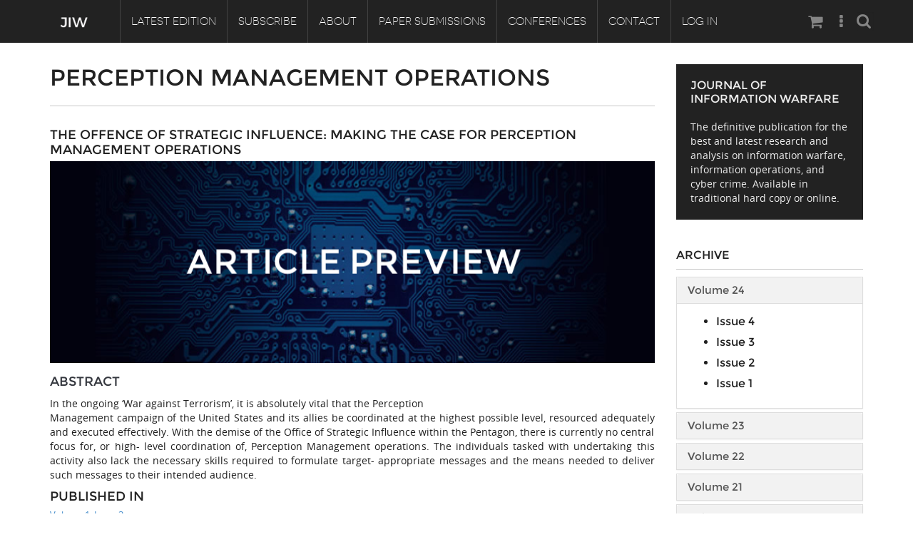

--- FILE ---
content_type: text/html; charset=utf-8
request_url: https://www.jinfowar.com/tags/perception-management-operations
body_size: 31916
content:
<!DOCTYPE html PUBLIC "-//W3C//DTD XHTML+RDFa 1.0//EN"
    "http://www.w3.org/MarkUp/DTD/xhtml-rdfa-1.dtd">
<html xmlns="http://www.w3.org/1999/xhtml" xml:lang="en" version="XHTML+RDFa 1.0" dir="ltr"
  xmlns:content="http://purl.org/rss/1.0/modules/content/"
  xmlns:dc="http://purl.org/dc/terms/"
  xmlns:foaf="http://xmlns.com/foaf/0.1/"
  xmlns:og="http://ogp.me/ns#"
  xmlns:rdfs="http://www.w3.org/2000/01/rdf-schema#"
  xmlns:sioc="http://rdfs.org/sioc/ns#"
  xmlns:sioct="http://rdfs.org/sioc/types#"
  xmlns:skos="http://www.w3.org/2004/02/skos/core#"
  xmlns:xsd="http://www.w3.org/2001/XMLSchema#">

    <head profile="http://www.w3.org/1999/xhtml/vocab">
        <meta http-equiv="Content-Type" content="text/html; charset=utf-8" />
<meta name="Generator" content="Drupal 7 (http://drupal.org)" />
<link rel="alternate" type="application/rss+xml" title="RSS - Perception Management Operations" href="https://www.jinfowar.com/taxonomy/term/704/feed" />
<link rel="canonical" href="/tags/perception-management-operations" />
<link rel="shortlink" href="/taxonomy/term/704" />
<meta about="/tags/perception-management-operations" typeof="skos:Concept" property="rdfs:label skos:prefLabel" content="Perception Management Operations" />
<link rel="shortcut icon" href="https://www.jinfowar.com/sites/default/files/favicon.ico" type="image/vnd.microsoft.icon" />
<meta name="viewport" content="width=device-width, initial-scale=1, maximum-scale=1" />
        <title>Perception Management Operations | Journal of Information Warfare</title>
        <style type="text/css" media="all">
@import url("https://www.jinfowar.com/modules/system/system.base.css");
@import url("https://www.jinfowar.com/modules/system/system.menus.css");
@import url("https://www.jinfowar.com/modules/system/system.messages.css");
@import url("https://www.jinfowar.com/modules/system/system.theme.css");
</style>
<style type="text/css" media="all">
@import url("https://www.jinfowar.com/sites/all/modules/simplenews/simplenews.css");
@import url("https://www.jinfowar.com/modules/field/theme/field.css");
@import url("https://www.jinfowar.com/modules/node/node.css");
@import url("https://www.jinfowar.com/modules/search/search.css");
@import url("https://www.jinfowar.com/sites/all/modules/ubercart/uc_order/uc_order.css");
@import url("https://www.jinfowar.com/sites/all/modules/ubercart/uc_product/uc_product.css");
@import url("https://www.jinfowar.com/sites/all/modules/ubercart/uc_store/uc_store.css");
@import url("https://www.jinfowar.com/modules/user/user.css");
@import url("https://www.jinfowar.com/profiles/wilson/modules/views/css/views.css");
@import url("https://www.jinfowar.com/sites/all/modules/ckeditor/css/ckeditor.css");
@import url("https://www.jinfowar.com/sites/all/modules/media/modules/media_wysiwyg/css/media_wysiwyg.base.css");
</style>
<style type="text/css" media="all">
@import url("https://www.jinfowar.com/profiles/wilson/modules/ctools/css/ctools.css");
@import url("https://www.jinfowar.com/sites/all/modules/lightbox2/css/lightbox.css");
@import url("https://www.jinfowar.com/sites/all/libraries/isotope/jquery.isotope.css");
@import url("https://www.jinfowar.com/sites/all/modules/taxonomy_access/taxonomy_access.css");
@import url("https://www.jinfowar.com/sites/all/modules/custom/superhero_framework/modules/superhero_dropdown/css/superhero-dropdown.css");
@import url("https://www.jinfowar.com/modules/taxonomy/taxonomy.css");
</style>
<style type="text/css" media="all">
<!--/*--><![CDATA[/*><!--*/
#block-block-7 .animated{-webkit-animation-duration:3.00s;-moz-animation-duration:3.00s;-o-animation-duration:3.00s;animation-duration:3.00s;}
#block-views-blog-block-1 .animated{-webkit-animation-duration:3.00s;-moz-animation-duration:3.00s;-o-animation-duration:3.00s;animation-duration:3.00s;}
#block-block-27 .animated{-webkit-animation-duration:2.00s;-moz-animation-duration:2.00s;-o-animation-duration:2.00s;animation-duration:2.00s;}

/*]]>*/-->
</style>
<style type="text/css" media="all">
@import url("https://www.jinfowar.com/sites/all/modules/custom/superhero_framework/modules/superhero_block/css/block.css");
@import url("https://www.jinfowar.com/sites/all/themes/omnia/css/fix-admin.css");
@import url("https://www.jinfowar.com/sites/all/themes/superhero/vendor/bootstrap/css/bootstrap.min.css");
@import url("https://www.jinfowar.com/sites/all/themes/superhero/vendor/bootstrap/css/bootstrap-theme.min.css");
</style>
<style type="text/css" media="all">
@import url("https://www.jinfowar.com/sites/all/themes/superhero/vendor/font-awesome/css/font-awesome.min.css");
@import url("https://www.jinfowar.com/sites/all/themes/superhero/vendor/animate.css");
@import url("https://www.jinfowar.com/sites/all/themes/superhero/css/main.css");
@import url("https://www.jinfowar.com/sites/all/themes/omnia/css/style.css");
@import url("https://www.jinfowar.com/sites/all/themes/omnia/css/custom.css");
</style>
<style type="text/css" media="all">
@import url("https://www.jinfowar.com/sites/default/files/css/omnia-theme-preset1.css");
</style>
<style type="text/css" media="all">
<!--/*--><![CDATA[/*><!--*/
#contact-site-form .control-group.form-item-captcha-response .controls:before{display:none;}

/*]]>*/-->
</style>
        <script type="text/javascript" src="https://www.jinfowar.com/profiles/wilson/modules/jquery_update/replace/jquery/1.12/jquery.min.js?v=1.12.4"></script>
<script type="text/javascript" src="https://www.jinfowar.com/misc/jquery-extend-3.4.0.js?v=1.12.4"></script>
<script type="text/javascript" src="https://www.jinfowar.com/misc/jquery-html-prefilter-3.5.0-backport.js?v=1.12.4"></script>
<script type="text/javascript" src="https://www.jinfowar.com/misc/jquery.once.js?v=1.2"></script>
<script type="text/javascript" src="https://www.jinfowar.com/misc/drupal.js?t0oiqi"></script>
<script type="text/javascript" src="https://www.jinfowar.com/profiles/wilson/modules/jquery_update/js/jquery_browser.js?v=0.0.1"></script>
<script type="text/javascript" src="https://www.jinfowar.com/misc/form-single-submit.js?v=7.99"></script>
<script type="text/javascript" src="https://www.jinfowar.com/sites/all/modules/entityreference/js/entityreference.js?t0oiqi"></script>
<script type="text/javascript" src="https://www.jinfowar.com/sites/all/modules/lightbox2/js/lightbox.js?t0oiqi"></script>
<script type="text/javascript" src="https://www.jinfowar.com/sites/all/libraries/isotope/jquery.isotope.js?t0oiqi"></script>
<script type="text/javascript" src="https://www.jinfowar.com/sites/all/modules/custom/superhero_framework/modules/superhero_dropdown/js/superhero-dropdown.js?t0oiqi"></script>
<script type="text/javascript" src="https://www.jinfowar.com/sites/all/modules/google_analytics/googleanalytics.js?t0oiqi"></script>
<script type="text/javascript" src="https://www.googletagmanager.com/gtag/js?id=UA-134173903-4"></script>
<script type="text/javascript">
<!--//--><![CDATA[//><!--
window.dataLayer = window.dataLayer || [];function gtag(){dataLayer.push(arguments)};gtag("js", new Date());gtag("set", "developer_id.dMDhkMT", true);gtag("config", "UA-134173903-4", {"groups":"default","linker":{"domains":["www.jinfowar.com","jinfowar.com","jiw"]}});
//--><!]]>
</script>
<script type="text/javascript" src="https://www.jinfowar.com/sites/all/libraries/stellar.js/jquery.stellar.min.js?t0oiqi"></script>
<script type="text/javascript" src="https://www.jinfowar.com/sites/all/themes/superhero/js/smoothscroll.js?t0oiqi"></script>
<script type="text/javascript" src="https://www.jinfowar.com/sites/all/themes/superhero/vendor/bootstrap/js/bootstrap.min.js?t0oiqi"></script>
<script type="text/javascript" src="https://www.jinfowar.com/sites/all/themes/superhero/vendor/jquery.appear.js?t0oiqi"></script>
<script type="text/javascript" src="https://www.jinfowar.com/sites/all/themes/superhero/js/superhero.js?t0oiqi"></script>
<script type="text/javascript" src="https://www.jinfowar.com/sites/all/themes/superhero/js/superhero-sticky.js?t0oiqi"></script>
<script type="text/javascript" src="https://www.jinfowar.com/sites/all/themes/omnia/js/modernizr.js?t0oiqi"></script>
<script type="text/javascript" src="https://www.jinfowar.com/sites/all/themes/omnia/js/jquery.hoverdir.js?t0oiqi"></script>
<script type="text/javascript" src="https://www.jinfowar.com/sites/all/themes/omnia/js/omnia.js?t0oiqi"></script>
<script type="text/javascript">
<!--//--><![CDATA[//><!--
jQuery.extend(Drupal.settings, {"basePath":"\/","pathPrefix":"","setHasJsCookie":0,"ajaxPageState":{"theme":"omnia","theme_token":"rfcqlSPPSWE7sVduVc_Bx87Dgpm-X-YVspyLBTosJsI","js":{"profiles\/wilson\/modules\/jquery_update\/replace\/jquery\/1.12\/jquery.min.js":1,"misc\/jquery-extend-3.4.0.js":1,"misc\/jquery-html-prefilter-3.5.0-backport.js":1,"misc\/jquery.once.js":1,"misc\/drupal.js":1,"profiles\/wilson\/modules\/jquery_update\/js\/jquery_browser.js":1,"misc\/form-single-submit.js":1,"sites\/all\/modules\/entityreference\/js\/entityreference.js":1,"sites\/all\/modules\/lightbox2\/js\/lightbox.js":1,"sites\/all\/libraries\/isotope\/jquery.isotope.js":1,"sites\/all\/modules\/custom\/superhero_framework\/modules\/superhero_dropdown\/js\/superhero-dropdown.js":1,"sites\/all\/modules\/google_analytics\/googleanalytics.js":1,"https:\/\/www.googletagmanager.com\/gtag\/js?id=UA-134173903-4":1,"0":1,"sites\/all\/libraries\/stellar.js\/jquery.stellar.min.js":1,"sites\/all\/themes\/superhero\/js\/smoothscroll.js":1,"sites\/all\/themes\/superhero\/vendor\/bootstrap\/js\/bootstrap.min.js":1,"sites\/all\/themes\/superhero\/vendor\/jquery.appear.js":1,"sites\/all\/themes\/superhero\/js\/superhero.js":1,"sites\/all\/themes\/superhero\/js\/superhero-sticky.js":1,"sites\/all\/themes\/omnia\/js\/modernizr.js":1,"sites\/all\/themes\/omnia\/js\/jquery.hoverdir.js":1,"sites\/all\/themes\/omnia\/js\/omnia.js":1},"css":{"modules\/system\/system.base.css":1,"modules\/system\/system.menus.css":1,"modules\/system\/system.messages.css":1,"modules\/system\/system.theme.css":1,"sites\/all\/modules\/simplenews\/simplenews.css":1,"modules\/field\/theme\/field.css":1,"modules\/node\/node.css":1,"modules\/search\/search.css":1,"sites\/all\/modules\/ubercart\/uc_order\/uc_order.css":1,"sites\/all\/modules\/ubercart\/uc_product\/uc_product.css":1,"sites\/all\/modules\/ubercart\/uc_store\/uc_store.css":1,"modules\/user\/user.css":1,"profiles\/wilson\/modules\/views\/css\/views.css":1,"sites\/all\/modules\/ckeditor\/css\/ckeditor.css":1,"sites\/all\/modules\/media\/modules\/media_wysiwyg\/css\/media_wysiwyg.base.css":1,"profiles\/wilson\/modules\/ctools\/css\/ctools.css":1,"sites\/all\/modules\/lightbox2\/css\/lightbox.css":1,"sites\/all\/libraries\/isotope\/jquery.isotope.css":1,"sites\/all\/modules\/taxonomy_access\/taxonomy_access.css":1,"sites\/all\/modules\/custom\/superhero_framework\/modules\/superhero_dropdown\/css\/superhero-dropdown.css":1,"modules\/taxonomy\/taxonomy.css":1,"1":1,"2":1,"3":1,"sites\/all\/modules\/custom\/superhero_framework\/modules\/superhero_block\/css\/block.css":1,"sites\/all\/themes\/omnia\/css\/fix-admin.css":1,"sites\/all\/themes\/superhero\/vendor\/bootstrap\/css\/bootstrap.min.css":1,"sites\/all\/themes\/superhero\/vendor\/bootstrap\/css\/bootstrap-theme.min.css":1,"sites\/all\/themes\/superhero\/vendor\/font-awesome\/css\/font-awesome.min.css":1,"sites\/all\/themes\/superhero\/vendor\/animate.css":1,"sites\/all\/themes\/superhero\/css\/main.css":1,"sites\/all\/themes\/omnia\/css\/style.css":1,"sites\/all\/themes\/omnia\/css\/custom.css":1,"public:\/\/css\/omnia-theme-preset1.css":1,"0":1}},"lightbox2":{"rtl":0,"file_path":"\/(\\w\\w\/)public:\/","default_image":"\/sites\/all\/modules\/lightbox2\/images\/brokenimage.jpg","border_size":10,"font_color":"000","box_color":"fff","top_position":"","overlay_opacity":"0.8","overlay_color":"000","disable_close_click":true,"resize_sequence":0,"resize_speed":400,"fade_in_speed":400,"slide_down_speed":600,"use_alt_layout":false,"disable_resize":false,"disable_zoom":false,"force_show_nav":false,"show_caption":true,"loop_items":false,"node_link_text":"View Image Details","node_link_target":false,"image_count":"Image !current of !total","video_count":"Video !current of !total","page_count":"Page !current of !total","lite_press_x_close":"press \u003Ca href=\u0022#\u0022 onclick=\u0022hideLightbox(); return FALSE;\u0022\u003E\u003Ckbd\u003Ex\u003C\/kbd\u003E\u003C\/a\u003E to close","download_link_text":"","enable_login":false,"enable_contact":false,"keys_close":"c x 27","keys_previous":"p 37","keys_next":"n 39","keys_zoom":"z","keys_play_pause":"32","display_image_size":"original","image_node_sizes":"()","trigger_lightbox_classes":"","trigger_lightbox_group_classes":"","trigger_slideshow_classes":"","trigger_lightframe_classes":"","trigger_lightframe_group_classes":"","custom_class_handler":0,"custom_trigger_classes":"","disable_for_gallery_lists":true,"disable_for_acidfree_gallery_lists":true,"enable_acidfree_videos":true,"slideshow_interval":5000,"slideshow_automatic_start":true,"slideshow_automatic_exit":true,"show_play_pause":true,"pause_on_next_click":false,"pause_on_previous_click":true,"loop_slides":false,"iframe_width":600,"iframe_height":400,"iframe_border":1,"enable_video":false,"useragent":"Mozilla\/5.0 (Macintosh; Intel Mac OS X 10_15_7) AppleWebKit\/537.36 (KHTML, like Gecko) Chrome\/131.0.0.0 Safari\/537.36; ClaudeBot\/1.0; +claudebot@anthropic.com)"},"googleanalytics":{"account":["UA-134173903-4"],"trackOutbound":1,"trackMailto":1,"trackDownload":1,"trackDownloadExtensions":"7z|aac|arc|arj|asf|asx|avi|bin|csv|doc(x|m)?|dot(x|m)?|exe|flv|gif|gz|gzip|hqx|jar|jpe?g|js|mp(2|3|4|e?g)|mov(ie)?|msi|msp|pdf|phps|png|ppt(x|m)?|pot(x|m)?|pps(x|m)?|ppam|sld(x|m)?|thmx|qtm?|ra(m|r)?|sea|sit|tar|tgz|torrent|txt|wav|wma|wmv|wpd|xls(x|m|b)?|xlt(x|m)|xlam|xml|z|zip","trackDomainMode":2,"trackCrossDomains":["www.jinfowar.com","jinfowar.com","jiw"]},"urlIsAjaxTrusted":{"\/tags\/perception-management-operations":true}});
//--><!]]>
</script>
    </head>
    <body class="html not-front not-logged-in no-sidebars page-taxonomy page-taxonomy-term page-taxonomy-term- page-taxonomy-term-704 wide ltr" >
        <div class="body-innerwrapper">
            <div id="skip-link">
                <a href="#main-content" class="element-invisible element-focusable">Skip to main content</a>
            </div>
                        <div  class="body">
   <section  id="section-header" class="section section-header superhero-sticky">
		<div class="container">
		<div class="row">
			<div class="region region-logo col-xs-12 col-sm-12 col-md-1 col-lg-1">
		<div class="site-logo clearfix">
		<a href="/" rel="home"><img src="https://www.jinfowar.com/sites/default/files/jiw-logo-bigger.png" id="logo"/></a>	</div>
		</div>
<div class="region region-menu col-xs-12 col-sm-9 col-md-9 col-lg-9">
         
	<div id="block-superhero-dropdown-superhero-dropdown-block-1" class="block block-superhero-dropdown">
	
	<div class="block-contents " >
	  		  	
	  <div class="content sh-block-content">
	    <a data-target=".nav-collapse" data-toggle="collapse" href="#" class="hidden-lg hidden-md superhero-mobile-menu-toggle .btn .btn-default">
    <i class="fa fa-align-justify"></i>
</a>
<div class="superhero-dropdown">
<ul class="menu"><li class="first leaf"><a href="/journal-issue/volume-24-issue-4" title="">Latest Edition</a></li>
<li class="leaf"><a href="/subscribe">Subscribe</a></li>
<li class="expanded"><a href="/about" title="The Journal of Information Warfare was created to provide a forum for academics and practitioners in the broad discipline of information warfare and operations.">About</a><ul class="menu"><li class="first last leaf"><a href="/advisory-board">Masthead</a></li>
</ul></li>
<li class="expanded"><a href="/content/paper-submissions">Paper Submissions</a><ul class="menu"><li class="first leaf"><a href="/jiw-scope">Journal Scope</a></li>
<li class="leaf"><a href="/authors-responsibilities">Authors&#039; Responsibilities</a></li>
<li class="last leaf"><a href="/review-process">Review Process</a></li>
</ul></li>
<li class="leaf"><a href="/conferences">Conferences</a></li>
<li class="leaf"><a href="/contact" title="">Contact</a></li>
<li class="last leaf"><a href="/user" title="">Log In</a></li>
</ul></div>	  </div>
	</div>
	<div style="clear:both" class="clear-fix"></div>
</div>
</div>
<div class="region region-social-top col-xs-12 col-sm-2 col-md-2 col-lg-2">
	<div id="block-search-form" class="block block-search seach-top">
	
	<div class="block-contents " >
	  		  	
	  <div class="content sh-block-content">
	    <form action="/tags/perception-management-operations" method="post" id="search-block-form" accept-charset="UTF-8"><div><div class="container-inline">
      <h2 class="element-invisible">Search form</h2>
    <div class="control-group form-type-textfield form-item-search-block-form form-item">
  <label class="element-invisible control-label" for="edit-search-block-form--2">Search </label>
<div class="controls"> <input title="Enter the terms you wish to search for." type="text" id="edit-search-block-form--2" name="search_block_form" value="" size="15" maxlength="128" class="form-text" />
</div></div>
<div class="form-actions form-wrapper" id="edit-actions"><button class="btn btn-primary form-submit" id="edit-submit" name="op" value="Search" type="submit">Search</button>
</div><input type="hidden" name="form_build_id" value="form-jUgWkXXsvcpgH0yM1kgrrsk_3bnIg1FFRkQpraYm1nI" />
<input type="hidden" name="form_id" value="search_block_form" />
</div>
</div></form>	  </div>
	</div>
	<div style="clear:both" class="clear-fix"></div>
</div>
<div id="block-block-88" class="block block-block social-top hidden-xs hidden-sm">
	
	<div class="block-contents " >
	  		  	
	  <div class="content sh-block-content">
	    <ul class="socialTops">
<li><span><a href="/cart"><i class="fa fa-shopping-cart"><span></span></i></a></span></li>
<li><span><a href="#"><i class="fa fa-ellipsis-v"><span></span></i></a></span></li>
</ul>
	  </div>
	</div>
	<div style="clear:both" class="clear-fix"></div>
</div>
</div>
		</div>
	</div>
</section><section  id="section-content" class="section section-content">
		<div class="container">
		<div class="row">
			<div class="region region-content col-sm-9 col-md-9 col-lg-9">
	<a id="main-content"></a>
            <h2 class="title" id="page-title">Perception Management Operations</h2>
                		<div id="block-system-main" class="block block-system">
	
	<div class="block-contents " >
	  		  	
	  <div class="content sh-block-content">
	    <div class="term-listing-heading"><div id="taxonomy-term-704" class="taxonomy-term vocabulary-tags">

  
  <div class="content">
      </div>

</div>
</div><div id="node-912" class="sh-blog item node node-journal-article node-teaser clearfix" about="/journal/volume-1-issue-3/offence-strategic-influence-making-case-perception-management" typeof="sioc:Item foaf:Document">
                <h2 class="blog-content-tile" ><a href="/journal/volume-1-issue-3/offence-strategic-influence-making-case-perception-management">The Offence of Strategic Influence: Making the Case for Perception Management Operations</a></h2>
        <span property="dc:title" content="The Offence of Strategic Influence: Making the Case for Perception Management Operations" class="rdf-meta element-hidden"></span>
    <div class="blog-image clearfix">
        <div class="field field-name-field-image field-type-image field-label-hidden">
    <div class="field-items">
          <div class="field-item even"><a href="/journal/volume-1-issue-3/offence-strategic-influence-making-case-perception-management"><img typeof="foaf:Image" src="https://www.jinfowar.com/sites/default/files/default_images/jiw_article_preview.png" alt="" /></a></div>
      </div>
</div>
    </div>

    <div class="blog-content content">
        <div class="field field-name-body field-type-text-with-summary field-label-hidden">
    <div class="field-items">
          <div class="field-item even" property="content:encoded"><h4 class="rtejustify">ABSTRACT</h4>
<p class="rtejustify">In the ongoing ‘War against Terrorism’, it is absolutely vital that the Perception<br />
Management campaign of the United States and its allies be coordinated at the highest possible level, resourced adequately and executed effectively. With the demise of the Office of Strategic Influence within the Pentagon, there is currently no central focus for, or high- level coordination of, Perception Management operations. The individuals tasked with undertaking this activity also lack the necessary skills required to formulate target- appropriate messages and the means needed to deliver such messages to their intended audience. </p>
</div>
      </div>
</div>
            </div>

    <div class="blog-content content">
            </div>

    <div class="article-info">
        <div>
                <h4 class="blog-content-tile">Published In</h4>
                <span class="catItemCategory"><div class="field field-name-field-issue field-type-taxonomy-term-reference field-label-hidden">
    <div class="field-items">
          <div class="field-item even"><a href="/journal-issue/volume-1-issue-3" typeof="skos:Concept" property="rdfs:label skos:prefLabel" datatype="">Volume 1, Issue 3</a></div>
      </div>
</div>
</span>
        </div>
    </div>

    <div class="article-info">
        <div>
                <h4 class="blog-content-tile">Written By</h4>
                <span class="catItemCategory"><div class="field field-name-field-authors field-type-entityreference field-label-hidden">
    <div class="field-items">
          <div class="field-item even"><a href="/authors/andrew-garfield">Andrew Garfield</a></div>
      </div>
</div>
</span>
        </div>
    </div>

    <div class="article-info">
        <div>
                <h4 class="blog-content-tile">Keywords</h4>
                <span class="catItemCategory"><div class="field field-name-field-tags field-type-taxonomy-term-reference field-label-hidden">
    <div class="field-items">
          <div class="field-item even"><a href="/tags/perception-management-operations" typeof="skos:Concept" property="rdfs:label skos:prefLabel" datatype="" class="active">Perception Management Operations</a></div>
          <div class="field-item odd"><a href="/tags/perception-management" typeof="skos:Concept" property="rdfs:label skos:prefLabel" datatype="">Perception Management</a></div>
          <div class="field-item even"><a href="/tags/strategic-information-warfare" typeof="skos:Concept" property="rdfs:label skos:prefLabel" datatype="">Strategic Information Warfare</a></div>
      </div>
</div>
</span>
        </div>
    </div>

    <ul class="links inline"><li class="node-readmore first last"><a href="/journal/volume-1-issue-3/offence-strategic-influence-making-case-perception-management" rel="tag" title="The Offence of Strategic Influence: Making the Case for Perception Management Operations">Read more<span class="element-invisible"> about The Offence of Strategic Influence: Making the Case for Perception Management Operations</span></a></li>
</ul>    </div>
	  </div>
	</div>
	<div style="clear:both" class="clear-fix"></div>
</div>
</div><div class="region region-sidebar-second col-xs-12 col-sm-3 col-md-3 col-lg-3">
	<div id="block-block-11" class="block block-block style3">
	
	<div class="block-contents " >
	  	            <h3 class="block-title" ><span>Journal of Information Warfare</span></h3>
		  	
	  <div class="content sh-block-content">
	    <p>The definitive publication for the best and latest research and analysis on information warfare, information operations, and cyber crime. Available in traditional hard copy or online.</p>
	  </div>
	</div>
	<div style="clear:both" class="clear-fix"></div>
</div>
<div id="block-block-95" class="block block-block style2">
	
	<div class="block-contents " >
	  	            <h3 class="block-title" ><span>Archive</span></h3>
		  	
	  <div class="content sh-block-content">
	    <div id="spaccordion" class="panel-group">
<div class="panel panel-default">
<div class="panel-heading">
<h4 class="panel-title"><a data-toggle="collapse" data-parent="#spaccordion" href="#spcollapse"><span>Volume 24</span></a></h4>
</div>
<div id="spcollapse" class="panel-collapse collapse in">
<div class="panel-body">
<ul>
<li>
<h4 class="panel-title"><a href="/journal-issue/volume-24-issue-4">Issue 4</a></h4>
</li>
</ul>
<ul>
<li>
<h4 class="panel-title"><a href="/journal-issue/volume-24-issue-3">Issue 3</a></h4>
</li>
</ul>
<ul>
<li>
<h4 class="panel-title"><a href="/journal-issue/volume-24-issue-2">Issue 2</a></h4>
</li>
</ul>
<ul>
<li>
<h4 class="panel-title"><a href="/journal-issue/volume-24-issue-1">Issue 1</a></h4>
</li>
</ul>
</div>
</div>
</div>
<div class="panel panel-default">
<div class="panel-heading">
<h4 class="panel-title"><a data-toggle="collapse" data-parent="#spaccordion" href="#spcollapse--2"><span>Volume 23</span></a></h4>
</div>
<div id="spcollapse--2" class="panel-collapse collapse">
<div class="panel-body">
<ul>
<li>
<h4 class="panel-title"><a href="/journal-issue/volume-23-issue-4">Issue 4</a></h4>
</li>
<li>
<h4 class="panel-title"><a href="/journal-issue/volume-23-issue-3">Issue 3</a></h4>
</li>
<li>
<h4 class="panel-title"><a href="/journal-issue/volume-23-issue-2">Issue 2</a></h4>
</li>
<li>
<h4 class="panel-title"><a href="/journal-issue/volume-23-issue-1">Issue 1</a></h4>
</li>
</ul>
</div>
</div>
</div>
<div class="panel panel-default">
<div class="panel-heading">
<h4 class="panel-title"><a data-toggle="collapse" data-parent="#spaccordion" href="#spcollapse--3"><span>Volume 22</span></a></h4>
</div>
<div id="spcollapse--3" class="panel-collapse collapse">
<div class="panel-body">
<ul class="unstyled" style="color: rgb(0, 0, 0);">
<li>
<h4 class="panel-title"><a href="/journal-issue/volume-22-issue-4">Issue 4</a></h4>
</li>
<li>
<h4 class="panel-title"><a href="/journal-issue/volume-22-issue-3">Issue 3</a></h4>
</li>
<li>
<h4 class="panel-title"><a href="/journal-issue/volume-22-issue-2">Issue 2</a></h4>
</li>
<li>
<h4 class="panel-title"><a href="/journal-issue/volume-22-issue-1">Issue 1</a></h4>
</li>
</ul>
</div>
</div>
</div>
<div class="panel panel-default">
<div class="panel-heading">
<h4 class="panel-title"><a data-toggle="collapse" data-parent="#spaccordion" href="#spcollapse--4"><span>Volume 21</span></a></h4>
</div>
<div id="spcollapse--4" class="panel-collapse collapse">
<div class="panel-body">
<ul class="unstyled" style="color: rgb(0, 0, 0);">
<li>
<h4 class="panel-title"><a href="/journal-issue/volume-21-issue-4">Issue 4</a></h4>
</li>
<li>
<h4 class="panel-title"><a href="/journal-issue/volume-21-issue-3">Issue 3</a></h4>
</li>
<li>
<h4 class="panel-title"><a href="/journal-issue/volume-21-issue-2">Issue 2</a></h4>
</li>
<li>
<h4 class="panel-title"><a href="/journal-issue/volume-21-issue-1">Issue 1</a></h4>
</li>
</ul>
</div>
</div>
</div>
<div class="panel panel-default">
<div class="panel-heading">
<h4 class="panel-title"><a data-toggle="collapse" data-parent="#spaccordion" href="#spcollapse--5"><span>Volume 20</span></a></h4>
</div>
<div id="spcollapse--5" class="panel-collapse collapse">
<div class="panel-body">
<ul class="unstyled" style="color: rgb(0, 0, 0);">
<li>
<h4 class="panel-title"><a href="/journal-issue/volume-20-issue-4">Issue 4</a></h4>
</li>
<li>
<h4 class="panel-title"><a href="/journal-issue/volume-20-issue-3">Issue 3</a></h4>
</li>
<li>
<h4 class="panel-title"><a href="/journal-issue/volume-20-issue-2">Issue 2</a></h4>
</li>
<li>
<h4 class="panel-title"><a href="/journal-issue/volume-20-issue-1">Issue 1</a></h4>
</li>
</ul>
</div>
</div>
</div>
<div class="panel panel-default">
<div class="panel-heading">
<h4 class="panel-title"><a data-toggle="collapse" data-parent="#spaccordion" href="#spcollapse--6"><span>Volume 19</span></a></h4>
</div>
<div id="spcollapse--6" class="panel-collapse collapse">
<div class="panel-body">
<ul class="unstyled" style="color: #000000;">
<li>
<h4 class="panel-title" style="font-size: 13px;"><a href="/journal-issue/volume-19-issue-4">Issue 4</a></h4>
</li>
<li>
<h4 class="panel-title" style="font-size: 13px;"><a href="/journal-issue/volume-19-issue-3">Issue 3</a></h4>
</li>
<li>
<h4 class="panel-title" style="font-size: 13px;"><a href="/journal-issue/volume-19-issue-2">Issue 2</a></h4>
</li>
<li>
<h4 class="panel-title" style="font-size: 13px;"><a href="/journal-issue/volume-19-issue-1">Issue 1</a></h4>
</li>
</ul>
</div>
</div>
</div>
<div class="panel panel-default">
<div class="panel-heading">
<h4 class="panel-title"><a data-toggle="collapse" data-parent="#spaccordion" href="#spcollapse--7"><span>Volume 18</span></a></h4>
</div>
<div id="spcollapse--7" class="panel-collapse collapse">
<div class="panel-body">
<ul class="unstyled" style="color: #000000;">
<li>
<h4 class="panel-title" style="font-size: 13px;"><a href="/journal-issue/volume-18-issue-4">Issue 4</a></h4>
</li>
<li>
<h4 class="panel-title" style="font-size: 13px;"><a href="/journal-issue/volume-18-issue-3">Issue 3</a></h4>
</li>
<li>
<h4 class="panel-title" style="font-size: 13px;"><a href="/journal-issue/volume-18-issue-2">Issue 2</a></h4>
</li>
<li>
<h4 class="panel-title" style="font-size: 13px;"><a href="/journal-issue/volume-18-issue-1">Issue 1</a></h4>
</li>
</ul>
</div>
</div>
</div>
<div class="panel panel-default">
<div class="panel-heading">
<h4 class="panel-title"><a data-toggle="collapse" data-parent="#spaccordion" href="#spcollapse--8"><span>Volume 17</span></a></h4>
</div>
<div id="spcollapse--8" class="panel-collapse collapse">
<div class="panel-body">
<ul class="unstyled" style="color: #000000;">
<li>
<h4 class="panel-title" style="font-size: 13px;"><a href="/journal-issue/volume-17-issue-4">Issue 4</a></h4>
</li>
<li>
<h4 class="panel-title" style="font-size: 13px;"><a href="/journal-issue/volume-17-issue-3">Issue 3</a></h4>
</li>
<li>
<h4 class="panel-title" style="font-size: 13px;"><a href="/journal-issue/volume-17-issue-2">Issue 2</a></h4>
</li>
<li>
<h4 class="panel-title" style="font-size: 13px;"><a href="/journal-issue/volume-17-issue-1">Issue 1</a></h4>
</li>
</ul>
</div>
</div>
</div>
<div class="panel panel-default">
<div class="panel-heading">
<h4 class="panel-title"><a data-toggle="collapse" data-parent="#spaccordion" href="#spcollapse--9"><span>Volume 16</span></a></h4>
</div>
<div id="spcollapse--9" class="panel-collapse collapse">
<div class="panel-body">
<ul class="unstyled" style="color: #000000;">
<li>
<h4 class="panel-title" style="font-size: 13px;"><a href="/journal-issue/volume-16-issue-4">Issue 4</a></h4>
</li>
<li>
<h4 class="panel-title" style="font-size: 13px;"><a href="/journal-issue/volume-16-issue-3">Issue 3</a></h4>
</li>
<li>
<h4 class="panel-title" style="font-size: 13px;"><a href="/journal-issue/volume-16-issue-2">Issue 2</a></h4>
</li>
<li>
<h4 class="panel-title" style="font-size: 13px;"><a href="/journal-issue/volume-16-issue-1">Issue 1</a></h4>
</li>
</ul>
</div>
</div>
</div>
<div class="panel panel-default">
<div class="panel-heading">
<h4 class="panel-title"><a data-toggle="collapse" data-parent="#spaccordion" href="#spcollapse--10"><span>Volume 15</span></a></h4>
</div>
<div id="spcollapse--10" class="panel-collapse collapse">
<div class="panel-body">
<ul class="unstyled" style="color: #000000;">
<li>
<h4 class="panel-title" style="font-size: 13px;"><a href="/journal-issue/volume-15-issue-4">Issue 4</a></h4>
</li>
<li>
<h4 class="panel-title" style="font-size: 13px;"><a href="/journal-issue/volume-15-issue-3">Issue 3</a></h4>
</li>
<li>
<h4 class="panel-title" style="font-size: 13px;"><a href="/journal-issue/volume-15-issue-2">Issue 2</a></h4>
</li>
<li>
<h4 class="panel-title" style="font-size: 13px;"><a href="/journal-issue/volume-15-issue-1">Issue 1</a></h4>
</li>
</ul>
<p><span style="line-height: 1.6em;"></span></p></div>
</div>
</div>
<div class="panel panel-default">
<div class="panel-heading">
<h4 class="panel-title"><a data-toggle="collapse" data-parent="#spaccordion" href="#spcollapse--11"><span>Volume 14</span></a></h4>
</div>
<div id="spcollapse--11" class="panel-collapse collapse">
<div class="panel-body">
<ul class="unstyled" style="color: #000000;">
<li>
<h4 class="panel-title" style="font-size: 13px;"><a href="/journal-issue/volume-14-issue-4">Issue 4</a></h4>
</li>
<li>
<h4 class="panel-title" style="font-size: 13px;"><a href="/journal-issue/volume-14-issue-3">Issue 3</a></h4>
</li>
<li>
<h4 class="panel-title" style="font-size: 13px;"><a href="/journal-issue/volume-14-issue-2">Issue 2</a></h4>
</li>
<li>
<h4 class="panel-title" style="font-size: 13px;"><a href="/journal-issue/volume-14-issue-1">Issue 1</a></h4>
</li>
</ul>
</div>
</div>
</div>
<div class="panel panel-default">
<div class="panel-heading">
<h4 class="panel-title"><a data-toggle="collapse" data-parent="#spaccordion" href="#spcollapse--12"><span>Volume 13</span></a></h4>
</div>
<div id="spcollapse--12" class="panel-collapse collapse">
<div class="panel-body">
<ul class="unstyled" style="color: #000000;">
<li>
<h4 class="panel-title" style="font-size: 13px;"><a href="/journal-issue/volume-13-issue-4">Issue 4</a></h4>
</li>
<li>
<h4 class="panel-title" style="font-size: 13px;"><a href="/journal-issue/volume-13-issue-3">Issue 3</a></h4>
</li>
<li>
<h4 class="panel-title" style="font-size: 13px;"><a href="/journal-issue/volume-13-issue-2">Issue 2</a></h4>
</li>
<li>
<h4 class="panel-title" style="font-size: 13px;"><a href="/journal-issue/volume-13-issue-1">Issue 1</a></h4>
</li>
</ul>
</div>
</div>
</div>
<div class="panel panel-default">
<div class="panel-heading">
<h4 class="panel-title"><a data-toggle="collapse" data-parent="#spaccordion" href="#spcollapse--13"><span>Volume 12</span></a></h4>
</div>
<div id="spcollapse--13" class="panel-collapse collapse">
<div class="panel-body">
<ul class="unstyled" style="color: #000000;">
<li>
<h4 class="panel-title" style="font-size: 13px;"><a href="/journal-issue/volume-12-issue-3">Issue 3</a></h4>
</li>
<li>
<h4 class="panel-title" style="font-size: 13px;"><a href="/journal-issue/volume-12-issue-2">Issue 2</a></h4>
</li>
<li>
<h4 class="panel-title" style="font-size: 13px;"><a href="/journal-issue/volume-12-issue-1">Issue 1</a></h4>
</li>
</ul>
</div>
</div>
</div>
<div class="panel panel-default">
<div class="panel-heading">
<h4 class="panel-title"><a data-toggle="collapse" data-parent="#spaccordion" href="#spcollapse--14"><span>Volume 11</span></a></h4>
</div>
<div id="spcollapse--14" class="panel-collapse collapse">
<div class="panel-body">
<ul class="unstyled" style="color: #000000;">
<li>
<h4 class="panel-title" style="font-size: 13px;"><a href="/journal-issue/volume-11-issue-3">Issue 3</a></h4>
</li>
<li>
<h4 class="panel-title" style="font-size: 13px;"><a href="/journal-issue/volume-11-issue-2">Issue 2</a></h4>
</li>
<li>
<h4 class="panel-title" style="font-size: 13px;"><a href="/journal-issue/volume-11-issue-1">Issue 1</a></h4>
</li>
</ul>
</div>
</div>
</div>
<div class="panel panel-default">
<div class="panel-heading">
<h4 class="panel-title"><a data-toggle="collapse" data-parent="#spaccordion" href="#spcollapse--15"><span>Volume 10</span></a></h4>
</div>
<div id="spcollapse--15" class="panel-collapse collapse">
<div class="panel-body">
<ul class="unstyled" style="color: #000000;">
<li>
<h4 class="panel-title" style="font-size: 13px;"><a href="/journal-issue/volume-10-issue-3">Issue 3</a></h4>
</li>
<li>
<h4 class="panel-title" style="font-size: 13px;"><a href="/journal-issue/volume-10-issue-2">Issue 2</a></h4>
</li>
<li>
<h4 class="panel-title" style="font-size: 13px;"><a href="/journal-issue/volume-10-issue-1">Issue 1</a></h4>
</li>
</ul>
</div>
</div>
</div>
<div class="panel panel-default">
<div class="panel-heading">
<h4 class="panel-title"><a data-toggle="collapse" data-parent="#spaccordion" href="#spcollapse--16"><span>Volume 9</span></a></h4>
</div>
<div id="spcollapse--16" class="panel-collapse collapse">
<div class="panel-body">
<ul class="unstyled" style="color: #000000;">
<li>
<h4 class="panel-title" style="font-size: 13px;"><a href="/journal-issue/volume-9-issue-3">Issue 3</a></h4>
</li>
<li>
<h4 class="panel-title" style="font-size: 13px;"><a href="/journal-issue/volume-9-issue-2">Issue 2</a></h4>
</li>
<li>
<h4 class="panel-title" style="font-size: 13px;"><a href="/journal-issue/volume-9-issue-1">Issue 1</a></h4>
</li>
</ul>
</div>
</div>
</div>
<div class="panel panel-default">
<div class="panel-heading">
<h4 class="panel-title"><a data-toggle="collapse" data-parent="#spaccordion" href="#spcollapse--17"><span>Volume 8</span></a></h4>
</div>
<div id="spcollapse--17" class="panel-collapse collapse">
<div class="panel-body">
<ul class="unstyled" style="color: #000000;">
<li>
<h4 class="panel-title" style="font-size: 13px;"><a href="/journal-issue/volume-8-issue-3">Issue 3</a></h4>
</li>
<li>
<h4 class="panel-title" style="font-size: 13px;"><a href="/journal-issue/volume-8-issue-2">Issue 2</a></h4>
</li>
<li>
<h4 class="panel-title" style="font-size: 13px;"><a href="/journal-issue/volume-8-issue-1">Issue 1</a></h4>
</li>
</ul>
</div>
</div>
</div>
<div class="panel panel-default">
<div class="panel-heading">
<h4 class="panel-title"><a data-toggle="collapse" data-parent="#spaccordion" href="#spcollapse--18"><span>Volume 7</span></a></h4>
</div>
<div id="spcollapse--18" class="panel-collapse collapse">
<div class="panel-body">
<ul class="unstyled" style="color: #000000;">
<li>
<h4 class="panel-title" style="font-size: 13px;"><a href="/journal-issue/volume-7-issue-3">Issue 3</a></h4>
</li>
<li>
<h4 class="panel-title" style="font-size: 13px;"><a href="/journal-issue/volume-7-issue-2">Issue 2</a></h4>
</li>
<li>
<h4 class="panel-title" style="font-size: 13px;"><a href="/journal-issue/volume-7-issue-1">Issue 1</a></h4>
</li>
</ul>
</div>
</div>
</div>
<div class="panel panel-default">
<div class="panel-heading">
<h4 class="panel-title"><a data-toggle="collapse" data-parent="#spaccordion" href="#spcollapse--19"><span>Volume 6</span></a></h4>
</div>
<div id="spcollapse--19" class="panel-collapse collapse">
<div class="panel-body">
<ul class="unstyled" style="color: #000000;">
<li>
<h4 class="panel-title" style="font-size: 13px;"><a href="/journal-issue/volume-6-issue-3">Issue 3</a></h4>
</li>
<li>
<h4 class="panel-title" style="font-size: 13px;"><a href="/journal-issue/volume-6-issue-2">Issue 2</a></h4>
</li>
<li>
<h4 class="panel-title" style="font-size: 13px;"><a href="/journal-issue/volume-6-issue-1">Issue 1</a></h4>
</li>
</ul>
</div>
</div>
</div>
<div class="panel panel-default">
<div class="panel-heading">
<h4 class="panel-title"><a data-toggle="collapse" data-parent="#spaccordion" href="#spcollapse--20"><span>Volume 5</span></a></h4>
</div>
<div id="spcollapse--20" class="panel-collapse collapse">
<div class="panel-body">
<ul class="unstyled" style="color: #000000;">
<li>
<h4 class="panel-title" style="font-size: 13px;"><a href="/journal-issue/volume-5-issue-3">Issue 3</a></h4>
</li>
<li>
<h4 class="panel-title" style="font-size: 13px;"><a href="/journal-issue/volume-5-issue-2">Issue 2</a></h4>
</li>
<li>
<h4 class="panel-title" style="font-size: 13px;"><a href="/journal-issue/volume-5-issue-1">Issue 1</a></h4>
</li>
</ul>
</div>
</div>
</div>
<div class="panel panel-default">
<div class="panel-heading">
<h4 class="panel-title"><a data-toggle="collapse" data-parent="#spaccordion" href="#spcollapse--21"><span>Volume 4</span></a></h4>
</div>
<div id="spcollapse--21" class="panel-collapse collapse">
<div class="panel-body">
<ul class="unstyled" style="color: #000000;">
<li>
<h4 class="panel-title" style="font-size: 13px;"><a href="/journal-issue/volume-4-issue-3">Issue 3</a></h4>
</li>
<li>
<h4 class="panel-title" style="font-size: 13px;"><a href="/journal-issue/volume-4-issue-2">Issue 2</a></h4>
</li>
<li>
<h4 class="panel-title" style="font-size: 13px;"><a href="/journal-issue/volume-4-issue-1">Issue 1</a></h4>
</li>
</ul>
</div>
</div>
</div>
<div class="panel panel-default">
<div class="panel-heading">
<h4 class="panel-title"><a data-toggle="collapse" data-parent="#spaccordion" href="#spcollapse--22"><span>Volume 3</span></a></h4>
</div>
<div id="spcollapse--22" class="panel-collapse collapse">
<div class="panel-body">
<ul class="unstyled" style="color: #000000;">
<li>
<h4 class="panel-title" style="font-size: 13px;"><a href="/journal-issue/volume-3-issue-3">Issue 3</a></h4>
</li>
<li>
<h4 class="panel-title" style="font-size: 13px;"><a href="/journal-issue/volume-3-issue-2">Issue 2</a></h4>
</li>
<li>
<h4 class="panel-title" style="font-size: 13px;"><a href="/journal-issue/volume-3-issue-1">Issue 1</a></h4>
</li>
</ul>
</div>
</div>
</div>
<div class="panel panel-default">
<div class="panel-heading">
<h4 class="panel-title"><a data-toggle="collapse" data-parent="#spaccordion" href="#spcollapse--23"><span>Volume 2</span></a></h4>
</div>
<div id="spcollapse--23" class="panel-collapse collapse">
<div class="panel-body">
<ul class="unstyled" style="color: #000000;">
<li>
<h4 class="panel-title" style="font-size: 13px;"><a href="/journal-issue/volume-2-issue-3">Issue 3</a></h4>
</li>
<li>
<h4 class="panel-title" style="font-size: 13px;"><a href="/journal-issue/volume-2-issue-2">Issue 2</a></h4>
</li>
<li>
<h4 class="panel-title" style="font-size: 13px;"><a href="/journal-issue/volume-2-issue-1">Issue 1</a></h4>
</li>
</ul>
</div>
</div>
</div>
<div class="panel panel-default">
<div class="panel-heading">
<h4 class="panel-title"><a data-toggle="collapse" data-parent="#spaccordion" href="#spcollapse--24"><span>Volume 1</span></a></h4>
</div>
<div id="spcollapse--24" class="panel-collapse collapse">
<div class="panel-body">
<ul class="unstyled" style="color: #000000;">
<li>
<h4 class="panel-title" style="font-size: 13px;"><a href="/journal-issue/volume-1-issue-3">Issue 3</a></h4>
</li>
<li>
<h4 class="panel-title" style="font-size: 13px;"><a href="/journal-issue/volume-1-issue-2">Issue 2</a></h4>
</li>
<li>
<h4 class="panel-title" style="font-size: 13px;"><a href="/journal-issue/volume-1-issue-1">Issue 1</a></h4>
</li>
</ul>
</div>
</div>
</div>
</div>
<p> </p>
	  </div>
	</div>
	<div style="clear:both" class="clear-fix"></div>
</div>
<div id="block-views-blog-categories-block-1" class="block block-views style6">
	
	<div class="block-contents " >
	  	            <h3 class="block-title" ><span>Keywords</span></h3>
		  	
	  <div class="content sh-block-content">
	    <div class="view view-blog-categories view-id-blog_categories view-display-id-block_1 view-dom-id-cfa0aced305eccf7eadf4aa5110cd03d">
        
  
  
      <div class="view-content panel-group" id="kcollapse">
      
<div class="panel panel-default">
      <div class="panel-heading">
      <a data-toggle="collapse" data-parent="#kcollapse" href="#kcollapse-1" class=""><h4 class="panel-title"><span>(</span></h4></a>
    </div>
    <div id="kcollapse-1" class="panel-collapse collapse in">
    <div class="panel-body">
              <div>
            
          <a href="/tags/isc2">(ISC)2</a>          </div>
          </div>
  </div>
</div>

<div class="panel panel-default">
      <div class="panel-heading">
      <a data-toggle="collapse" data-parent="#kcollapse" href="#kcollapse-2" class=""><h4 class="panel-title"><span>2</span></h4></a>
    </div>
    <div id="kcollapse-2" class="panel-collapse collapse out">
    <div class="panel-body">
              <div>
            
          <a href="/tags/2g-gsm">2G GSM</a>          </div>
          </div>
  </div>
</div>

<div class="panel panel-default">
      <div class="panel-heading">
      <a data-toggle="collapse" data-parent="#kcollapse" href="#kcollapse-3" class=""><h4 class="panel-title"><span>3</span></h4></a>
    </div>
    <div id="kcollapse-3" class="panel-collapse collapse out">
    <div class="panel-body">
              <div>
            
          <a href="/tags/3d-tactics">3D Tactics</a>          </div>
              <div>
            
          <a href="/tags/3d-vulnerability-analysis">3D Vulnerability Analysis</a>          </div>
              <div>
            
          <a href="/tags/3d-printed-gun">3D-Printed Gun</a>          </div>
              <div>
            
          <a href="/tags/3g-umts">3G UMTS</a>          </div>
          </div>
  </div>
</div>

<div class="panel panel-default">
      <div class="panel-heading">
      <a data-toggle="collapse" data-parent="#kcollapse" href="#kcollapse-4" class=""><h4 class="panel-title"><span>4</span></h4></a>
    </div>
    <div id="kcollapse-4" class="panel-collapse collapse out">
    <div class="panel-body">
              <div>
            
          <a href="/tags/4g-lte">4G LTE</a>          </div>
              <div>
            
          <a href="/tags/4th-generation-war">4th Generation War</a>          </div>
          </div>
  </div>
</div>

<div class="panel panel-default">
      <div class="panel-heading">
      <a data-toggle="collapse" data-parent="#kcollapse" href="#kcollapse-5" class=""><h4 class="panel-title"><span>8</span></h4></a>
    </div>
    <div id="kcollapse-5" class="panel-collapse collapse out">
    <div class="panel-body">
              <div>
            
          <a href="/tags/80211">802.11</a>          </div>
          </div>
  </div>
</div>

<div class="panel panel-default">
      <div class="panel-heading">
      <a data-toggle="collapse" data-parent="#kcollapse" href="#kcollapse-6" class=""><h4 class="panel-title"><span>9</span></h4></a>
    </div>
    <div id="kcollapse-6" class="panel-collapse collapse out">
    <div class="panel-body">
              <div>
            
          <a href="/tags/911-aftermath">9/11 Aftermath</a>          </div>
          </div>
  </div>
</div>

<div class="panel panel-default">
      <div class="panel-heading">
      <a data-toggle="collapse" data-parent="#kcollapse" href="#kcollapse-7" class=""><h4 class="panel-title"><span>A</span></h4></a>
    </div>
    <div id="kcollapse-7" class="panel-collapse collapse out">
    <div class="panel-body">
              <div>
            
          <a href="/tags/academic">Academic</a>          </div>
              <div>
            
          <a href="/tags/access-control">Access Control</a>          </div>
              <div>
            
          <a href="/tags/access-management">Access Management</a>          </div>
              <div>
            
          <a href="/tags/act-war">Act of War</a>          </div>
              <div>
            
          <a href="/tags/action-learning">Action Learning</a>          </div>
              <div>
            
          <a href="/tags/active-cyber-defense-0">Active  Cyber  Defense</a>          </div>
              <div>
            
          <a href="/tags/active-response">Active Response</a>          </div>
              <div>
            
          <a href="/tags/active-sensor">Active Sensor</a>          </div>
              <div>
            
          <a href="/tags/activist-intelligence">Activist Intelligence</a>          </div>
              <div>
            
          <a href="/tags/acts-violence">Acts of Violence</a>          </div>
              <div>
            
          <a href="/tags/adaboost">AdaBoost</a>          </div>
              <div>
            
          <a href="/tags/adaptive-red-team">Adaptive Red Team</a>          </div>
              <div>
            
          <a href="/tags/adaptive-security">Adaptive Security</a>          </div>
              <div>
            
          <a href="/tags/admiralty-law">Admiralty Law</a>          </div>
              <div>
            
          <a href="/tags/advance-encryption-standard-aes-algorithm">Advance Encryption Standard (AES) Algorithm</a>          </div>
              <div>
            
          <a href="/tags/advanced-encryption-standard-aes">Advanced Encryption Standard (AES)</a>          </div>
              <div>
            
          <a href="/tags/advanced-persistent-threat">Advanced Persistent Threat</a>          </div>
              <div>
            
          <a href="/tags/advanced-persistent-threat-apt">Advanced Persistent Threat (APT)</a>          </div>
              <div>
            
          <a href="/tags/advanced-persistent-threats">Advanced Persistent Threats</a>          </div>
              <div>
            
          <a href="/tags/advanced-persistent-threats-apt">Advanced Persistent Threats (APT)</a>          </div>
              <div>
            
          <a href="/tags/adversarial-adaptability">Adversarial Adaptability</a>          </div>
              <div>
            
          <a href="/tags/adversarial-attacks">Adversarial Attacks</a>          </div>
              <div>
            
          <a href="/tags/adversarial-learning">Adversarial Learning</a>          </div>
              <div>
            
          <a href="/tags/adversary-behaviour">Adversary Behaviour</a>          </div>
              <div>
            
          <a href="/tags/afsim">AFSIM</a>          </div>
              <div>
            
          <a href="/tags/agenda-building-theory">Agenda Building Theory</a>          </div>
              <div>
            
          <a href="/tags/agenda-setting-theory">Agenda Setting Theory</a>          </div>
              <div>
            
          <a href="/tags/agenda-setting-theory-0">Agenda-Setting Theory</a>          </div>
              <div>
            
          <a href="/tags/agent-based-modelling">Agent-Based Modelling</a>          </div>
              <div>
            
          <a href="/tags/agile-governance">Agile Governance</a>          </div>
              <div>
            
          <a href="/tags/agile-mission-groups">Agile Mission Groups</a>          </div>
              <div>
            
          <a href="/tags/agile-security">Agile Security</a>          </div>
              <div>
            
          <a href="/tags/ai">AI</a>          </div>
              <div>
            
          <a href="/tags/ai-ethics">AI Ethics</a>          </div>
              <div>
            
          <a href="/tags/ai-use-cases">AI Use Cases</a>          </div>
              <div>
            
          <a href="/tags/air-warfare">Air Warfare</a>          </div>
              <div>
            
          <a href="/tags/alarms">Alarms</a>          </div>
              <div>
            
          <a href="/tags/algorithm">Algorithm</a>          </div>
              <div>
            
          <a href="/tags/algorithm-analysis">Algorithm Analysis</a>          </div>
              <div>
            
          <a href="/tags/algorithmic-manipulation">Algorithmic Manipulation</a>          </div>
              <div>
            
          <a href="/tags/algorithms">Algorithms</a>          </div>
              <div>
            
          <a href="/tags/allocation-cost">Allocation Cost</a>          </div>
              <div>
            
          <a href="/tags/ambidextrous-framework">Ambidextrous Framework</a>          </div>
              <div>
            
          <a href="/tags/ambiguous-self-induced-disinformation-attacks">Ambiguous Self-Induced Disinformation Attacks</a>          </div>
              <div>
            
          <a href="/tags/anakonda-16">ANAKONDA-16</a>          </div>
              <div>
            
          <a href="/tags/analogue-network-security">Analogue Network Security</a>          </div>
              <div>
            
          <a href="/tags/analysis">Analysis</a>          </div>
              <div>
            
          <a href="/tags/analytics">Analytics</a>          </div>
              <div>
            
          <a href="/tags/android">Android</a>          </div>
              <div>
            
          <a href="/tags/anomaly-detection">Anomaly Detection</a>          </div>
              <div>
            
          <a href="/tags/anonymised-network">Anonymised Network</a>          </div>
              <div>
            
          <a href="/tags/anonymity">Anonymity</a>          </div>
              <div>
            
          <a href="/tags/anonymous">Anonymous</a>          </div>
              <div>
            
          <a href="/tags/ant-colony-optimisation-aco">Ant Colony Optimisation (ACO)</a>          </div>
              <div>
            
          <a href="/tags/ant-tree-miner-atm">Ant Tree Miner (ATM)</a>          </div>
              <div>
            
          <a href="/tags/anthropology">Anthropology</a>          </div>
              <div>
            
          <a href="/tags/anti-tamper">Anti-Tamper</a>          </div>
              <div>
            
          <a href="/tags/anticipatory">Anticipatory</a>          </div>
              <div>
            
          <a href="/tags/anticipatory-cyber-defence">Anticipatory Cyber Defence</a>          </div>
              <div>
            
          <a href="/tags/anticipatory-ethics">Anticipatory Ethics</a>          </div>
              <div>
            
          <a href="/tags/antifragility">Antifragility</a>          </div>
              <div>
            
          <a href="/tags/antivirus">Antivirus</a>          </div>
              <div>
            
          <a href="/tags/applications-intelligence">Applications of Intelligence</a>          </div>
              <div>
            
          <a href="/tags/applied-behaviour-analysis">Applied Behaviour Analysis</a>          </div>
              <div>
            
          <a href="/tags/applied-probability">Applied Probability</a>          </div>
              <div>
            
          <a href="/tags/approving-officials">Approving Officials</a>          </div>
              <div>
            
          <a href="/tags/apt">APT</a>          </div>
              <div>
            
          <a href="/tags/apt-38">APT 38</a>          </div>
              <div>
            
          <a href="/tags/architecture">Architecture</a>          </div>
              <div>
            
          <a href="/tags/argument-mining">Argument Mining</a>          </div>
              <div>
            
          <a href="/tags/armed-conflict">Armed Conflict</a>          </div>
              <div>
            
          <a href="/tags/armenia">Armenia</a>          </div>
              <div>
            
          <a href="/tags/arms">Arms</a>          </div>
              <div>
            
          <a href="/tags/arms-control">Arms Control</a>          </div>
              <div>
            
          <a href="/tags/army">Army</a>          </div>
              <div>
            
          <a href="/tags/art-cyber-warfare">Art of Cyber Warfare</a>          </div>
              <div>
            
          <a href="/tags/artefact">Artefact</a>          </div>
              <div>
            
          <a href="/tags/artificial-intelligence">Artificial Intelligence</a>          </div>
              <div>
            
          <a href="/tags/artificial-intelligence-ai">Artificial Intelligence (AI)</a>          </div>
              <div>
            
          <a href="/tags/artificialintelligence">ArtificialIntelligence</a>          </div>
              <div>
            
          <a href="/tags/artificially-driven-hybrid-warfare">Artificially Driven Hybrid Warfare</a>          </div>
              <div>
            
          <a href="/tags/ascope">ASCOPE</a>          </div>
              <div>
            
          <a href="/tags/asean">ASEAN</a>          </div>
              <div>
            
          <a href="/tags/aspectual-analysis">Aspectual Analysis</a>          </div>
              <div>
            
          <a href="/tags/asset-discovery">Asset Discovery</a>          </div>
              <div>
            
          <a href="/tags/asset-inventory">Asset Inventory</a>          </div>
              <div>
            
          <a href="/tags/assurance">Assurance</a>          </div>
              <div>
            
          <a href="/tags/asymmetric-threats">Asymmetric Threats</a>          </div>
              <div>
            
          <a href="/tags/asymmetric-warfare">Asymmetric Warfare</a>          </div>
              <div>
            
          <a href="/tags/attack">Attack</a>          </div>
              <div>
            
          <a href="/tags/attack-infrastructure">Attack Infrastructure</a>          </div>
              <div>
            
          <a href="/tags/attack-lifecycle">Attack Lifecycle</a>          </div>
              <div>
            
          <a href="/tags/attack-process">Attack Process</a>          </div>
              <div>
            
          <a href="/tags/attack-scenarios">Attack Scenarios</a>          </div>
              <div>
            
          <a href="/tags/attack-tree">Attack Tree</a>          </div>
              <div>
            
          <a href="/tags/attack-vectors">Attack Vectors</a>          </div>
              <div>
            
          <a href="/tags/attacks">Attacks</a>          </div>
              <div>
            
          <a href="/tags/attestation">Attestation</a>          </div>
              <div>
            
          <a href="/tags/attitude">Attitude</a>          </div>
              <div>
            
          <a href="/tags/attitudes-ksa">Attitudes (KSA)</a>          </div>
              <div>
            
          <a href="/tags/attribution">Attribution</a>          </div>
              <div>
            
          <a href="/tags/audit">Audit</a>          </div>
              <div>
            
          <a href="/tags/augmented-reality">Augmented Reality</a>          </div>
              <div>
            
          <a href="/tags/australia">Australia</a>          </div>
              <div>
            
          <a href="/tags/australian-constitution">Australian Constitution</a>          </div>
              <div>
            
          <a href="/tags/australian-defence-force">Australian Defence Force</a>          </div>
              <div>
            
          <a href="/tags/authentication">Authentication</a>          </div>
              <div>
            
          <a href="/tags/authoritarian-governance">Authoritarian Governance</a>          </div>
              <div>
            
          <a href="/tags/authorities">Authorities</a>          </div>
              <div>
            
          <a href="/tags/authorization-based-access-control">Authorization Based Access Control</a>          </div>
              <div>
            
          <a href="/tags/automated-response-action">Automated Response Action</a>          </div>
              <div>
            
          <a href="/tags/automation">Automation</a>          </div>
              <div>
            
          <a href="/tags/automobiles">Automobiles</a>          </div>
              <div>
            
          <a href="/tags/autonomous-drones">Autonomous Drones</a>          </div>
              <div>
            
          <a href="/tags/autonomous-systems">Autonomous Systems</a>          </div>
              <div>
            
          <a href="/tags/availability">Availability</a>          </div>
              <div>
            
          <a href="/tags/awareness">Awareness</a>          </div>
              <div>
            
          <a href="/tags/awareness-training">Awareness Training</a>          </div>
          </div>
  </div>
</div>

<div class="panel panel-default">
      <div class="panel-heading">
      <a data-toggle="collapse" data-parent="#kcollapse" href="#kcollapse-8" class=""><h4 class="panel-title"><span>a</span></h4></a>
    </div>
    <div id="kcollapse-8" class="panel-collapse collapse out">
    <div class="panel-body">
              <div>
            
          <a href="/tags/information-warfare-1">and Information Warfare</a>          </div>
          </div>
  </div>
</div>

<div class="panel panel-default">
      <div class="panel-heading">
      <a data-toggle="collapse" data-parent="#kcollapse" href="#kcollapse-9" class=""><h4 class="panel-title"><span>B</span></h4></a>
    </div>
    <div id="kcollapse-9" class="panel-collapse collapse out">
    <div class="panel-body">
              <div>
            
          <a href="/tags/babylonia">Babylonia</a>          </div>
              <div>
            
          <a href="/tags/backfire">Backfire</a>          </div>
              <div>
            
          <a href="/tags/backup-protection">Backup Protection</a>          </div>
              <div>
            
          <a href="/tags/barton-whaley">Barton Whaley</a>          </div>
              <div>
            
          <a href="/tags/battle-management">Battle Management</a>          </div>
              <div>
            
          <a href="/tags/battlespace">Battlespace</a>          </div>
              <div>
            
          <a href="/tags/bayesian-networks">Bayesian Networks</a>          </div>
              <div>
            
          <a href="/tags/bayesian-nash-equilibrium">Bayesian-Nash Equilibrium</a>          </div>
              <div>
            
          <a href="/tags/behaviour-change">Behaviour Change</a>          </div>
              <div>
            
          <a href="/tags/behavioural-profiling">Behavioural Profiling</a>          </div>
              <div>
            
          <a href="/tags/behavioural-reinforcement">Behavioural Reinforcement</a>          </div>
              <div>
            
          <a href="/tags/belgium">Belgium</a>          </div>
              <div>
            
          <a href="/tags/belief-networks">Belief Networks</a>          </div>
              <div>
            
          <a href="/tags/belief-systems">Belief Systems</a>          </div>
              <div>
            
          <a href="/tags/bias">Bias</a>          </div>
              <div>
            
          <a href="/tags/big-brother">Big Brother</a>          </div>
              <div>
            
          <a href="/tags/big-data">Big Data</a>          </div>
              <div>
            
          <a href="/tags/big-data-analytics">Big Data Analytics</a>          </div>
              <div>
            
          <a href="/tags/big-five">Big Five</a>          </div>
              <div>
            
          <a href="/tags/binary-analysis">Binary Analysis</a>          </div>
              <div>
            
          <a href="/tags/bio-inspired">Bio-inspired</a>          </div>
              <div>
            
          <a href="/tags/bioinformatics">Bioinformatics</a>          </div>
              <div>
            
          <a href="/tags/biological-warfare">Biological Warfare</a>          </div>
              <div>
            
          <a href="/tags/biometrics">Biometrics</a>          </div>
              <div>
            
          <a href="/tags/bitcoin">Bitcoin</a>          </div>
              <div>
            
          <a href="/tags/bitcoin-technology">Bitcoin Technology</a>          </div>
              <div>
            
          <a href="/tags/blockchain">Blockchain</a>          </div>
              <div>
            
          <a href="/tags/blockchain-investigation-methodology">Blockchain Investigation Methodology</a>          </div>
              <div>
            
          <a href="/tags/blue-team">Blue Team</a>          </div>
              <div>
            
          <a href="/tags/book-review">Book Review</a>          </div>
              <div>
            
          <a href="/tags/bot">Bot</a>          </div>
              <div>
            
          <a href="/tags/bot-controller">Bot Controller</a>          </div>
              <div>
            
          <a href="/tags/botnet-discovery">Botnet Discovery</a>          </div>
              <div>
            
          <a href="/tags/botnets">Botnets</a>          </div>
              <div>
            
          <a href="/tags/bots">Bots</a>          </div>
              <div>
            
          <a href="/tags/boundaries">Boundaries</a>          </div>
              <div>
            
          <a href="/tags/breach">Breach</a>          </div>
              <div>
            
          <a href="/tags/breakingpoint">BreakingPoint</a>          </div>
              <div>
            
          <a href="/tags/broadband-access">Broadband Access</a>          </div>
              <div>
            
          <a href="/tags/brute-force-attacks">Brute-Force Attacks</a>          </div>
              <div>
            
          <a href="/tags/budapest-convention">Budapest Convention</a>          </div>
              <div>
            
          <a href="/tags/burnout">Burnout</a>          </div>
              <div>
            
          <a href="/tags/bushobama-doctrine">Bush/Obama Doctrine</a>          </div>
              <div>
            
          <a href="/tags/business-continuity">Business Continuity</a>          </div>
              <div>
            
          <a href="/tags/business-process-modeling-notation">Business Process Modeling Notation</a>          </div>
              <div>
            
          <a href="/tags/byzantine-generals-playing-evolutionary-games">Byzantine Generals Playing Evolutionary Games</a>          </div>
          </div>
  </div>
</div>

<div class="panel panel-default">
      <div class="panel-heading">
      <a data-toggle="collapse" data-parent="#kcollapse" href="#kcollapse-10" class=""><h4 class="panel-title"><span>C</span></h4></a>
    </div>
    <div id="kcollapse-10" class="panel-collapse collapse out">
    <div class="panel-body">
              <div>
            
          <a href="/tags/c2">C2</a>          </div>
              <div>
            
          <a href="/tags/c2s">C2S</a>          </div>
              <div>
            
          <a href="/tags/cache-timing-attack">Cache-Timing Attack</a>          </div>
              <div>
            
          <a href="/tags/cache-timing-countermeasures">Cache-Timing Countermeasures</a>          </div>
              <div>
            
          <a href="/tags/caesar">Caesar</a>          </div>
              <div>
            
          <a href="/tags/canbus">CANbus</a>          </div>
              <div>
            
          <a href="/tags/canvas">CANVAS</a>          </div>
              <div>
            
          <a href="/tags/capability-development">Capability Development</a>          </div>
              <div>
            
          <a href="/tags/capability-maturity-model">Capability Maturity Model</a>          </div>
              <div>
            
          <a href="/tags/capability-packages">Capability Packages</a>          </div>
              <div>
            
          <a href="/tags/capacity-building">Capacity Building</a>          </div>
              <div>
            
          <a href="/tags/case-study">Case Study</a>          </div>
              <div>
            
          <a href="/tags/case-study-approach">Case Study Approach</a>          </div>
              <div>
            
          <a href="/tags/castells">Castells</a>          </div>
              <div>
            
          <a href="/tags/ccdc">CCDC</a>          </div>
              <div>
            
          <a href="/tags/cdx">CDX</a>          </div>
              <div>
            
          <a href="/tags/center-gravity">Center of Gravity</a>          </div>
              <div>
            
          <a href="/tags/certification">Certification</a>          </div>
              <div>
            
          <a href="/tags/channel-estimation">Channel-Estimation</a>          </div>
              <div>
            
          <a href="/tags/channel-pufs">Channel-PUFs</a>          </div>
              <div>
            
          <a href="/tags/charter-united-nations">Charter of the United Nations</a>          </div>
              <div>
            
          <a href="/tags/cheap-talk-game">Cheap Talk Game</a>          </div>
              <div>
            
          <a href="/tags/china">China</a>          </div>
              <div>
            
          <a href="/tags/chinese-communist-party">Chinese Communist Party</a>          </div>
              <div>
            
          <a href="/tags/cia">CIA</a>          </div>
              <div>
            
          <a href="/tags/ciedi">CIEDI</a>          </div>
              <div>
            
          <a href="/tags/cip">CIP</a>          </div>
              <div>
            
          <a href="/tags/cipher">Cipher</a>          </div>
              <div>
            
          <a href="/tags/clausewitz">Clausewitz</a>          </div>
              <div>
            
          <a href="/tags/client-forensics">Client Forensics</a>          </div>
              <div>
            
          <a href="/tags/closed-national-networks">Closed National Networks</a>          </div>
              <div>
            
          <a href="/tags/cloud">Cloud</a>          </div>
              <div>
            
          <a href="/tags/cloud-and-big-data">Cloud and Big Data</a>          </div>
              <div>
            
          <a href="/tags/cloud-computing">Cloud Computing</a>          </div>
              <div>
            
          <a href="/tags/cloud-computing-services">Cloud Computing Services</a>          </div>
              <div>
            
          <a href="/tags/cloud-data-platform">Cloud Data Platform</a>          </div>
              <div>
            
          <a href="/tags/cloud-forensics">Cloud Forensics</a>          </div>
              <div>
            
          <a href="/tags/cloud-privacy">Cloud Privacy</a>          </div>
              <div>
            
          <a href="/tags/cloud-services">Cloud Services</a>          </div>
              <div>
            
          <a href="/tags/cloud-storage-service">Cloud Storage Service</a>          </div>
              <div>
            
          <a href="/tags/cmmc">CMMC</a>          </div>
              <div>
            
          <a href="/tags/cnci">CNCI</a>          </div>
              <div>
            
          <a href="/tags/cnssi-no-1253">CNSSI No. 1253</a>          </div>
              <div>
            
          <a href="/tags/cnssp-22">CNSSP 22</a>          </div>
              <div>
            
          <a href="/tags/co-evolution">Co-Evolution</a>          </div>
              <div>
            
          <a href="/tags/coburg-intrusion-detection-data-sets-cidds">Coburg Intrusion Detection Data Sets (CIDDS)</a>          </div>
              <div>
            
          <a href="/tags/cocom">CoCom</a>          </div>
              <div>
            
          <a href="/tags/cognition">Cognition</a>          </div>
              <div>
            
          <a href="/tags/cognitive-bias">Cognitive Bias</a>          </div>
              <div>
            
          <a href="/tags/cognitive-dissonance">Cognitive Dissonance</a>          </div>
              <div>
            
          <a href="/tags/cognitive-domain">Cognitive Domain</a>          </div>
              <div>
            
          <a href="/tags/cognitive-malware">Cognitive Malware</a>          </div>
              <div>
            
          <a href="/tags/cognitive-rigidity">Cognitive Rigidity</a>          </div>
              <div>
            
          <a href="/tags/cognitive-security">Cognitive Security</a>          </div>
              <div>
            
          <a href="/tags/cognitive-task-analysis">Cognitive Task Analysis</a>          </div>
              <div>
            
          <a href="/tags/cognitive-warfare">Cognitive Warfare</a>          </div>
              <div>
            
          <a href="/tags/cognitive-workload">Cognitive Workload</a>          </div>
              <div>
            
          <a href="/tags/cold-war">Cold War</a>          </div>
              <div>
            
          <a href="/tags/collaboration">Collaboration</a>          </div>
              <div>
            
          <a href="/tags/collateral-damage">Collateral Damage</a>          </div>
              <div>
            
          <a href="/tags/collective-defence">Collective Defence</a>          </div>
              <div>
            
          <a href="/tags/collective-intelligence">Collective Intelligence</a>          </div>
              <div>
            
          <a href="/tags/collective-security">Collective Security</a>          </div>
              <div>
            
          <a href="/tags/combat-camera-cc">Combat Camera (CC)</a>          </div>
              <div>
            
          <a href="/tags/command-and-control">Command and Control</a>          </div>
              <div>
            
          <a href="/tags/command-control-c2">Command and Control (C2)</a>          </div>
              <div>
            
          <a href="/tags/commercial-security">Commercial Security</a>          </div>
              <div>
            
          <a href="/tags/commercial-solutions-classified">Commercial Solutions for Classified</a>          </div>
              <div>
            
          <a href="/tags/commodity-value-chain">Commodity Value Chain</a>          </div>
              <div>
            
          <a href="/tags/common-data-model">Common Data Model</a>          </div>
              <div>
            
          <a href="/tags/communication">Communication</a>          </div>
              <div>
            
          <a href="/tags/communication-behaviour">Communication Behaviour</a>          </div>
              <div>
            
          <a href="/tags/communications-security">Communications Security</a>          </div>
              <div>
            
          <a href="/tags/community-interest">Community of Interest</a>          </div>
              <div>
            
          <a href="/tags/companies">Companies</a>          </div>
              <div>
            
          <a href="/tags/competences">Competences</a>          </div>
              <div>
            
          <a href="/tags/complexity-0">Complexity</a>          </div>
              <div>
            
          <a href="/tags/complexity-science">Complexity Science</a>          </div>
              <div>
            
          <a href="/tags/comprehensive">Comprehensive</a>          </div>
              <div>
            
          <a href="/tags/comprehensive-approach-ca">Comprehensive Approach (CA)</a>          </div>
              <div>
            
          <a href="/tags/computational-intelligence">Computational Intelligence</a>          </div>
              <div>
            
          <a href="/tags/computer">Computer</a>          </div>
              <div>
            
          <a href="/tags/computer-attack">Computer Attack</a>          </div>
              <div>
            
          <a href="/tags/computer-audit">Computer Audit</a>          </div>
              <div>
            
          <a href="/tags/computer-crime">Computer Crime</a>          </div>
              <div>
            
          <a href="/tags/computer-forensics">Computer Forensics</a>          </div>
              <div>
            
          <a href="/tags/computer-network-attack">Computer Network Attack</a>          </div>
              <div>
            
          <a href="/tags/computer-network-defence-cnd-choices-and-behaviours">Computer Network Defence (CND) Choices and Behaviours</a>          </div>
              <div>
            
          <a href="/tags/computer-network-defense">Computer Network Defense</a>          </div>
              <div>
            
          <a href="/tags/computer-network-operations-development-program">Computer Network Operations Development Program</a>          </div>
              <div>
            
          <a href="/tags/computer-security">Computer Security</a>          </div>
              <div>
            
          <a href="/tags/conceptual-model">Conceptual Model</a>          </div>
              <div>
            
          <a href="/tags/confidentiality">Confidentiality</a>          </div>
              <div>
            
          <a href="/tags/confusion">Confusion</a>          </div>
              <div>
            
          <a href="/tags/consumer-awareness">Consumer Awareness</a>          </div>
              <div>
            
          <a href="/tags/content-analysis">Content  Analysis</a>          </div>
              <div>
            
          <a href="/tags/contested-cyber-environment">Contested Cyber Environment</a>          </div>
              <div>
            
          <a href="/tags/context-manipulation">Context Manipulation</a>          </div>
              <div>
            
          <a href="/tags/contextual-analysis">Contextual Analysis</a>          </div>
              <div>
            
          <a href="/tags/contextual-query">Contextual Query</a>          </div>
              <div>
            
          <a href="/tags/continuity">Continuity</a>          </div>
              <div>
            
          <a href="/tags/continuous-cyber-assurance">Continuous Cyber Assurance</a>          </div>
              <div>
            
          <a href="/tags/continuous-identity-verification">Continuous Identity Verification</a>          </div>
              <div>
            
          <a href="/tags/control">Control</a>          </div>
              <div>
            
          <a href="/tags/control-measures">Control Measures</a>          </div>
              <div>
            
          <a href="/tags/controller-area-network-can">Controller Area Network (CAN)</a>          </div>
              <div>
            
          <a href="/tags/conventional-warfare">Conventional Warfare</a>          </div>
              <div>
            
          <a href="/tags/convergence">Convergence</a>          </div>
              <div>
            
          <a href="/tags/cookies">Cookies</a>          </div>
              <div>
            
          <a href="/tags/coordinated-response-action">Coordinated Response Action</a>          </div>
              <div>
            
          <a href="/tags/coordination">Coordination</a>          </div>
              <div>
            
          <a href="/tags/core-narrative">Core Narrative</a>          </div>
              <div>
            
          <a href="/tags/corporate-intelligence">Corporate Intelligence</a>          </div>
              <div>
            
          <a href="/tags/corporate-spies">Corporate Spies</a>          </div>
              <div>
            
          <a href="/tags/corpus-linguistics">Corpus Linguistics</a>          </div>
              <div>
            
          <a href="/tags/counter-influence">Counter influence</a>          </div>
              <div>
            
          <a href="/tags/counter-intelligence">Counter Intelligence</a>          </div>
              <div>
            
          <a href="/tags/counter-terrorism">Counter Terrorism</a>          </div>
              <div>
            
          <a href="/tags/counterattacks">Counterattacks</a>          </div>
              <div>
            
          <a href="/tags/counterfeiting">Counterfeiting</a>          </div>
              <div>
            
          <a href="/tags/countering-hybrid-warfare">Countering Hybrid Warfare</a>          </div>
              <div>
            
          <a href="/tags/countering-interference-operations-through-minimising-social-divides">Countering Interference Operations through Minimising Social Divides</a>          </div>
              <div>
            
          <a href="/tags/countermeasure">Countermeasure</a>          </div>
              <div>
            
          <a href="/tags/covert-action">Covert Action</a>          </div>
              <div>
            
          <a href="/tags/covert-channels">Covert Channels</a>          </div>
              <div>
            
          <a href="/tags/covert-operations">Covert Operations</a>          </div>
              <div>
            
          <a href="/tags/covid-19-disinformation">Covid-19 Disinformation</a>          </div>
              <div>
            
          <a href="/tags/cps">CPS</a>          </div>
              <div>
            
          <a href="/tags/crawler-traps">Crawler Traps</a>          </div>
              <div>
            
          <a href="/tags/credibility">Credibility</a>          </div>
              <div>
            
          <a href="/tags/crime-scripting">Crime Scripting</a>          </div>
              <div>
            
          <a href="/tags/crisis-communication">Crisis Communication</a>          </div>
              <div>
            
          <a href="/tags/crisis-management">Crisis Management</a>          </div>
              <div>
            
          <a href="/tags/criteria-development">Criteria Development</a>          </div>
              <div>
            
          <a href="/tags/critical-assets">Critical Assets</a>          </div>
              <div>
            
          <a href="/tags/critical-cyber-infrastructure">Critical Cyber Infrastructure</a>          </div>
              <div>
            
          <a href="/tags/critical-discourse-analysis">Critical Discourse Analysis</a>          </div>
              <div>
            
          <a href="/tags/critical-information-infrastructure">Critical Information Infrastructure</a>          </div>
              <div>
            
          <a href="/tags/critical-information-infrastructure-protection">Critical Information Infrastructure Protection</a>          </div>
              <div>
            
          <a href="/tags/critical-infrastructure">Critical Infrastructure</a>          </div>
              <div>
            
          <a href="/tags/critical-infrastructure-protection">Critical Infrastructure Protection</a>          </div>
              <div>
            
          <a href="/tags/critical-infrastructure-protection-modelling">Critical Infrastructure Protection and Modelling</a>          </div>
              <div>
            
          <a href="/tags/critical-national-infrastructure">Critical National Infrastructure</a>          </div>
              <div>
            
          <a href="/tags/critical-space-systems-infrastructure">Critical Space Systems Infrastructure</a>          </div>
              <div>
            
          <a href="/tags/cross-border-stored-electronic-evidence">Cross-border Stored Electronic Evidence</a>          </div>
              <div>
            
          <a href="/tags/crowdsourcing">Crowdsourcing</a>          </div>
              <div>
            
          <a href="/tags/crucial-decisions">Crucial Decisions</a>          </div>
              <div>
            
          <a href="/tags/cryptocurrency-scams">Cryptocurrency Scams</a>          </div>
              <div>
            
          <a href="/tags/cryptographic-protocol">Cryptographic Protocol</a>          </div>
              <div>
            
          <a href="/tags/cryptographic-protocols">Cryptographic Protocols</a>          </div>
              <div>
            
          <a href="/tags/cryptography">Cryptography</a>          </div>
              <div>
            
          <a href="/tags/csfc">CSfC</a>          </div>
              <div>
            
          <a href="/tags/cultural-dimensions">Cultural Dimensions</a>          </div>
              <div>
            
          <a href="/tags/cultural-values">Cultural Values</a>          </div>
              <div>
            
          <a href="/tags/culture">Culture</a>          </div>
              <div>
            
          <a href="/tags/curriculum">Curriculum</a>          </div>
              <div>
            
          <a href="/tags/curvelet">Curvelet</a>          </div>
              <div>
            
          <a href="/tags/cyber">Cyber</a>          </div>
              <div>
            
          <a href="/tags/cyber-decision-making">Cyber  Decision-Making</a>          </div>
              <div>
            
          <a href="/tags/cyber-intelligence-0">Cyber  Intelligence</a>          </div>
              <div>
            
          <a href="/tags/cyber-security-0">Cyber  Security</a>          </div>
              <div>
            
          <a href="/tags/cyber-warfare-0">Cyber  Warfare</a>          </div>
              <div>
            
          <a href="/tags/cyber-activities">Cyber Activities</a>          </div>
              <div>
            
          <a href="/tags/cyber-activity">Cyber Activity</a>          </div>
              <div>
            
          <a href="/tags/cyber-apprenticeship">Cyber Apprenticeship</a>          </div>
              <div>
            
          <a href="/tags/cyber-army">Cyber Army</a>          </div>
              <div>
            
          <a href="/tags/cyber-attack">Cyber Attack</a>          </div>
              <div>
            
          <a href="/tags/cyber-behaviours">Cyber Behaviours</a>          </div>
              <div>
            
          <a href="/tags/cyber-blockades">Cyber Blockades</a>          </div>
              <div>
            
          <a href="/tags/cyber-capability">Cyber Capability</a>          </div>
              <div>
            
          <a href="/tags/cyber-command">Cyber Command</a>          </div>
              <div>
            
          <a href="/tags/cyber-common-operating-picture-ccop">Cyber Common Operating Picture (CCOP)</a>          </div>
              <div>
            
          <a href="/tags/cyber-competition">Cyber Competition</a>          </div>
              <div>
            
          <a href="/tags/cyber-conflict">Cyber Conflict</a>          </div>
              <div>
            
          <a href="/tags/cyber-counterintelligence">Cyber Counterintelligence</a>          </div>
              <div>
            
          <a href="/tags/cyber-crime">Cyber Crime</a>          </div>
              <div>
            
          <a href="/tags/cyber-deception">Cyber Deception</a>          </div>
              <div>
            
          <a href="/tags/cyber-defence">Cyber Defence</a>          </div>
              <div>
            
          <a href="/tags/cyber-defense">Cyber Defense</a>          </div>
              <div>
            
          <a href="/tags/cyber-deterrence">Cyber Deterrence</a>          </div>
              <div>
            
          <a href="/tags/cyber-domain">Cyber Domain</a>          </div>
              <div>
            
          <a href="/tags/cyber-enabled">Cyber Enabled</a>          </div>
              <div>
            
          <a href="/tags/cyber-event-detection">Cyber Event Detection</a>          </div>
              <div>
            
          <a href="/tags/cyber-forces-training">Cyber Forces Training</a>          </div>
              <div>
            
          <a href="/tags/cyber-governance">Cyber Governance</a>          </div>
              <div>
            
          <a href="/tags/cyber-incident-response">Cyber Incident Response</a>          </div>
              <div>
            
          <a href="/tags/cyber-information-sharing">Cyber Information Sharing</a>          </div>
              <div>
            
          <a href="/tags/cyber-intelligence">Cyber Intelligence</a>          </div>
              <div>
            
          <a href="/tags/cyber-intelligence-analysis">Cyber Intelligence Analysis</a>          </div>
              <div>
            
          <a href="/tags/cyber-intelligence-support">Cyber Intelligence Support</a>          </div>
              <div>
            
          <a href="/tags/cyber-law">Cyber Law</a>          </div>
              <div>
            
          <a href="/tags/cyber-maturity">Cyber Maturity</a>          </div>
              <div>
            
          <a href="/tags/cyber-mobilisation">Cyber Mobilisation</a>          </div>
              <div>
            
          <a href="/tags/cyber-monitoring">Cyber Monitoring</a>          </div>
              <div>
            
          <a href="/tags/cyber-offense">Cyber Offense</a>          </div>
              <div>
            
          <a href="/tags/cyber-offensive-and-defensive-capability">Cyber Offensive and Defensive Capability</a>          </div>
              <div>
            
          <a href="/tags/cyber-operations">Cyber Operations</a>          </div>
              <div>
            
          <a href="/tags/cyber-operations-other-war">Cyber Operations other than War</a>          </div>
              <div>
            
          <a href="/tags/cyber-operations-planning">Cyber Operations Planning</a>          </div>
              <div>
            
          <a href="/tags/cyber-operations-training">Cyber Operations Training</a>          </div>
              <div>
            
          <a href="/tags/cyber-physical-system">Cyber Physical System</a>          </div>
              <div>
            
          <a href="/tags/cyber-physical-systems">Cyber Physical Systems</a>          </div>
              <div>
            
          <a href="/tags/cyber-power">Cyber Power</a>          </div>
              <div>
            
          <a href="/tags/cyber-proxy">Cyber Proxy</a>          </div>
              <div>
            
          <a href="/tags/cyber-range-training-environment-crate">Cyber Range and Training Environment (CRATE)</a>          </div>
              <div>
            
          <a href="/tags/cyber-risk">Cyber Risk</a>          </div>
              <div>
            
          <a href="/tags/cyber-risk-management">Cyber Risk Management</a>          </div>
              <div>
            
          <a href="/tags/cyber-risk-mitigation">Cyber Risk Mitigation</a>          </div>
              <div>
            
          <a href="/tags/cyber-sanctions">Cyber Sanctions</a>          </div>
              <div>
            
          <a href="/tags/cyber-security">Cyber Security</a>          </div>
              <div>
            
          <a href="/tags/cyber-security-challenge">Cyber Security Challenge</a>          </div>
              <div>
            
          <a href="/tags/cyber-security-controls">Cyber Security Controls</a>          </div>
              <div>
            
          <a href="/tags/cyber-security-costs">Cyber Security Costs</a>          </div>
              <div>
            
          <a href="/tags/cyber-security-sensors">Cyber Security Sensors</a>          </div>
              <div>
            
          <a href="/tags/cyber-security-theory">Cyber Security Theory</a>          </div>
              <div>
            
          <a href="/tags/cyber-self-efficacy">Cyber Self-Efficacy</a>          </div>
              <div>
            
          <a href="/tags/cyber-situational-awareness">Cyber Situational Awareness</a>          </div>
              <div>
            
          <a href="/tags/cyber-situational-awareness-csa">Cyber Situational Awareness (CSA)</a>          </div>
              <div>
            
          <a href="/tags/cyber-sophistication">Cyber Sophistication</a>          </div>
              <div>
            
          <a href="/tags/cyber-stability">Cyber Stability</a>          </div>
              <div>
            
          <a href="/tags/cyber-terrorism">Cyber Terrorism</a>          </div>
              <div>
            
          <a href="/tags/cyber-threat-intelligence-0">Cyber Threat Intelligence</a>          </div>
              <div>
            
          <a href="/tags/cyber-threat-intelligence-ctint">Cyber Threat Intelligence (CTINT)</a>          </div>
              <div>
            
          <a href="/tags/cyber-threats">Cyber Threats</a>          </div>
              <div>
            
          <a href="/tags/cyber-war">Cyber War</a>          </div>
              <div>
            
          <a href="/tags/cyber-warfare">Cyber Warfare</a>          </div>
              <div>
            
          <a href="/tags/cyber-warfare-impact">Cyber Warfare Impact</a>          </div>
              <div>
            
          <a href="/tags/cyber-warfare-threat">Cyber Warfare Threat</a>          </div>
              <div>
            
          <a href="/tags/cyber-weapon">Cyber Weapon</a>          </div>
              <div>
            
          <a href="/tags/cyber-weapons">Cyber Weapons</a>          </div>
              <div>
            
          <a href="/tags/cyber-workforce">Cyber Workforce</a>          </div>
              <div>
            
          <a href="/tags/cyber-attack-0">Cyber-attack</a>          </div>
              <div>
            
          <a href="/tags/cyber-attack-pathways">Cyber-attack Pathways</a>          </div>
              <div>
            
          <a href="/tags/cyber-ecosystem">Cyber-Ecosystem</a>          </div>
              <div>
            
          <a href="/tags/cyber-kill-chain">Cyber-kill Chain</a>          </div>
              <div>
            
          <a href="/tags/cyber-operations-0">Cyber-operations</a>          </div>
              <div>
            
          <a href="/tags/cyber-physical">Cyber-Physical</a>          </div>
              <div>
            
          <a href="/tags/cyber-physical-security">Cyber-Physical Security</a>          </div>
              <div>
            
          <a href="/tags/cyber-physical-system-cps">Cyber-Physical System (CPS)</a>          </div>
              <div>
            
          <a href="/tags/cyber-physical-systems-0">Cyber-Physical Systems</a>          </div>
              <div>
            
          <a href="/tags/cyber-power-0">Cyber-Power</a>          </div>
              <div>
            
          <a href="/tags/cyber-security-1">Cyber-Security</a>          </div>
              <div>
            
          <a href="/tags/cyber-security-design">Cyber-security Design</a>          </div>
              <div>
            
          <a href="/tags/cyber-threat-intelligence">Cyber-threat Intelligence</a>          </div>
              <div>
            
          <a href="/tags/cyberattack">Cyberattack</a>          </div>
              <div>
            
          <a href="/tags/cyberattacks">Cyberattacks</a>          </div>
              <div>
            
          <a href="/tags/cyberbiosecurity">Cyberbiosecurity</a>          </div>
              <div>
            
          <a href="/tags/cyberconflict">Cyberconflict</a>          </div>
              <div>
            
          <a href="/tags/cybercrime">Cybercrime</a>          </div>
              <div>
            
          <a href="/tags/cybercrime-service-caas">Cybercrime as a Service (CaaS)</a>          </div>
              <div>
            
          <a href="/tags/cybercrime-economy">Cybercrime economy</a>          </div>
              <div>
            
          <a href="/tags/cybercrime-strategy">Cybercrime strategy</a>          </div>
              <div>
            
          <a href="/tags/cybercrimes">Cybercrimes</a>          </div>
              <div>
            
          <a href="/tags/cyberlibertarian-extremism">Cyberlibertarian Extremism</a>          </div>
              <div>
            
          <a href="/tags/cyberphobia">Cyberphobia</a>          </div>
              <div>
            
          <a href="/tags/cybersecurity">Cybersecurity</a>          </div>
              <div>
            
          <a href="/tags/cybersecurity-0">Cybersecurity</a>          </div>
              <div>
            
          <a href="/tags/cybersecurity-governance">Cybersecurity and Governance</a>          </div>
              <div>
            
          <a href="/tags/cybersecurity-awareness">Cybersecurity Awareness</a>          </div>
              <div>
            
          <a href="/tags/cybersecurity-debt">Cybersecurity Debt</a>          </div>
              <div>
            
          <a href="/tags/cybersecurity-debt-management">Cybersecurity Debt Management</a>          </div>
              <div>
            
          <a href="/tags/cybersecurity-framework-csf">Cybersecurity Framework (CSF)</a>          </div>
              <div>
            
          <a href="/tags/cybersecurity-guidelines">Cybersecurity Guidelines</a>          </div>
              <div>
            
          <a href="/tags/cybersecurity-maturity-model-certification">Cybersecurity Maturity Model Certification</a>          </div>
              <div>
            
          <a href="/tags/cybersecurity-norms">Cybersecurity Norms</a>          </div>
              <div>
            
          <a href="/tags/cybersecurity-policies">Cybersecurity Policies</a>          </div>
              <div>
            
          <a href="/tags/cybersecurity-skills">Cybersecurity Skills</a>          </div>
              <div>
            
          <a href="/tags/cyberspace">Cyberspace</a>          </div>
              <div>
            
          <a href="/tags/cyberspace-governance">Cyberspace Governance</a>          </div>
              <div>
            
          <a href="/tags/cyberspace-operations">Cyberspace Operations</a>          </div>
              <div>
            
          <a href="/tags/cyberspace-operations-planning">Cyberspace Operations Planning</a>          </div>
              <div>
            
          <a href="/tags/cyberterrorism">Cyberterrorism</a>          </div>
              <div>
            
          <a href="/tags/cyberwar">Cyberwar</a>          </div>
              <div>
            
          <a href="/tags/cyberwarfare">Cyberwarfare</a>          </div>
              <div>
            
          <a href="/tags/cyborg">Cyborg</a>          </div>
          </div>
  </div>
</div>

<div class="panel panel-default">
      <div class="panel-heading">
      <a data-toggle="collapse" data-parent="#kcollapse" href="#kcollapse-11" class=""><h4 class="panel-title"><span>D</span></h4></a>
    </div>
    <div id="kcollapse-11" class="panel-collapse collapse out">
    <div class="panel-body">
              <div>
            
          <a href="/tags/dark-triad">Dark Triad</a>          </div>
              <div>
            
          <a href="/tags/dark-web">Dark Web</a>          </div>
              <div>
            
          <a href="/tags/dark-web-markets">Dark Web Markets</a>          </div>
              <div>
            
          <a href="/tags/darknet">Darknet</a>          </div>
              <div>
            
          <a href="/tags/data">Data</a>          </div>
              <div>
            
          <a href="/tags/data-analysis">Data Analysis</a>          </div>
              <div>
            
          <a href="/tags/data-enrichment">Data Enrichment</a>          </div>
              <div>
            
          <a href="/tags/data-exfiltration">Data Exfiltration</a>          </div>
              <div>
            
          <a href="/tags/data-gathering">Data Gathering</a>          </div>
              <div>
            
          <a href="/tags/data-hiding">Data Hiding</a>          </div>
              <div>
            
          <a href="/tags/data-integrity">Data Integrity</a>          </div>
              <div>
            
          <a href="/tags/data-localisation-laws">Data Localisation Laws</a>          </div>
              <div>
            
          <a href="/tags/data-loss">Data Loss</a>          </div>
              <div>
            
          <a href="/tags/data-mining">Data Mining</a>          </div>
              <div>
            
          <a href="/tags/data-privacy">Data Privacy</a>          </div>
              <div>
            
          <a href="/tags/data-retrieval">Data Retrieval</a>          </div>
              <div>
            
          <a href="/tags/data-security">Data Security</a>          </div>
              <div>
            
          <a href="/tags/data-tagging">Data Tagging</a>          </div>
              <div>
            
          <a href="/tags/data-set-generation">Data-Set Generation</a>          </div>
              <div>
            
          <a href="/tags/database">Database</a>          </div>
              <div>
            
          <a href="/tags/database-algorithms">Database Algorithms</a>          </div>
              <div>
            
          <a href="/tags/database-integrity">Database Integrity</a>          </div>
              <div>
            
          <a href="/tags/dataset">Dataset</a>          </div>
              <div>
            
          <a href="/tags/dbsy">DBSy</a>          </div>
              <div>
            
          <a href="/tags/ddos">DDoS</a>          </div>
              <div>
            
          <a href="/tags/deception">Deception</a>          </div>
              <div>
            
          <a href="/tags/deception-technologies">Deception Technologies</a>          </div>
              <div>
            
          <a href="/tags/decision">Decision</a>          </div>
              <div>
            
          <a href="/tags/decision-making">Decision Making</a>          </div>
              <div>
            
          <a href="/tags/decision-support">Decision Support</a>          </div>
              <div>
            
          <a href="/tags/decision-theory">Decision Theory</a>          </div>
              <div>
            
          <a href="/tags/decision-trees">Decision Trees</a>          </div>
              <div>
            
          <a href="/tags/decision-trees-dts">Decision Trees (DTs)</a>          </div>
              <div>
            
          <a href="/tags/decision-making-0">Decision-Making</a>          </div>
              <div>
            
          <a href="/tags/decision-making-processes">Decision-Making Processes</a>          </div>
              <div>
            
          <a href="/tags/decoy-systems">Decoy Systems</a>          </div>
              <div>
            
          <a href="/tags/deep-web">Deep Web</a>          </div>
              <div>
            
          <a href="/tags/deepfake">Deepfake</a>          </div>
              <div>
            
          <a href="/tags/deepfakes">Deepfakes</a>          </div>
              <div>
            
          <a href="/tags/defence">Defence</a>          </div>
              <div>
            
          <a href="/tags/defence-acquisition">Defence Acquisition</a>          </div>
              <div>
            
          <a href="/tags/defence-mechanisms">Defence Mechanisms</a>          </div>
              <div>
            
          <a href="/tags/defense">Defense</a>          </div>
              <div>
            
          <a href="/tags/defense-depth-0">Defense in Depth</a>          </div>
              <div>
            
          <a href="/tags/defense-depth">Defense-in- Depth</a>          </div>
              <div>
            
          <a href="/tags/defense-depth-limitations">Defense-in-Depth Limitations</a>          </div>
              <div>
            
          <a href="/tags/defensible-systems">Defensible Systems</a>          </div>
              <div>
            
          <a href="/tags/defensive-cyber-operations">Defensive Cyber Operations</a>          </div>
              <div>
            
          <a href="/tags/defensive-cyber-operations-dco">Defensive Cyber Operations (DCO)</a>          </div>
              <div>
            
          <a href="/tags/defensive-information-operations">Defensive Information Operations</a>          </div>
              <div>
            
          <a href="/tags/definition">Definition</a>          </div>
              <div>
            
          <a href="/tags/denial">Denial</a>          </div>
              <div>
            
          <a href="/tags/denial-deception">Denial and Deception</a>          </div>
              <div>
            
          <a href="/tags/denial-service">Denial of Service</a>          </div>
              <div>
            
          <a href="/tags/denial-service-attack">Denial of Service Attack</a>          </div>
              <div>
            
          <a href="/tags/department-defense">Department of Defense</a>          </div>
              <div>
            
          <a href="/tags/department-defense-0">Department of Defense</a>          </div>
              <div>
            
          <a href="/tags/dependency">Dependency</a>          </div>
              <div>
            
          <a href="/tags/deployment">Deployment</a>          </div>
              <div>
            
          <a href="/tags/deprioritization">Deprioritization</a>          </div>
              <div>
            
          <a href="/tags/design">Design</a>          </div>
              <div>
            
          <a href="/tags/design-science-research">Design Science Research</a>          </div>
              <div>
            
          <a href="/tags/designed-assurance-features">Designed-In Assurance Features</a>          </div>
              <div>
            
          <a href="/tags/destabilization">Destabilization</a>          </div>
              <div>
            
          <a href="/tags/detect-d">Detect (D)</a>          </div>
              <div>
            
          <a href="/tags/detecting-junk-mail">Detecting Junk Mail</a>          </div>
              <div>
            
          <a href="/tags/deterministic">Deterministic</a>          </div>
              <div>
            
          <a href="/tags/deterrence">Deterrence</a>          </div>
              <div>
            
          <a href="/tags/deterrence-implementation">Deterrence Implementation</a>          </div>
              <div>
            
          <a href="/tags/deterrence-signalling">Deterrence Signalling</a>          </div>
              <div>
            
          <a href="/tags/deterrence-theories">Deterrence Theories</a>          </div>
              <div>
            
          <a href="/tags/device-fingerprinting">Device Fingerprinting</a>          </div>
              <div>
            
          <a href="/tags/diamond-model-intrusion-analysis">Diamond  Model  of Intrusion Analysis</a>          </div>
              <div>
            
          <a href="/tags/digital-borders">Digital Borders</a>          </div>
              <div>
            
          <a href="/tags/digital-cooperation">Digital Cooperation</a>          </div>
              <div>
            
          <a href="/tags/digital-evidence">Digital Evidence</a>          </div>
              <div>
            
          <a href="/tags/digital-forensics">Digital Forensics</a>          </div>
              <div>
            
          <a href="/tags/digital-governance">Digital Governance</a>          </div>
              <div>
            
          <a href="/tags/digital-identity">Digital Identity</a>          </div>
              <div>
            
          <a href="/tags/digital-investigation">Digital investigation</a>          </div>
              <div>
            
          <a href="/tags/digital-investigations">Digital Investigations</a>          </div>
              <div>
            
          <a href="/tags/digital-isolation">Digital Isolation</a>          </div>
              <div>
            
          <a href="/tags/digital-rights-management">Digital Rights Management</a>          </div>
              <div>
            
          <a href="/tags/digital-sovereignty">Digital Sovereignty</a>          </div>
              <div>
            
          <a href="/tags/digital-warfare">Digital Warfare</a>          </div>
              <div>
            
          <a href="/tags/dime">DIME</a>          </div>
              <div>
            
          <a href="/tags/dime-fil">DIME-FIL</a>          </div>
              <div>
            
          <a href="/tags/diplomacy">Diplomacy</a>          </div>
              <div>
            
          <a href="/tags/disaster-management">Disaster Management</a>          </div>
              <div>
            
          <a href="/tags/discourse-analysis">Discourse Analysis</a>          </div>
              <div>
            
          <a href="/tags/discrimination">Discrimination</a>          </div>
              <div>
            
          <a href="/tags/disinformation">Disinformation</a>          </div>
              <div>
            
          <a href="/tags/disinformation-attacks">Disinformation Attacks</a>          </div>
              <div>
            
          <a href="/tags/disk-minimal-malware">Disk-Minimal Malware</a>          </div>
              <div>
            
          <a href="/tags/disrupting-botnet">Disrupting Botnet</a>          </div>
              <div>
            
          <a href="/tags/disruption-tolerant">Disruption Tolerant</a>          </div>
              <div>
            
          <a href="/tags/distorted-newsinformation">Distorted news/information</a>          </div>
              <div>
            
          <a href="/tags/distributed-authority">Distributed Authority</a>          </div>
              <div>
            
          <a href="/tags/distributed-denial-service-ddos">Distributed Denial of Service (DDoS)</a>          </div>
              <div>
            
          <a href="/tags/diversity">Diversity</a>          </div>
              <div>
            
          <a href="/tags/dmmi-matrix-cube">DMMI Matrix Cube</a>          </div>
              <div>
            
          <a href="/tags/dns">DNS</a>          </div>
              <div>
            
          <a href="/tags/dnssec">DNSSEC</a>          </div>
              <div>
            
          <a href="/tags/doctrine">Doctrine</a>          </div>
              <div>
            
          <a href="/tags/documentary-film">Documentary Film</a>          </div>
              <div>
            
          <a href="/tags/dod">DoD</a>          </div>
              <div>
            
          <a href="/tags/dodi-851001">DoDI 8510.01</a>          </div>
              <div>
            
          <a href="/tags/domains">Domains</a>          </div>
              <div>
            
          <a href="/tags/domestic-information-intelligence-operations">Domestic Information Intelligence Operations</a>          </div>
              <div>
            
          <a href="/tags/dos">DoS</a>          </div>
              <div>
            
          <a href="/tags/dotmlpf-ii">DOTMLPF II</a>          </div>
              <div>
            
          <a href="/tags/drone">Drone</a>          </div>
              <div>
            
          <a href="/tags/drones">Drones</a>          </div>
              <div>
            
          <a href="/tags/dual-processing-theory">Dual Processing Theory</a>          </div>
              <div>
            
          <a href="/tags/dual-technologies">Dual Technologies</a>          </div>
              <div>
            
          <a href="/tags/dutch-defence-cyber-command-dcc">Dutch Defence Cyber Command (DCC)</a>          </div>
              <div>
            
          <a href="/tags/dynamic-defence">Dynamic Defence</a>          </div>
              <div>
            
          <a href="/tags/dynamic-hybrid-fault-models">Dynamic Hybrid Fault Models</a>          </div>
              <div>
            
          <a href="/tags/dynamic-policy">Dynamic Policy</a>          </div>
              <div>
            
          <a href="/tags/dynamic-security-policy">Dynamic Security Policy</a>          </div>
          </div>
  </div>
</div>

<div class="panel panel-default">
      <div class="panel-heading">
      <a data-toggle="collapse" data-parent="#kcollapse" href="#kcollapse-12" class=""><h4 class="panel-title"><span>E</span></h4></a>
    </div>
    <div id="kcollapse-12" class="panel-collapse collapse out">
    <div class="panel-body">
              <div>
            
          <a href="/tags/e-banking">E-Banking</a>          </div>
              <div>
            
          <a href="/tags/e-crime-project">E-CRIME Project</a>          </div>
              <div>
            
          <a href="/tags/e-ews">E-EWS</a>          </div>
              <div>
            
          <a href="/tags/e-mail">E-mail</a>          </div>
              <div>
            
          <a href="/tags/e-mail-filtering">E-mail Filtering</a>          </div>
              <div>
            
          <a href="/tags/e-mail-headers">E-mail Headers</a>          </div>
              <div>
            
          <a href="/tags/early-warning">Early Warning</a>          </div>
              <div>
            
          <a href="/tags/early-warning-control-systems-ewacs">Early Warning and Control Systems (EWACS)</a>          </div>
              <div>
            
          <a href="/tags/east-timor">East Timor</a>          </div>
              <div>
            
          <a href="/tags/eavesdropping">Eavesdropping</a>          </div>
              <div>
            
          <a href="/tags/echo-chambers">Echo Chambers</a>          </div>
              <div>
            
          <a href="/tags/ecologically-valid">Ecologically Valid</a>          </div>
              <div>
            
          <a href="/tags/economic-action">Economic Action</a>          </div>
              <div>
            
          <a href="/tags/economic-considerations">Economic Considerations</a>          </div>
              <div>
            
          <a href="/tags/economic-dominance">Economic Dominance</a>          </div>
              <div>
            
          <a href="/tags/economic-information-warfare-eiw-0">Economic Information Warfare (EIW)</a>          </div>
              <div>
            
          <a href="/tags/economic-information-warfare-eiw">Economic Information Warfare (EIW)</a>          </div>
              <div>
            
          <a href="/tags/economic-sanctions">Economic Sanctions</a>          </div>
              <div>
            
          <a href="/tags/editoral">Editoral</a>          </div>
              <div>
            
          <a href="/tags/editorial">Editorial</a>          </div>
              <div>
            
          <a href="/tags/education">Education</a>          </div>
              <div>
            
          <a href="/tags/educational-resources">Educational Resources</a>          </div>
              <div>
            
          <a href="/tags/effects">Effects</a>          </div>
              <div>
            
          <a href="/tags/effects-analysis">Effects Analysis</a>          </div>
              <div>
            
          <a href="/tags/effects-based-operations">Effects-Based Operations</a>          </div>
              <div>
            
          <a href="/tags/effects-centric">Effects-Centric</a>          </div>
              <div>
            
          <a href="/tags/effects%E2%80%93based-operations">Effects–Based Operations</a>          </div>
              <div>
            
          <a href="/tags/election">Election</a>          </div>
              <div>
            
          <a href="/tags/election-administration">Election Administration</a>          </div>
              <div>
            
          <a href="/tags/electoral-integrity">Electoral Integrity</a>          </div>
              <div>
            
          <a href="/tags/electoral-security">Electoral Security</a>          </div>
              <div>
            
          <a href="/tags/electro-magnetic-spectrum-ems">Electro Magnetic Spectrum (EMS)</a>          </div>
              <div>
            
          <a href="/tags/electromagnetic">Electromagnetic</a>          </div>
              <div>
            
          <a href="/tags/electronic-control-unit-ecu">Electronic  Control Unit  (ECU)</a>          </div>
              <div>
            
          <a href="/tags/electronic-control-unit-ecu-0">Electronic Control Unit (ECU)</a>          </div>
              <div>
            
          <a href="/tags/electronic-health-records-ehr">Electronic Health Records (EHR)</a>          </div>
              <div>
            
          <a href="/tags/electronic-warfare">Electronic Warfare</a>          </div>
              <div>
            
          <a href="/tags/electronic-warfare-ew">Electronic Warfare (EW)</a>          </div>
              <div>
            
          <a href="/tags/elimination-cost">Elimination Cost</a>          </div>
              <div>
            
          <a href="/tags/embedded-device">Embedded Device</a>          </div>
              <div>
            
          <a href="/tags/embedded-systems">Embedded Systems</a>          </div>
              <div>
            
          <a href="/tags/emergency-management-em">Emergency Management (EM)</a>          </div>
              <div>
            
          <a href="/tags/emergency-management-intelligence-emint">Emergency Management Intelligence (EMINT)</a>          </div>
              <div>
            
          <a href="/tags/emergency-response">Emergency Response</a>          </div>
              <div>
            
          <a href="/tags/emerging-disruptive-technologies">Emerging and Disruptive Technologies</a>          </div>
              <div>
            
          <a href="/tags/emotion">Emotion</a>          </div>
              <div>
            
          <a href="/tags/employment">Employment</a>          </div>
              <div>
            
          <a href="/tags/encryption">Encryption</a>          </div>
              <div>
            
          <a href="/tags/energy">Energy</a>          </div>
              <div>
            
          <a href="/tags/energy-sector">Energy Sector</a>          </div>
              <div>
            
          <a href="/tags/enterprise">Enterprise</a>          </div>
              <div>
            
          <a href="/tags/epidemiology">Epidemiology</a>          </div>
              <div>
            
          <a href="/tags/erratic-attacks">Erratic Attacks</a>          </div>
              <div>
            
          <a href="/tags/escalation">Escalation</a>          </div>
              <div>
            
          <a href="/tags/espionage">Espionage</a>          </div>
              <div>
            
          <a href="/tags/ethics">Ethics</a>          </div>
              <div>
            
          <a href="/tags/ethnography">Ethnography</a>          </div>
              <div>
            
          <a href="/tags/ethnonationalism">Ethnonationalism</a>          </div>
              <div>
            
          <a href="/tags/europe">Europe</a>          </div>
              <div>
            
          <a href="/tags/european-theatre-operations">European Theatre of Operations</a>          </div>
              <div>
            
          <a href="/tags/european-union">European Union</a>          </div>
              <div>
            
          <a href="/tags/event-correlation">Event Correlation</a>          </div>
              <div>
            
          <a href="/tags/event-logs">Event Logs</a>          </div>
              <div>
            
          <a href="/tags/event-driven-systems">Event-Driven Systems</a>          </div>
              <div>
            
          <a href="/tags/evidence">Evidence</a>          </div>
              <div>
            
          <a href="/tags/evidence-collection">Evidence Collection</a>          </div>
              <div>
            
          <a href="/tags/evolutionary-game-theory">Evolutionary Game Theory</a>          </div>
              <div>
            
          <a href="/tags/exercise">Exercise</a>          </div>
              <div>
            
          <a href="/tags/experience-based">Experience-Based</a>          </div>
              <div>
            
          <a href="/tags/experientiallearning">ExperientialLearning</a>          </div>
              <div>
            
          <a href="/tags/experimental-design">Experimental Design</a>          </div>
              <div>
            
          <a href="/tags/experiments">Experiments</a>          </div>
              <div>
            
          <a href="/tags/exploitation">Exploitation</a>          </div>
              <div>
            
          <a href="/tags/exploits">Exploits</a>          </div>
              <div>
            
          <a href="/tags/export-control">Export Control</a>          </div>
              <div>
            
          <a href="/tags/extended-evolutionary-game-theory">Extended Evolutionary Game Theory</a>          </div>
              <div>
            
          <a href="/tags/external-component">External Component</a>          </div>
              <div>
            
          <a href="/tags/extremist-organization">Extremist Organization</a>          </div>
          </div>
  </div>
</div>

<div class="panel panel-default">
      <div class="panel-heading">
      <a data-toggle="collapse" data-parent="#kcollapse" href="#kcollapse-13" class=""><h4 class="panel-title"><span>e</span></h4></a>
    </div>
    <div id="kcollapse-13" class="panel-collapse collapse out">
    <div class="panel-body">
              <div>
            
          <a href="/tags/ebay">eBay</a>          </div>
          </div>
  </div>
</div>

<div class="panel panel-default">
      <div class="panel-heading">
      <a data-toggle="collapse" data-parent="#kcollapse" href="#kcollapse-14" class=""><h4 class="panel-title"><span>F</span></h4></a>
    </div>
    <div id="kcollapse-14" class="panel-collapse collapse out">
    <div class="panel-body">
              <div>
            
          <a href="/tags/facebook">Facebook</a>          </div>
              <div>
            
          <a href="/tags/fake-news">Fake News</a>          </div>
              <div>
            
          <a href="/tags/fake-personas">Fake Personas</a>          </div>
              <div>
            
          <a href="/tags/false-information">False Information</a>          </div>
              <div>
            
          <a href="/tags/false-positive-alerts">False-Positive Alerts</a>          </div>
              <div>
            
          <a href="/tags/fatigue">Fatigue</a>          </div>
              <div>
            
          <a href="/tags/fault-tolerance">Fault Tolerance</a>          </div>
              <div>
            
          <a href="/tags/fear-appeal">Fear Appeal</a>          </div>
              <div>
            
          <a href="/tags/federal-program-response">Federal  Program  Response</a>          </div>
              <div>
            
          <a href="/tags/federal-security-service">Federal Security Service</a>          </div>
              <div>
            
          <a href="/tags/field-programmable-gate-array-fpga">Field Programmable Gate Array (FPGA)</a>          </div>
              <div>
            
          <a href="/tags/fimi">FIMI</a>          </div>
              <div>
            
          <a href="/tags/financial-security">Financial Security</a>          </div>
              <div>
            
          <a href="/tags/finland">Finland</a>          </div>
              <div>
            
          <a href="/tags/firmware">Firmware</a>          </div>
              <div>
            
          <a href="/tags/first-principles">First  Principles</a>          </div>
              <div>
            
          <a href="/tags/first-nations-australians">First Nations Australians</a>          </div>
              <div>
            
          <a href="/tags/fishbowl-pilot">FISHBOWL Pilot</a>          </div>
              <div>
            
          <a href="/tags/fit-purpose-security">Fit For Purpose Security</a>          </div>
              <div>
            
          <a href="/tags/five-dimensional-operations">Five-Dimensional Operations</a>          </div>
              <div>
            
          <a href="/tags/fog-war">Fog of War</a>          </div>
              <div>
            
          <a href="/tags/force-readiness">Force Readiness</a>          </div>
              <div>
            
          <a href="/tags/forced-latency">Forced-Latency</a>          </div>
              <div>
            
          <a href="/tags/foreign-information-manipulation-interference">Foreign Information Manipulation and Interference</a>          </div>
              <div>
            
          <a href="/tags/foreign-policy">Foreign Policy</a>          </div>
              <div>
            
          <a href="/tags/forensic-analysis">Forensic Analysis</a>          </div>
              <div>
            
          <a href="/tags/forensic-case-management">Forensic Case Management</a>          </div>
              <div>
            
          <a href="/tags/forensic-computing">Forensic Computing</a>          </div>
              <div>
            
          <a href="/tags/forensic-discovery">Forensic Discovery</a>          </div>
              <div>
            
          <a href="/tags/forensic-report-referencing">Forensic Report Referencing</a>          </div>
              <div>
            
          <a href="/tags/forensics">Forensics</a>          </div>
              <div>
            
          <a href="/tags/foresight">Foresight</a>          </div>
              <div>
            
          <a href="/tags/formal-methods">Formal Methods</a>          </div>
              <div>
            
          <a href="/tags/fortified-cyber-defence">Fortified Cyber Defence</a>          </div>
              <div>
            
          <a href="/tags/fourth-industrial-revolution">Fourth Industrial Revolution</a>          </div>
              <div>
            
          <a href="/tags/frames">Frames</a>          </div>
              <div>
            
          <a href="/tags/framework">Framework</a>          </div>
              <div>
            
          <a href="/tags/framing-theory">Framing Theory</a>          </div>
              <div>
            
          <a href="/tags/fraud">Fraud</a>          </div>
              <div>
            
          <a href="/tags/frustration">Frustration</a>          </div>
              <div>
            
          <a href="/tags/functional-resilience">Functional Resilience</a>          </div>
              <div>
            
          <a href="/tags/functional-resonance">Functional Resonance</a>          </div>
              <div>
            
          <a href="/tags/funding">Funding</a>          </div>
              <div>
            
          <a href="/tags/future">Future</a>          </div>
              <div>
            
          <a href="/tags/future-cyber">Future of Cyber</a>          </div>
              <div>
            
          <a href="/tags/future-terror">Future Terror</a>          </div>
              <div>
            
          <a href="/tags/futures-tables">Futures Tables</a>          </div>
              <div>
            
          <a href="/tags/fuzzy-utility">Fuzzy Utility</a>          </div>
          </div>
  </div>
</div>

<div class="panel panel-default">
      <div class="panel-heading">
      <a data-toggle="collapse" data-parent="#kcollapse" href="#kcollapse-15" class=""><h4 class="panel-title"><span>G</span></h4></a>
    </div>
    <div id="kcollapse-15" class="panel-collapse collapse out">
    <div class="panel-body">
              <div>
            
          <a href="/tags/game-theory">Game Theory</a>          </div>
              <div>
            
          <a href="/tags/gamification">Gamification</a>          </div>
              <div>
            
          <a href="/tags/gaming">Gaming</a>          </div>
              <div>
            
          <a href="/tags/general-morphological-analysis">General Morphological Analysis</a>          </div>
              <div>
            
          <a href="/tags/generative-ai">Generative AI</a>          </div>
              <div>
            
          <a href="/tags/generative-artificial-intelligence">Generative Artificial Intelligence</a>          </div>
              <div>
            
          <a href="/tags/geneva-conventions">Geneva Conventions</a>          </div>
              <div>
            
          <a href="/tags/geopolitics">Geopolitics</a>          </div>
              <div>
            
          <a href="/tags/global-governance">Global Governance</a>          </div>
              <div>
            
          <a href="/tags/global-performance-metric">Global Performance Metric</a>          </div>
              <div>
            
          <a href="/tags/global-times">Global Times</a>          </div>
              <div>
            
          <a href="/tags/globalism">Globalism</a>          </div>
              <div>
            
          <a href="/tags/globalization">Globalization</a>          </div>
              <div>
            
          <a href="/tags/google">Google</a>          </div>
              <div>
            
          <a href="/tags/gots">GOTS</a>          </div>
              <div>
            
          <a href="/tags/governance">Governance</a>          </div>
              <div>
            
          <a href="/tags/government">Government</a>          </div>
              <div>
            
          <a href="/tags/graphic-design">Graphic Design</a>          </div>
              <div>
            
          <a href="/tags/graphical-passwords">Graphical Passwords</a>          </div>
              <div>
            
          <a href="/tags/grey-zone-conflict">Grey Zone Conflict</a>          </div>
              <div>
            
          <a href="/tags/grlvqi">GRLVQI</a>          </div>
              <div>
            
          <a href="/tags/grounded-theory">Grounded Theory</a>          </div>
              <div>
            
          <a href="/tags/group-dynamics">Group Dynamics</a>          </div>
          </div>
  </div>
</div>

<div class="panel panel-default">
      <div class="panel-heading">
      <a data-toggle="collapse" data-parent="#kcollapse" href="#kcollapse-16" class=""><h4 class="panel-title"><span>H</span></h4></a>
    </div>
    <div id="kcollapse-16" class="panel-collapse collapse out">
    <div class="panel-body">
              <div>
            
          <a href="/tags/hacker">Hacker</a>          </div>
              <div>
            
          <a href="/tags/hackers">Hackers</a>          </div>
              <div>
            
          <a href="/tags/hacking">Hacking</a>          </div>
              <div>
            
          <a href="/tags/hacktivism">Hacktivism</a>          </div>
              <div>
            
          <a href="/tags/hamas">Hamas</a>          </div>
              <div>
            
          <a href="/tags/handicap-principle">Handicap Principle</a>          </div>
              <div>
            
          <a href="/tags/hardware">Hardware</a>          </div>
              <div>
            
          <a href="/tags/hardware-verification">Hardware Verification</a>          </div>
              <div>
            
          <a href="/tags/havaro">HAVARO</a>          </div>
              <div>
            
          <a href="/tags/havex">HAVEX</a>          </div>
              <div>
            
          <a href="/tags/hawala">Hawala</a>          </div>
              <div>
            
          <a href="/tags/hawaladar">Hawaladar</a>          </div>
              <div>
            
          <a href="/tags/health">Health</a>          </div>
              <div>
            
          <a href="/tags/healthcare-institutions">Healthcare Institutions</a>          </div>
              <div>
            
          <a href="/tags/healthconnect">HealthConnect</a>          </div>
              <div>
            
          <a href="/tags/herf">HERF</a>          </div>
              <div>
            
          <a href="/tags/heuristic-processing">Heuristic Processing</a>          </div>
              <div>
            
          <a href="/tags/hezbollah">Hezbollah</a>          </div>
              <div>
            
          <a href="/tags/hiding">Hiding</a>          </div>
              <div>
            
          <a href="/tags/higher-education">Higher education</a>          </div>
              <div>
            
          <a href="/tags/highly-perishable-information">Highly Perishable Information</a>          </div>
              <div>
            
          <a href="/tags/historical-archives">Historical Archives</a>          </div>
              <div>
            
          <a href="/tags/historical-warfare-data">Historical Warfare Data</a>          </div>
              <div>
            
          <a href="/tags/hofstede">Hofstede</a>          </div>
              <div>
            
          <a href="/tags/home-battlefield">Home Battlefield</a>          </div>
              <div>
            
          <a href="/tags/homeland-security">Homeland Security</a>          </div>
              <div>
            
          <a href="/tags/homophily">Homophily</a>          </div>
              <div>
            
          <a href="/tags/honeyd-honeynet">Honeyd Honeynet</a>          </div>
              <div>
            
          <a href="/tags/honeynet">Honeynet</a>          </div>
              <div>
            
          <a href="/tags/honeypot">Honeypot</a>          </div>
              <div>
            
          <a href="/tags/host-discovery">Host Discovery</a>          </div>
              <div>
            
          <a href="/tags/http">HTTP</a>          </div>
              <div>
            
          <a href="/tags/http-flood">HTTP Flood</a>          </div>
              <div>
            
          <a href="/tags/human-behaviour">Human Behaviour</a>          </div>
              <div>
            
          <a href="/tags/human-component">Human Component</a>          </div>
              <div>
            
          <a href="/tags/human-factors">Human Factors</a>          </div>
              <div>
            
          <a href="/tags/human-introduced-cyber-vulnerabilities-hicv">Human Introduced Cyber Vulnerabilities (HICV)</a>          </div>
              <div>
            
          <a href="/tags/human-machine-teaming">Human Machine Teaming</a>          </div>
              <div>
            
          <a href="/tags/human-performance-variability">Human Performance Variability</a>          </div>
              <div>
            
          <a href="/tags/human-rights">Human Rights</a>          </div>
              <div>
            
          <a href="/tags/human-subjects">Human Subjects</a>          </div>
              <div>
            
          <a href="/tags/humanisation">Humanisation</a>          </div>
              <div>
            
          <a href="/tags/hunting">Hunting</a>          </div>
              <div>
            
          <a href="/tags/hybrid">Hybrid</a>          </div>
              <div>
            
          <a href="/tags/hybrid-dynamics">Hybrid Dynamics</a>          </div>
              <div>
            
          <a href="/tags/hybrid-rhizome">Hybrid Rhizome</a>          </div>
              <div>
            
          <a href="/tags/hybrid-threat">Hybrid Threat</a>          </div>
              <div>
            
          <a href="/tags/hybrid-threats">Hybrid Threats</a>          </div>
              <div>
            
          <a href="/tags/hybrid-war">Hybrid War</a>          </div>
              <div>
            
          <a href="/tags/hybrid-warfare">Hybrid Warfare</a>          </div>
              <div>
            
          <a href="/tags/hypergame-theory">Hypergame Theory</a>          </div>
          </div>
  </div>
</div>

<div class="panel panel-default">
      <div class="panel-heading">
      <a data-toggle="collapse" data-parent="#kcollapse" href="#kcollapse-17" class=""><h4 class="panel-title"><span>I</span></h4></a>
    </div>
    <div id="kcollapse-17" class="panel-collapse collapse out">
    <div class="panel-body">
              <div>
            
          <a href="/tags/ia">IA</a>          </div>
              <div>
            
          <a href="/tags/ic-ite">IC ITE</a>          </div>
              <div>
            
          <a href="/tags/icmp-ping-flood">ICMP Ping Flood</a>          </div>
              <div>
            
          <a href="/tags/ics">ICS</a>          </div>
              <div>
            
          <a href="/tags/ics-security">ICS Security</a>          </div>
              <div>
            
          <a href="/tags/ict-product-integrity">ICT  Product  Integrity</a>          </div>
              <div>
            
          <a href="/tags/identification-based-access-control">Identification Based Access Control</a>          </div>
              <div>
            
          <a href="/tags/identifying-spam">Identifying Spam</a>          </div>
              <div>
            
          <a href="/tags/identity-theft">Identity Theft</a>          </div>
              <div>
            
          <a href="/tags/idesg">IDESG</a>          </div>
              <div>
            
          <a href="/tags/imsi-catcher">IMSI-Catcher</a>          </div>
              <div>
            
          <a href="/tags/incident">Incident</a>          </div>
              <div>
            
          <a href="/tags/incident-command-system-ics">Incident Command System (ICS)</a>          </div>
              <div>
            
          <a href="/tags/incident-response">Incident Response</a>          </div>
              <div>
            
          <a href="/tags/incident-response-assistance">Incident Response Assistance</a>          </div>
              <div>
            
          <a href="/tags/index">Index</a>          </div>
              <div>
            
          <a href="/tags/india">India</a>          </div>
              <div>
            
          <a href="/tags/indigenous-australians">Indigenous Australians</a>          </div>
              <div>
            
          <a href="/tags/indigenous-voice-parliament">Indigenous Voice to Parliament</a>          </div>
              <div>
            
          <a href="/tags/industrial">Industrial</a>          </div>
              <div>
            
          <a href="/tags/industrial-control-systems">Industrial Control Systems</a>          </div>
              <div>
            
          <a href="/tags/industrial-control-systems-ics">Industrial Control Systems (ICS)</a>          </div>
              <div>
            
          <a href="/tags/industrial-internet-things-iiot">Industrial Internet of Things (IIoT)</a>          </div>
              <div>
            
          <a href="/tags/infection">Infection</a>          </div>
              <div>
            
          <a href="/tags/infiltration">Infiltration</a>          </div>
              <div>
            
          <a href="/tags/influence">Influence</a>          </div>
              <div>
            
          <a href="/tags/influence-activities">Influence Activities</a>          </div>
              <div>
            
          <a href="/tags/influence-assessments">Influence Assessments</a>          </div>
              <div>
            
          <a href="/tags/influence-operations">Influence Operations</a>          </div>
              <div>
            
          <a href="/tags/influence-operations-io">Influence Operations (IO)</a>          </div>
              <div>
            
          <a href="/tags/influence-warfare">Influence Warfare</a>          </div>
              <div>
            
          <a href="/tags/influenceoperations">Influenceoperations</a>          </div>
              <div>
            
          <a href="/tags/influencers">Influencers</a>          </div>
              <div>
            
          <a href="/tags/infodemic">Infodemic</a>          </div>
              <div>
            
          <a href="/tags/informal-value-transfer">Informal Value Transfer</a>          </div>
              <div>
            
          <a href="/tags/informatic-environment">Informatic Environment</a>          </div>
              <div>
            
          <a href="/tags/information">Information</a>          </div>
              <div>
            
          <a href="/tags/information-warfare-0">Information  Warfare</a>          </div>
              <div>
            
          <a href="/tags/information-activities">Information Activities</a>          </div>
              <div>
            
          <a href="/tags/information-advantage">Information Advantage</a>          </div>
              <div>
            
          <a href="/tags/information-communication-technologies">Information and Communication Technologies</a>          </div>
              <div>
            
          <a href="/tags/information-assets">Information Assets</a>          </div>
              <div>
            
          <a href="/tags/information-assurance">Information Assurance</a>          </div>
              <div>
            
          <a href="/tags/information-attack-model">Information Attack Model</a>          </div>
              <div>
            
          <a href="/tags/information-burglary">Information Burglary</a>          </div>
              <div>
            
          <a href="/tags/information-campaigns">Information Campaigns</a>          </div>
              <div>
            
          <a href="/tags/information-domain">Information Domain</a>          </div>
              <div>
            
          <a href="/tags/information-dominance">Information Dominance</a>          </div>
              <div>
            
          <a href="/tags/information-effects">Information Effects</a>          </div>
              <div>
            
          <a href="/tags/information-environment">Information Environment</a>          </div>
              <div>
            
          <a href="/tags/information-flow">Information Flow</a>          </div>
              <div>
            
          <a href="/tags/information-fusion">Information Fusion</a>          </div>
              <div>
            
          <a href="/tags/information-influence">Information Influence</a>          </div>
              <div>
            
          <a href="/tags/information-influence-operations">Information Influence Operations</a>          </div>
              <div>
            
          <a href="/tags/information-infrastructure-warfare">Information Infrastructure Warfare</a>          </div>
              <div>
            
          <a href="/tags/information-laundering">Information Laundering</a>          </div>
              <div>
            
          <a href="/tags/information-leakage">Information Leakage</a>          </div>
              <div>
            
          <a href="/tags/information-management">Information Management</a>          </div>
              <div>
            
          <a href="/tags/information-management-im">Information Management (IM)</a>          </div>
              <div>
            
          <a href="/tags/information-op-erations">Information Op- erations</a>          </div>
              <div>
            
          <a href="/tags/information-op-erations-0">Information Op-erations</a>          </div>
              <div>
            
          <a href="/tags/information-operations">Information Operations</a>          </div>
              <div>
            
          <a href="/tags/information-operations-io">Information Operations (IO)</a>          </div>
              <div>
            
          <a href="/tags/information-overload">Information Overload</a>          </div>
              <div>
            
          <a href="/tags/information-privacy">Information Privacy</a>          </div>
              <div>
            
          <a href="/tags/information-related-capabilities-ircs">Information Related Capabilities (IRCs)</a>          </div>
              <div>
            
          <a href="/tags/information-retrieval">Information Retrieval</a>          </div>
              <div>
            
          <a href="/tags/information-security">Information Security</a>          </div>
              <div>
            
          <a href="/tags/information-security-controls">Information Security Controls</a>          </div>
              <div>
            
          <a href="/tags/information-security-practice-principles">Information Security Practice Principles</a>          </div>
              <div>
            
          <a href="/tags/information-security-strategy">Information Security Strategy</a>          </div>
              <div>
            
          <a href="/tags/information-sharing">Information Sharing</a>          </div>
              <div>
            
          <a href="/tags/information-space-governance">Information Space Governance</a>          </div>
              <div>
            
          <a href="/tags/information-sphere">Information Sphere</a>          </div>
              <div>
            
          <a href="/tags/information-superiority">Information Superiority</a>          </div>
              <div>
            
          <a href="/tags/information-systems">Information Systems</a>          </div>
              <div>
            
          <a href="/tags/information-systems-security">Information Systems Security</a>          </div>
              <div>
            
          <a href="/tags/information-terrorism">Information Terrorism</a>          </div>
              <div>
            
          <a href="/tags/information-theory">Information Theory</a>          </div>
              <div>
            
          <a href="/tags/information-visualization">Information Visualization</a>          </div>
              <div>
            
          <a href="/tags/information-war">Information War</a>          </div>
              <div>
            
          <a href="/tags/information-warfare">Information Warfare</a>          </div>
              <div>
            
          <a href="/tags/information-warfare-iw">Information Warfare (IW)</a>          </div>
              <div>
            
          <a href="/tags/information-warfare-commander-iwc">Information Warfare Commander (IWC)</a>          </div>
              <div>
            
          <a href="/tags/information-warfare-training">Information Warfare Training</a>          </div>
              <div>
            
          <a href="/tags/information-warfighting-function-iwff">Information Warfighting Function (IWfF)</a>          </div>
              <div>
            
          <a href="/tags/informational-warfare-operations">Informational Warfare Operations</a>          </div>
              <div>
            
          <a href="/tags/informatised-war">Informatised War</a>          </div>
              <div>
            
          <a href="/tags/infosec-economy">Infosec Economy</a>          </div>
              <div>
            
          <a href="/tags/infosphere">Infosphere</a>          </div>
              <div>
            
          <a href="/tags/infowarcon">InfowarCon</a>          </div>
              <div>
            
          <a href="/tags/innocence-muslims">Innocence of Muslims</a>          </div>
              <div>
            
          <a href="/tags/insider-threat">Insider Threat</a>          </div>
              <div>
            
          <a href="/tags/inteference-operations">Inteference Operations</a>          </div>
              <div>
            
          <a href="/tags/integrated-deterrence">Integrated Deterrence</a>          </div>
              <div>
            
          <a href="/tags/integrated-strategic-security-communication">Integrated Strategic Security Communication</a>          </div>
              <div>
            
          <a href="/tags/integrated-team-trainer">Integrated Team Trainer</a>          </div>
              <div>
            
          <a href="/tags/integrity">Integrity</a>          </div>
              <div>
            
          <a href="/tags/intelligence">Intelligence</a>          </div>
              <div>
            
          <a href="/tags/intelligence-cyber">Intelligence and Cyber</a>          </div>
              <div>
            
          <a href="/tags/intelligence-assessment">Intelligence Assessment</a>          </div>
              <div>
            
          <a href="/tags/intelligence-community">Intelligence Community</a>          </div>
              <div>
            
          <a href="/tags/intelligence-community-ic">Intelligence Community (IC)</a>          </div>
              <div>
            
          <a href="/tags/intelligence-disclosures">Intelligence Disclosures</a>          </div>
              <div>
            
          <a href="/tags/intelligence-gathering">Intelligence Gathering</a>          </div>
              <div>
            
          <a href="/tags/intelligence-practice">Intelligence Practice</a>          </div>
              <div>
            
          <a href="/tags/intelligence-reform">Intelligence Reform</a>          </div>
              <div>
            
          <a href="/tags/intelligent-agent">Intelligent Agent</a>          </div>
              <div>
            
          <a href="/tags/intent-estimation">Intent Estimation</a>          </div>
              <div>
            
          <a href="/tags/inter-media-agenda-setting">Inter-Media Agenda Setting</a>          </div>
              <div>
            
          <a href="/tags/interference">Interference</a>          </div>
              <div>
            
          <a href="/tags/international-criminal-law">International Criminal Law</a>          </div>
              <div>
            
          <a href="/tags/international-cyber-order">International Cyber-Order</a>          </div>
              <div>
            
          <a href="/tags/international-ethics">International Ethics</a>          </div>
              <div>
            
          <a href="/tags/international-humanitarian-law">International Humanitarian Law</a>          </div>
              <div>
            
          <a href="/tags/international-humanitarian-law-ihl">International Humanitarian Law (IHL)</a>          </div>
              <div>
            
          <a href="/tags/international-law">International Law</a>          </div>
              <div>
            
          <a href="/tags/international-laws-treaties">International Laws and Treaties</a>          </div>
              <div>
            
          <a href="/tags/international-relations">International Relations</a>          </div>
              <div>
            
          <a href="/tags/internationalization">Internationalization</a>          </div>
              <div>
            
          <a href="/tags/internet">Internet</a>          </div>
              <div>
            
          <a href="/tags/internet-research-agency">Internet  Research Agency</a>          </div>
              <div>
            
          <a href="/tags/internet-background-radiation">Internet Background Radiation</a>          </div>
              <div>
            
          <a href="/tags/internet-fragmentation">Internet Fragmentation</a>          </div>
              <div>
            
          <a href="/tags/internet-freedom">Internet Freedom</a>          </div>
              <div>
            
          <a href="/tags/internet-key-exchange">Internet Key Exchange</a>          </div>
              <div>
            
          <a href="/tags/internet-things">Internet of Things</a>          </div>
              <div>
            
          <a href="/tags/internet-things-iot">Internet of Things (IoT)</a>          </div>
              <div>
            
          <a href="/tags/internet-protocols">Internet Protocols</a>          </div>
              <div>
            
          <a href="/tags/internet-referral-unit">Internet Referral Unit</a>          </div>
              <div>
            
          <a href="/tags/internet-security">Internet Security</a>          </div>
              <div>
            
          <a href="/tags/internet-sovereignty">Internet Sovereignty</a>          </div>
              <div>
            
          <a href="/tags/internet-surveillance">Internet Surveillance</a>          </div>
              <div>
            
          <a href="/tags/interoperability">Interoperability</a>          </div>
              <div>
            
          <a href="/tags/interposing-tactics">Interposing Tactics</a>          </div>
              <div>
            
          <a href="/tags/intervention">Intervention</a>          </div>
              <div>
            
          <a href="/tags/intifada">Intifada</a>          </div>
              <div>
            
          <a href="/tags/intrusion">Intrusion</a>          </div>
              <div>
            
          <a href="/tags/intrusion-detection">Intrusion Detection</a>          </div>
              <div>
            
          <a href="/tags/intrusion-detection-id">Intrusion Detection (ID)</a>          </div>
              <div>
            
          <a href="/tags/intrusion-detection-systems-idss">Intrusion Detection Systems (IDSs)</a>          </div>
              <div>
            
          <a href="/tags/intrusion-prevention">Intrusion Prevention</a>          </div>
              <div>
            
          <a href="/tags/investigation-process">Investigation Process</a>          </div>
              <div>
            
          <a href="/tags/io-standards">IO Standards</a>          </div>
              <div>
            
          <a href="/tags/ipsec-security">IPSec Security</a>          </div>
              <div>
            
          <a href="/tags/ipsec-tunnel">IPSec Tunnel</a>          </div>
              <div>
            
          <a href="/tags/iran">Iran</a>          </div>
              <div>
            
          <a href="/tags/irregular-warfare">Irregular Warfare</a>          </div>
              <div>
            
          <a href="/tags/islamic">Islamic</a>          </div>
              <div>
            
          <a href="/tags/islamic-banking">Islamic Banking</a>          </div>
              <div>
            
          <a href="/tags/islamist-militant">Islamist Militant</a>          </div>
              <div>
            
          <a href="/tags/iso-27001">ISO 27001</a>          </div>
              <div>
            
          <a href="/tags/israel">Israel</a>          </div>
              <div>
            
          <a href="/tags/israel-defence-forces">Israel Defence Forces</a>          </div>
              <div>
            
          <a href="/tags/israel-defense-forces">Israel Defense Forces</a>          </div>
              <div>
            
          <a href="/tags/israeli-defense-forces">Israeli Defense Forces</a>          </div>
              <div>
            
          <a href="/tags/issue-143">Issue 14.3</a>          </div>
              <div>
            
          <a href="/tags/iterative-analysis-competing-hypotheses">Iterative Analysis of Competing Hypotheses</a>          </div>
          </div>
  </div>
</div>

<div class="panel panel-default">
      <div class="panel-heading">
      <a data-toggle="collapse" data-parent="#kcollapse" href="#kcollapse-18" class=""><h4 class="panel-title"><span>i</span></h4></a>
    </div>
    <div id="kcollapse-18" class="panel-collapse collapse out">
    <div class="panel-body">
              <div>
            
          <a href="/tags/ipv6">ipv6</a>          </div>
          </div>
  </div>
</div>

<div class="panel panel-default">
      <div class="panel-heading">
      <a data-toggle="collapse" data-parent="#kcollapse" href="#kcollapse-19" class=""><h4 class="panel-title"><span>J</span></h4></a>
    </div>
    <div id="kcollapse-19" class="panel-collapse collapse out">
    <div class="panel-body">
              <div>
            
          <a href="/tags/japan">Japan</a>          </div>
              <div>
            
          <a href="/tags/jie">JIE</a>          </div>
              <div>
            
          <a href="/tags/john-boyd">John Boyd</a>          </div>
              <div>
            
          <a href="/tags/journey-mapping">Journey Mapping</a>          </div>
              <div>
            
          <a href="/tags/junk-news">Junk News</a>          </div>
              <div>
            
          <a href="/tags/jus-post-bellum">Jus Post Bellum</a>          </div>
              <div>
            
          <a href="/tags/just-war">Just War</a>          </div>
          </div>
  </div>
</div>

<div class="panel panel-default">
      <div class="panel-heading">
      <a data-toggle="collapse" data-parent="#kcollapse" href="#kcollapse-20" class=""><h4 class="panel-title"><span>K</span></h4></a>
    </div>
    <div id="kcollapse-20" class="panel-collapse collapse out">
    <div class="panel-body">
              <div>
            
          <a href="/tags/katakri">Katakri</a>          </div>
              <div>
            
          <a href="/tags/kerberos">Kerberos</a>          </div>
              <div>
            
          <a href="/tags/key-leader-engagement-kle">Key Leader Engagement (KLE)</a>          </div>
              <div>
            
          <a href="/tags/key-leader-enhancement-klen">Key Leader Enhancement (KLEN)</a>          </div>
              <div>
            
          <a href="/tags/key-management">Key Management</a>          </div>
              <div>
            
          <a href="/tags/key-terrain">Key Terrain</a>          </div>
              <div>
            
          <a href="/tags/kill-chain">Kill Chain</a>          </div>
              <div>
            
          <a href="/tags/kimsuky">KimSuky</a>          </div>
              <div>
            
          <a href="/tags/kinetic-harm">Kinetic Harm</a>          </div>
              <div>
            
          <a href="/tags/kinetic-operations">Kinetic Operations</a>          </div>
              <div>
            
          <a href="/tags/knowledge">Knowledge</a>          </div>
              <div>
            
          <a href="/tags/knowledge-action-gap">Knowledge and Action Gap</a>          </div>
              <div>
            
          <a href="/tags/knowledge-engineering">Knowledge Engineering</a>          </div>
              <div>
            
          <a href="/tags/knowledge-items">Knowledge Items</a>          </div>
              <div>
            
          <a href="/tags/knowledge-management">Knowledge Management</a>          </div>
              <div>
            
          <a href="/tags/kosovo">Kosovo</a>          </div>
          </div>
  </div>
</div>

<div class="panel panel-default">
      <div class="panel-heading">
      <a data-toggle="collapse" data-parent="#kcollapse" href="#kcollapse-21" class=""><h4 class="panel-title"><span>L</span></h4></a>
    </div>
    <div id="kcollapse-21" class="panel-collapse collapse out">
    <div class="panel-body">
              <div>
            
          <a href="/tags/language-war">Language of War</a>          </div>
              <div>
            
          <a href="/tags/large-language-models">Large Language Models</a>          </div>
              <div>
            
          <a href="/tags/large-language-models-llms">Large Language Models (LLMs)</a>          </div>
              <div>
            
          <a href="/tags/latest-science-technology">Latest Science and Technology</a>          </div>
              <div>
            
          <a href="/tags/law-enforcement">Law Enforcement</a>          </div>
              <div>
            
          <a href="/tags/law-enforcement-investigation">Law Enforcement Investigation</a>          </div>
              <div>
            
          <a href="/tags/law-armed-conflict">Law of Armed Conflict</a>          </div>
              <div>
            
          <a href="/tags/lawfare">Lawfare</a>          </div>
              <div>
            
          <a href="/tags/lazarus-group">Lazarus Group</a>          </div>
              <div>
            
          <a href="/tags/leaders">Leaders</a>          </div>
              <div>
            
          <a href="/tags/learning-research-development">Learning by Research and Development</a>          </div>
              <div>
            
          <a href="/tags/learning-environment">Learning environment</a>          </div>
              <div>
            
          <a href="/tags/legal-admissibility">Legal Admissibility</a>          </div>
              <div>
            
          <a href="/tags/legal-compliance">Legal Compliance</a>          </div>
              <div>
            
          <a href="/tags/legislation">Legislation</a>          </div>
              <div>
            
          <a href="/tags/lethal-autonomous-weapons-laws">Lethal Autonomous Weapons (LAWs)</a>          </div>
              <div>
            
          <a href="/tags/levels-categories">Levels and Categories</a>          </div>
              <div>
            
          <a href="/tags/libya">Libya</a>          </div>
              <div>
            
          <a href="/tags/linear-frequency-modulated">Linear Frequency Modulated</a>          </div>
              <div>
            
          <a href="/tags/literature">Literature</a>          </div>
              <div>
            
          <a href="/tags/lithuania">Lithuania</a>          </div>
              <div>
            
          <a href="/tags/live-virtual-constructive-training">Live Virtual Constructive Training</a>          </div>
              <div>
            
          <a href="/tags/llms">LLMs</a>          </div>
              <div>
            
          <a href="/tags/locus-control">Locus of Control</a>          </div>
              <div>
            
          <a href="/tags/lone-actor">Lone Actor</a>          </div>
              <div>
            
          <a href="/tags/lone-gunmen">Lone Gunmen</a>          </div>
              <div>
            
          <a href="/tags/lone-operator">Lone Operator</a>          </div>
              <div>
            
          <a href="/tags/lone-wolf">Lone Wolf</a>          </div>
              <div>
            
          <a href="/tags/low-probability-intercept-quadrature-amplitude-modulation">Low Probability of Intercept Quadrature Amplitude Modulation</a>          </div>
              <div>
            
          <a href="/tags/low-energy-encryption">Low-Energy Encryption</a>          </div>
              <div>
            
          <a href="/tags/low-intensity-conflict">Low-Intensity Conflict</a>          </div>
              <div>
            
          <a href="/tags/low-rate-dos-attack">Low-Rate DoS Attack</a>          </div>
              <div>
            
          <a href="/tags/lsb">LSB</a>          </div>
          </div>
  </div>
</div>

<div class="panel panel-default">
      <div class="panel-heading">
      <a data-toggle="collapse" data-parent="#kcollapse" href="#kcollapse-22" class=""><h4 class="panel-title"><span>M</span></h4></a>
    </div>
    <div id="kcollapse-22" class="panel-collapse collapse out">
    <div class="panel-body">
              <div>
            
          <a href="/tags/machine-learning">Machine Learning</a>          </div>
              <div>
            
          <a href="/tags/malicious-software">Malicious Software</a>          </div>
              <div>
            
          <a href="/tags/malign-influence">Malign Influence</a>          </div>
              <div>
            
          <a href="/tags/malinformation">Malinformation</a>          </div>
              <div>
            
          <a href="/tags/malware">Malware</a>          </div>
              <div>
            
          <a href="/tags/malware-analysis">Malware Analysis</a>          </div>
              <div>
            
          <a href="/tags/malware-collection">Malware Collection</a>          </div>
              <div>
            
          <a href="/tags/malware-taxonomy">Malware Taxonomy</a>          </div>
              <div>
            
          <a href="/tags/man-middle">Man-in-the-Middle</a>          </div>
              <div>
            
          <a href="/tags/manageability">Manageability</a>          </div>
              <div>
            
          <a href="/tags/management">Management</a>          </div>
              <div>
            
          <a href="/tags/manet">MANET</a>          </div>
              <div>
            
          <a href="/tags/marisa-project">MARISA project</a>          </div>
              <div>
            
          <a href="/tags/maritime-incidents">Maritime Incidents</a>          </div>
              <div>
            
          <a href="/tags/maritime-industry">Maritime Industry</a>          </div>
              <div>
            
          <a href="/tags/maritime-information-warfare">Maritime Information Warfare</a>          </div>
              <div>
            
          <a href="/tags/maritime-security">Maritime Security</a>          </div>
              <div>
            
          <a href="/tags/maritime-surveillance">Maritime Surveillance</a>          </div>
              <div>
            
          <a href="/tags/market-segmentation">Market Segmentation</a>          </div>
              <div>
            
          <a href="/tags/marxist-theory-journalism">Marxist Theory of Journalism</a>          </div>
              <div>
            
          <a href="/tags/maskirovka">Maskirovka</a>          </div>
              <div>
            
          <a href="/tags/mass-media">Mass Media</a>          </div>
              <div>
            
          <a href="/tags/mathematical-pattern-detection">Mathematical Pattern Detection</a>          </div>
              <div>
            
          <a href="/tags/mdaml">MDA/ML</a>          </div>
              <div>
            
          <a href="/tags/measurement">Measurement</a>          </div>
              <div>
            
          <a href="/tags/measures">Measures</a>          </div>
              <div>
            
          <a href="/tags/measures-effectiveness">Measures of Effectiveness</a>          </div>
              <div>
            
          <a href="/tags/meat-puppets">Meat Puppets</a>          </div>
              <div>
            
          <a href="/tags/media-public-opinion-warfare">Media and Public Opinion Warfare</a>          </div>
              <div>
            
          <a href="/tags/media-relations">Media Relations</a>          </div>
              <div>
            
          <a href="/tags/medical-informatics">Medical informatics</a>          </div>
              <div>
            
          <a href="/tags/meme">Meme</a>          </div>
              <div>
            
          <a href="/tags/memes">Memes</a>          </div>
              <div>
            
          <a href="/tags/memetic-warfare">Memetic Warfare</a>          </div>
              <div>
            
          <a href="/tags/mental-models">Mental Models</a>          </div>
              <div>
            
          <a href="/tags/message-fabric">Message Fabric</a>          </div>
              <div>
            
          <a href="/tags/message-flow">Message Flow</a>          </div>
              <div>
            
          <a href="/tags/messy-war">Messy War</a>          </div>
              <div>
            
          <a href="/tags/metadata">Metadata</a>          </div>
              <div>
            
          <a href="/tags/metanarrative">Metanarrative</a>          </div>
              <div>
            
          <a href="/tags/methodology">Methodology</a>          </div>
              <div>
            
          <a href="/tags/metoc">METOC</a>          </div>
              <div>
            
          <a href="/tags/metrics">Metrics</a>          </div>
              <div>
            
          <a href="/tags/microsimulation">Microsimulation</a>          </div>
              <div>
            
          <a href="/tags/militant-groups">Militant Groups</a>          </div>
              <div>
            
          <a href="/tags/military">Military</a>          </div>
              <div>
            
          <a href="/tags/military-affairs">Military Affairs</a>          </div>
              <div>
            
          <a href="/tags/military-approaches">Military Approaches</a>          </div>
              <div>
            
          <a href="/tags/military-cadets">Military Cadets</a>          </div>
              <div>
            
          <a href="/tags/military-deception">Military Deception</a>          </div>
              <div>
            
          <a href="/tags/military-energy-security">Military Energy Security</a>          </div>
              <div>
            
          <a href="/tags/military-exercises">Military Exercises</a>          </div>
              <div>
            
          <a href="/tags/military-information-support-operations">Military Information Support Operations</a>          </div>
              <div>
            
          <a href="/tags/military-innovation">Military Innovation</a>          </div>
              <div>
            
          <a href="/tags/military-leadership">Military Leadership</a>          </div>
              <div>
            
          <a href="/tags/military-operations">Military Operations</a>          </div>
              <div>
            
          <a href="/tags/military-systems">Military Systems</a>          </div>
              <div>
            
          <a href="/tags/misdisinformation">Mis/Disinformation</a>          </div>
              <div>
            
          <a href="/tags/misinformation">Misinformation</a>          </div>
              <div>
            
          <a href="/tags/misinformation-diffusion">Misinformation Diffusion</a>          </div>
              <div>
            
          <a href="/tags/misinformation-propagation">Misinformation Propagation</a>          </div>
              <div>
            
          <a href="/tags/misinformationdisinformation">Misinformation/Disinformation</a>          </div>
              <div>
            
          <a href="/tags/misperception">Misperception</a>          </div>
              <div>
            
          <a href="/tags/mission-assurance">Mission Assurance</a>          </div>
              <div>
            
          <a href="/tags/mission-awareness">Mission Awareness</a>          </div>
              <div>
            
          <a href="/tags/mission-essential-functions">Mission Essential Functions</a>          </div>
              <div>
            
          <a href="/tags/mission-mapping">Mission Mapping</a>          </div>
              <div>
            
          <a href="/tags/mission-modeling">Mission Modeling</a>          </div>
              <div>
            
          <a href="/tags/mission-modelling">Mission Modelling</a>          </div>
              <div>
            
          <a href="/tags/mission-threads">Mission Threads</a>          </div>
              <div>
            
          <a href="/tags/misuse">Misuse</a>          </div>
              <div>
            
          <a href="/tags/misuse-detection">Misuse Detection</a>          </div>
              <div>
            
          <a href="/tags/mitigation-strategies">Mitigation Strategies</a>          </div>
              <div>
            
          <a href="/tags/mitre-attck">MITRE ATT&amp;CK</a>          </div>
              <div>
            
          <a href="/tags/mobile">Mobile</a>          </div>
              <div>
            
          <a href="/tags/mobile-commerce">Mobile Commerce</a>          </div>
              <div>
            
          <a href="/tags/mobile-computing">Mobile Computing</a>          </div>
              <div>
            
          <a href="/tags/mobile-device">Mobile Device</a>          </div>
              <div>
            
          <a href="/tags/mobile-malware">Mobile Malware</a>          </div>
              <div>
            
          <a href="/tags/mobile-phones">Mobile Phones</a>          </div>
              <div>
            
          <a href="/tags/mobile-security">Mobile Security</a>          </div>
              <div>
            
          <a href="/tags/mobility-innovation-center">Mobility Innovation Center</a>          </div>
              <div>
            
          <a href="/tags/model">Model</a>          </div>
              <div>
            
          <a href="/tags/model-checking">Model Checking</a>          </div>
              <div>
            
          <a href="/tags/model-based-systems-engineering">Model-Based Systems Engineering</a>          </div>
              <div>
            
          <a href="/tags/modelling">Modelling</a>          </div>
              <div>
            
          <a href="/tags/modelling-simulation">Modelling and Simulation</a>          </div>
              <div>
            
          <a href="/tags/modelling-complex-problems">Modelling Complex Problems</a>          </div>
              <div>
            
          <a href="/tags/modelling-it-security">Modelling of IT Security</a>          </div>
              <div>
            
          <a href="/tags/modern-conflict">Modern Conflict</a>          </div>
              <div>
            
          <a href="/tags/modern-warfare">Modern Warfare</a>          </div>
              <div>
            
          <a href="/tags/modern-day-warfare">Modern-Day Warfare</a>          </div>
              <div>
            
          <a href="/tags/modulo-analysis">Modulo Analysis</a>          </div>
              <div>
            
          <a href="/tags/money-laundering">Money Laundering</a>          </div>
              <div>
            
          <a href="/tags/motivating-operation">Motivating Operation</a>          </div>
              <div>
            
          <a href="/tags/motivation">Motivation</a>          </div>
              <div>
            
          <a href="/tags/motivations">Motivations</a>          </div>
              <div>
            
          <a href="/tags/moving-target">Moving Target</a>          </div>
              <div>
            
          <a href="/tags/moving-target-defence-contexts">Moving Target Defence Contexts</a>          </div>
              <div>
            
          <a href="/tags/moving-target-obfuscation">Moving Target Obfuscation</a>          </div>
              <div>
            
          <a href="/tags/multi-capability-development-campaign-mcdc">Multi Capability Development Campaign (MCDC)</a>          </div>
              <div>
            
          <a href="/tags/multi-objective">Multi Objective</a>          </div>
              <div>
            
          <a href="/tags/multi-stakeholderism">Multi- stakeholderism</a>          </div>
              <div>
            
          <a href="/tags/multi-agent-simulations">Multi-agent Simulations</a>          </div>
              <div>
            
          <a href="/tags/multi-domain-operations">Multi-Domain Operations</a>          </div>
              <div>
            
          <a href="/tags/multidisciplinarity">Multidisciplinarity</a>          </div>
              <div>
            
          <a href="/tags/multidisciplinary-research">Multidisciplinary Research</a>          </div>
              <div>
            
          <a href="/tags/multilateralism">Multilateralism</a>          </div>
              <div>
            
          <a href="/tags/music">Music</a>          </div>
              <div>
            
          <a href="/tags/mutual-legal-assistance-treaties">Mutual Legal Assistance Treaties</a>          </div>
              <div>
            
          <a href="/tags/mwcollect-daemon">MWCollect Daemon</a>          </div>
          </div>
  </div>
</div>

<div class="panel panel-default">
      <div class="panel-heading">
      <a data-toggle="collapse" data-parent="#kcollapse" href="#kcollapse-23" class=""><h4 class="panel-title"><span>N</span></h4></a>
    </div>
    <div id="kcollapse-23" class="panel-collapse collapse out">
    <div class="panel-body">
              <div>
            
          <a href="/tags/narrative-networks">Narrative Networks</a>          </div>
              <div>
            
          <a href="/tags/narrative-paradigm-theory">Narrative Paradigm Theory</a>          </div>
              <div>
            
          <a href="/tags/narrative-warfare">Narrative Warfare</a>          </div>
              <div>
            
          <a href="/tags/narratives">Narratives</a>          </div>
              <div>
            
          <a href="/tags/narratology">Narratology</a>          </div>
              <div>
            
          <a href="/tags/national">National</a>          </div>
              <div>
            
          <a href="/tags/national-security-policy">National  Security  Policy</a>          </div>
              <div>
            
          <a href="/tags/national-critical-infrastructure-and-key-assets-ncika">National Critical Infrastructure and Key Assets (NCI/KA)</a>          </div>
              <div>
            
          <a href="/tags/national-critical-infrastructures">National Critical Infrastructures</a>          </div>
              <div>
            
          <a href="/tags/national-cyber-security">National Cyber Security</a>          </div>
              <div>
            
          <a href="/tags/national-cyber-security-centres-0">National Cyber Security Centres</a>          </div>
              <div>
            
          <a href="/tags/national-cyber-security-centres">National Cyber Security Centres</a>          </div>
              <div>
            
          <a href="/tags/national-cyber-security-strategy">National Cyber Security Strategy</a>          </div>
              <div>
            
          <a href="/tags/national-cyber-strategy">National Cyber Strategy</a>          </div>
              <div>
            
          <a href="/tags/national-institute-standards-technology">National Institute of Standards and Technology</a>          </div>
              <div>
            
          <a href="/tags/national-instruments-power">National Instruments of Power</a>          </div>
              <div>
            
          <a href="/tags/national-intelligence">National Intelligence</a>          </div>
              <div>
            
          <a href="/tags/national-security">National Security</a>          </div>
              <div>
            
          <a href="/tags/national-security-policy-0">National Security Policy</a>          </div>
              <div>
            
          <a href="/tags/national-security-south-africa">National Security South Africa</a>          </div>
              <div>
            
          <a href="/tags/national-segment-internet">National Segment of the Internet</a>          </div>
              <div>
            
          <a href="/tags/nato">NATO</a>          </div>
              <div>
            
          <a href="/tags/nato-cyber-defence-concept">NATO Cyber Defence Concept</a>          </div>
              <div>
            
          <a href="/tags/nato-strategic-concept-2010">NATO Strategic Concept 2010</a>          </div>
              <div>
            
          <a href="/tags/near-real-time">Near-real-time</a>          </div>
              <div>
            
          <a href="/tags/nec">NEC</a>          </div>
              <div>
            
          <a href="/tags/net-discourse-diaspora-communities">Net Discourse; Diaspora Communities</a>          </div>
              <div>
            
          <a href="/tags/net-enabled-warfare">Net-enabled Warfare</a>          </div>
              <div>
            
          <a href="/tags/netflow">NetFlow</a>          </div>
              <div>
            
          <a href="/tags/network">Network</a>          </div>
              <div>
            
          <a href="/tags/network-analysis">Network Analysis</a>          </div>
              <div>
            
          <a href="/tags/network-attack">Network Attack</a>          </div>
              <div>
            
          <a href="/tags/network-canning">Network Canning</a>          </div>
              <div>
            
          <a href="/tags/network-centric-operations">Network Centric Operations</a>          </div>
              <div>
            
          <a href="/tags/network-centric-warfare">Network Centric Warfare</a>          </div>
              <div>
            
          <a href="/tags/network-complexity">Network Complexity</a>          </div>
              <div>
            
          <a href="/tags/network-covert-channels">Network Covert Channels</a>          </div>
              <div>
            
          <a href="/tags/network-defense">Network Defense</a>          </div>
              <div>
            
          <a href="/tags/network-emulator">Network Emulator</a>          </div>
              <div>
            
          <a href="/tags/network-intrusion-detection">Network Intrusion Detection</a>          </div>
              <div>
            
          <a href="/tags/network-resilience">Network Resilience</a>          </div>
              <div>
            
          <a href="/tags/network-risk">Network Risk</a>          </div>
              <div>
            
          <a href="/tags/network-security">Network Security</a>          </div>
              <div>
            
          <a href="/tags/network-security-operations">Network Security Operations</a>          </div>
              <div>
            
          <a href="/tags/network-sensors">Network Sensors</a>          </div>
              <div>
            
          <a href="/tags/network-telescope">Network Telescope</a>          </div>
              <div>
            
          <a href="/tags/network-warfare">Network Warfare</a>          </div>
              <div>
            
          <a href="/tags/networks">Networks</a>          </div>
              <div>
            
          <a href="/tags/neural-networks">Neural Networks</a>          </div>
              <div>
            
          <a href="/tags/neutralisation">Neutralisation</a>          </div>
              <div>
            
          <a href="/tags/neutrality">Neutrality</a>          </div>
              <div>
            
          <a href="/tags/neutralize">Neutralize</a>          </div>
              <div>
            
          <a href="/tags/new-jersey">New Jersey</a>          </div>
              <div>
            
          <a href="/tags/new-media">New Media</a>          </div>
              <div>
            
          <a href="/tags/new-strategic-concept-nato">New Strategic Concept of NATO</a>          </div>
              <div>
            
          <a href="/tags/news">News</a>          </div>
              <div>
            
          <a href="/tags/next-generation-networking">Next Generation Networking</a>          </div>
              <div>
            
          <a href="/tags/next-generations-threats">Next-Generations Threats</a>          </div>
              <div>
            
          <a href="/tags/niap">NIAP</a>          </div>
              <div>
            
          <a href="/tags/niatec">NIATEC</a>          </div>
              <div>
            
          <a href="/tags/nist">NIST</a>          </div>
              <div>
            
          <a href="/tags/nist-800-53-ir-7">NIST 800-53 IR-7</a>          </div>
              <div>
            
          <a href="/tags/nmap-fingerprinting">NMAP Fingerprinting</a>          </div>
              <div>
            
          <a href="/tags/non-government-organisations">Non Government Organisations</a>          </div>
              <div>
            
          <a href="/tags/non-conventional-warfare">Non-Conventional Warfare</a>          </div>
              <div>
            
          <a href="/tags/non-kinetic-effects-nke">Non-kinetic Effects (NKE)</a>          </div>
              <div>
            
          <a href="/tags/non-kinetic-warfare">Non-kinetic Warfare</a>          </div>
              <div>
            
          <a href="/tags/non-state-actors">Non-State Actors</a>          </div>
              <div>
            
          <a href="/tags/norms">Norms</a>          </div>
              <div>
            
          <a href="/tags/north-atlantic-treaty-organization-nato">North Atlantic Treaty Organization (NATO)</a>          </div>
              <div>
            
          <a href="/tags/north-korea">North Korea</a>          </div>
              <div>
            
          <a href="/tags/nsa">NSA</a>          </div>
              <div>
            
          <a href="/tags/nsa-mobility-program">NSA Mobility Program</a>          </div>
              <div>
            
          <a href="/tags/nsd-42">NSD-42</a>          </div>
              <div>
            
          <a href="/tags/nss">NSS</a>          </div>
              <div>
            
          <a href="/tags/nstic">NSTIC</a>          </div>
          </div>
  </div>
</div>

<div class="panel panel-default">
      <div class="panel-heading">
      <a data-toggle="collapse" data-parent="#kcollapse" href="#kcollapse-24" class=""><h4 class="panel-title"><span>O</span></h4></a>
    </div>
    <div id="kcollapse-24" class="panel-collapse collapse out">
    <div class="panel-body">
              <div>
            
          <a href="/tags/occult">Occult</a>          </div>
              <div>
            
          <a href="/tags/odni">ODNI</a>          </div>
              <div>
            
          <a href="/tags/shoring">Off-shoring</a>          </div>
              <div>
            
          <a href="/tags/offense">Offense</a>          </div>
              <div>
            
          <a href="/tags/offensive-cyber-capabilities">Offensive Cyber Capabilities</a>          </div>
              <div>
            
          <a href="/tags/offensive-cyber-operations">Offensive Cyber Operations</a>          </div>
              <div>
            
          <a href="/tags/offensive-cybersecurity">Offensive Cybersecurity</a>          </div>
              <div>
            
          <a href="/tags/offensive-cyberspace-operations">Offensive Cyberspace Operations</a>          </div>
              <div>
            
          <a href="/tags/omissive-behaviours">Omissive Behaviours</a>          </div>
              <div>
            
          <a href="/tags/one-many-weapon">One-to-Many Weapon</a>          </div>
              <div>
            
          <a href="/tags/ong">ONG</a>          </div>
              <div>
            
          <a href="/tags/onion-router">Onion Router</a>          </div>
              <div>
            
          <a href="/tags/online-activism">Online Activism</a>          </div>
              <div>
            
          <a href="/tags/online-campaign">Online Campaign</a>          </div>
              <div>
            
          <a href="/tags/online-communities">Online Communities</a>          </div>
              <div>
            
          <a href="/tags/online-databases">Online Databases</a>          </div>
              <div>
            
          <a href="/tags/online-fraud">Online Fraud</a>          </div>
              <div>
            
          <a href="/tags/online-security-awareness">Online Security Awareness</a>          </div>
              <div>
            
          <a href="/tags/ontological-indexing">Ontological Indexing</a>          </div>
              <div>
            
          <a href="/tags/ontological-metamodel">Ontological Metamodel</a>          </div>
              <div>
            
          <a href="/tags/ontology">Ontology</a>          </div>
              <div>
            
          <a href="/tags/ooda">OODA</a>          </div>
              <div>
            
          <a href="/tags/ooda-loop">OODA Loop</a>          </div>
              <div>
            
          <a href="/tags/opc-ua">OPC UA</a>          </div>
              <div>
            
          <a href="/tags/open-non-proprietary-standards">Open (non-proprietary) Standards</a>          </div>
              <div>
            
          <a href="/tags/open-source">Open Source</a>          </div>
              <div>
            
          <a href="/tags/open-source-intelligence">Open Source Intelligence</a>          </div>
              <div>
            
          <a href="/tags/open-source-intelligence-osint">Open-Source Intelligence (OSINT)</a>          </div>
              <div>
            
          <a href="/tags/openflow">OpenFlow</a>          </div>
              <div>
            
          <a href="/tags/openstack">OpenStack</a>          </div>
              <div>
            
          <a href="/tags/operating-systems">Operating Systems</a>          </div>
              <div>
            
          <a href="/tags/operation-analysis">Operation Analysis</a>          </div>
              <div>
            
          <a href="/tags/operation-design">Operation Design</a>          </div>
              <div>
            
          <a href="/tags/operation-glowing-symphony">Operation Glowing Symphony</a>          </div>
              <div>
            
          <a href="/tags/operational-design-0">Operational  Design</a>          </div>
              <div>
            
          <a href="/tags/operational-assurance">Operational Assurance</a>          </div>
              <div>
            
          <a href="/tags/operational-deception-studies">Operational Deception Studies</a>          </div>
              <div>
            
          <a href="/tags/operational-design">Operational Design</a>          </div>
              <div>
            
          <a href="/tags/operational-technology">Operational Technology</a>          </div>
              <div>
            
          <a href="/tags/operational-technology-ot">Operational Technology (OT)</a>          </div>
              <div>
            
          <a href="/tags/operations-information-environment">Operations in the Information Environment</a>          </div>
              <div>
            
          <a href="/tags/operations-research">Operations Research</a>          </div>
              <div>
            
          <a href="/tags/operations-security">Operations Security</a>          </div>
              <div>
            
          <a href="/tags/opinion-paper">Opinion Paper</a>          </div>
              <div>
            
          <a href="/tags/optimal-sensor-placement">Optimal Sensor Placement</a>          </div>
              <div>
            
          <a href="/tags/optimized-fleet-response-plan-ofrp">Optimized Fleet Response Plan (OFRP)</a>          </div>
              <div>
            
          <a href="/tags/organization">Organization</a>          </div>
              <div>
            
          <a href="/tags/organization-development">Organization Development</a>          </div>
              <div>
            
          <a href="/tags/organizational-bias">Organizational Bias</a>          </div>
              <div>
            
          <a href="/tags/outrage">Outrage</a>          </div>
              <div>
            
          <a href="/tags/outsourcing">Outsourcing</a>          </div>
              <div>
            
          <a href="/tags/overt-propaganda">Overt Propaganda</a>          </div>
              <div>
            
          <a href="/tags/owl">OWL</a>          </div>
          </div>
  </div>
</div>

<div class="panel panel-default">
      <div class="panel-heading">
      <a data-toggle="collapse" data-parent="#kcollapse" href="#kcollapse-25" class=""><h4 class="panel-title"><span>P</span></h4></a>
    </div>
    <div id="kcollapse-25" class="panel-collapse collapse out">
    <div class="panel-body">
              <div>
            
          <a href="/tags/pakistan">Pakistan</a>          </div>
              <div>
            
          <a href="/tags/paramilitary-action">Paramilitary Action</a>          </div>
              <div>
            
          <a href="/tags/passive-sensor">Passive Sensor</a>          </div>
              <div>
            
          <a href="/tags/password-recovery">Password Recovery</a>          </div>
              <div>
            
          <a href="/tags/pathological-politics">Pathological Politics</a>          </div>
              <div>
            
          <a href="/tags/pattern-analysis">Pattern Analysis</a>          </div>
              <div>
            
          <a href="/tags/payload">Payload</a>          </div>
              <div>
            
          <a href="/tags/paypal">Paypal</a>          </div>
              <div>
            
          <a href="/tags/pda">PDA</a>          </div>
              <div>
            
          <a href="/tags/pearl-harbor">Pearl Harbor</a>          </div>
              <div>
            
          <a href="/tags/penetration-testing">Penetration Testing</a>          </div>
              <div>
            
          <a href="/tags/perception">Perception</a>          </div>
              <div>
            
          <a href="/tags/perception-errors">Perception Errors</a>          </div>
              <div>
            
          <a href="/tags/perception-management">Perception Management</a>          </div>
              <div>
            
          <a href="/tags/perception-management-operations" class="active">Perception Management Operations</a>          </div>
              <div>
            
          <a href="/tags/perceptions">Perceptions</a>          </div>
              <div>
            
          <a href="/tags/persistent-access">Persistent Access</a>          </div>
              <div>
            
          <a href="/tags/persistent-cyber-attack">Persistent Cyber Attack</a>          </div>
              <div>
            
          <a href="/tags/persistent-engagement">Persistent Engagement</a>          </div>
              <div>
            
          <a href="/tags/personal-information">Personal Information</a>          </div>
              <div>
            
          <a href="/tags/personality">Personality</a>          </div>
              <div>
            
          <a href="/tags/persuasion">Persuasion</a>          </div>
              <div>
            
          <a href="/tags/persuasion-resistance">Persuasion Resistance</a>          </div>
              <div>
            
          <a href="/tags/phase-0">Phase 0</a>          </div>
              <div>
            
          <a href="/tags/phishing">Phishing</a>          </div>
              <div>
            
          <a href="/tags/phishing-detection">Phishing Detection</a>          </div>
              <div>
            
          <a href="/tags/phishing-tactics">Phishing Tactics</a>          </div>
              <div>
            
          <a href="/tags/photography">Photography</a>          </div>
              <div>
            
          <a href="/tags/physical-layer">Physical Layer</a>          </div>
              <div>
            
          <a href="/tags/physical-layer-security">Physical Layer Security</a>          </div>
              <div>
            
          <a href="/tags/physical-security">Physical Security</a>          </div>
              <div>
            
          <a href="/tags/physical-layer-phy-discrimination">Physical-Layer (PHY) Discrimination</a>          </div>
              <div>
            
          <a href="/tags/physically-unclonable-functions">Physically Unclonable Functions</a>          </div>
              <div>
            
          <a href="/tags/planning">Planning</a>          </div>
              <div>
            
          <a href="/tags/plausible-deniability">Plausible Deniability</a>          </div>
              <div>
            
          <a href="/tags/plug-trust">Plug &amp; Trust</a>          </div>
              <div>
            
          <a href="/tags/pmesii">PMESII</a>          </div>
              <div>
            
          <a href="/tags/policies">Policies</a>          </div>
              <div>
            
          <a href="/tags/policy">Policy</a>          </div>
              <div>
            
          <a href="/tags/policy-analysis">Policy Analysis</a>          </div>
              <div>
            
          <a href="/tags/political-action">Political Action</a>          </div>
              <div>
            
          <a href="/tags/political-decisions">Political Decisions</a>          </div>
              <div>
            
          <a href="/tags/political-engineering">Political Engineering</a>          </div>
              <div>
            
          <a href="/tags/political-orientation">Political Orientation</a>          </div>
              <div>
            
          <a href="/tags/political-patriotic-revenge-ppr-defacements">Political Patriotic and Revenge (PPR) Defacements</a>          </div>
              <div>
            
          <a href="/tags/political-warfare">Political Warfare</a>          </div>
              <div>
            
          <a href="/tags/popaganda">Popaganda</a>          </div>
              <div>
            
          <a href="/tags/position-paper">Position Paper</a>          </div>
              <div>
            
          <a href="/tags/power">Power</a>          </div>
              <div>
            
          <a href="/tags/power-line-communication-plc">Power Line Communication (PLC)</a>          </div>
              <div>
            
          <a href="/tags/power-politics">Power Politics</a>          </div>
              <div>
            
          <a href="/tags/practical-security">Practical Security</a>          </div>
              <div>
            
          <a href="/tags/preliminary-threat-assessment">Preliminary Threat Assessment</a>          </div>
              <div>
            
          <a href="/tags/prevent-p">Prevent (P)</a>          </div>
              <div>
            
          <a href="/tags/principles-war">Principles of War</a>          </div>
              <div>
            
          <a href="/tags/prioritization">Prioritization</a>          </div>
              <div>
            
          <a href="/tags/prism">PRISM</a>          </div>
              <div>
            
          <a href="/tags/privacy">Privacy</a>          </div>
              <div>
            
          <a href="/tags/privacy-design">Privacy by Design</a>          </div>
              <div>
            
          <a href="/tags/privacy-enhancement-technology">Privacy Enhancement Technology.</a>          </div>
              <div>
            
          <a href="/tags/privacy-harm">Privacy Harm</a>          </div>
              <div>
            
          <a href="/tags/private-information-retrieval">Private Information Retrieval</a>          </div>
              <div>
            
          <a href="/tags/private-sector">Private Sector</a>          </div>
              <div>
            
          <a href="/tags/privatised-spy-shops">Privatised Spy Shops</a>          </div>
              <div>
            
          <a href="/tags/proactive-cyber-defence">Proactive Cyber Defence</a>          </div>
              <div>
            
          <a href="/tags/professionalism">Professionalism</a>          </div>
              <div>
            
          <a href="/tags/profile">Profile</a>          </div>
              <div>
            
          <a href="/tags/programmable-logic-controller">Programmable Logic Controller</a>          </div>
              <div>
            
          <a href="/tags/programmable-logic-controllers">Programmable Logic Controllers</a>          </div>
              <div>
            
          <a href="/tags/programming">Programming</a>          </div>
              <div>
            
          <a href="/tags/proliferation">Proliferation</a>          </div>
              <div>
            
          <a href="/tags/prompt-engineering">Prompt Engineering</a>          </div>
              <div>
            
          <a href="/tags/prompts">Prompts</a>          </div>
              <div>
            
          <a href="/tags/propaganda">Propaganda</a>          </div>
              <div>
            
          <a href="/tags/propagandapublic-diplomacy">Propaganda/public diplomacy</a>          </div>
              <div>
            
          <a href="/tags/proselytizer">Proselytizer</a>          </div>
              <div>
            
          <a href="/tags/protect">Protect</a>          </div>
              <div>
            
          <a href="/tags/protection">Protection</a>          </div>
              <div>
            
          <a href="/tags/protection-motivation-theory-pmt">Protection Motivation Theory (PMT)</a>          </div>
              <div>
            
          <a href="/tags/protection-profiles">Protection Profiles</a>          </div>
              <div>
            
          <a href="/tags/protection-tree">Protection Tree</a>          </div>
              <div>
            
          <a href="/tags/protocol-analysis">Protocol Analysis</a>          </div>
              <div>
            
          <a href="/tags/psychological-information-influence">Psychological Information Influence</a>          </div>
              <div>
            
          <a href="/tags/psychological-operations">Psychological Operations</a>          </div>
              <div>
            
          <a href="/tags/psychological-warfare">Psychological Warfare</a>          </div>
              <div>
            
          <a href="/tags/psywar-campaign">PSYWAR Campaign</a>          </div>
              <div>
            
          <a href="/tags/public-diplomacy">Public Diplomacy</a>          </div>
              <div>
            
          <a href="/tags/public-key-cryptography">Public Key Cryptography</a>          </div>
              <div>
            
          <a href="/tags/public-relations">Public Relations</a>          </div>
              <div>
            
          <a href="/tags/public-sector">Public Sector</a>          </div>
              <div>
            
          <a href="/tags/public-private-partnerships">Public-Private Partnerships</a>          </div>
              <div>
            
          <a href="/tags/pyramid-pain">Pyramid of Pain</a>          </div>
          </div>
  </div>
</div>

<div class="panel panel-default">
      <div class="panel-heading">
      <a data-toggle="collapse" data-parent="#kcollapse" href="#kcollapse-26" class=""><h4 class="panel-title"><span>Q</span></h4></a>
    </div>
    <div id="kcollapse-26" class="panel-collapse collapse out">
    <div class="panel-body">
              <div>
            
          <a href="/tags/qiao-liang">Qiao Liang</a>          </div>
              <div>
            
          <a href="/tags/qualitative-analysis">Qualitative Analysis</a>          </div>
              <div>
            
          <a href="/tags/quantitative-analysis">Quantitative Analysis</a>          </div>
              <div>
            
          <a href="/tags/quantitative-assessment">Quantitative Assessment</a>          </div>
              <div>
            
          <a href="/tags/question-focused-data-sets">Question-Focused Data Sets</a>          </div>
              <div>
            
          <a href="/tags/queuing-theory">Queuing Theory</a>          </div>
          </div>
  </div>
</div>

<div class="panel panel-default">
      <div class="panel-heading">
      <a data-toggle="collapse" data-parent="#kcollapse" href="#kcollapse-27" class=""><h4 class="panel-title"><span>R</span></h4></a>
    </div>
    <div id="kcollapse-27" class="panel-collapse collapse out">
    <div class="panel-body">
              <div>
            
          <a href="/tags/random-forest">Random Forest</a>          </div>
              <div>
            
          <a href="/tags/random-modulator-pre-integrator">Random Modulator Pre-Integrator</a>          </div>
              <div>
            
          <a href="/tags/ransomware">Ransomware</a>          </div>
              <div>
            
          <a href="/tags/rating-systems">Rating Systems</a>          </div>
              <div>
            
          <a href="/tags/receiver-effects">Receiver Effects</a>          </div>
              <div>
            
          <a href="/tags/recognized-information-picture">Recognized Information Picture</a>          </div>
              <div>
            
          <a href="/tags/recover-r">Recover (R)</a>          </div>
              <div>
            
          <a href="/tags/recovered-data">Recovered Data</a>          </div>
              <div>
            
          <a href="/tags/red-team">Red Team</a>          </div>
              <div>
            
          <a href="/tags/reflexive-control">Reflexive  Control</a>          </div>
              <div>
            
          <a href="/tags/reflexive-control-0">Reflexive Control</a>          </div>
              <div>
            
          <a href="/tags/registered">Registered</a>          </div>
              <div>
            
          <a href="/tags/registration">Registration</a>          </div>
              <div>
            
          <a href="/tags/relationship">Relationship</a>          </div>
              <div>
            
          <a href="/tags/reliability">Reliability</a>          </div>
              <div>
            
          <a href="/tags/religious-content">Religious Content</a>          </div>
              <div>
            
          <a href="/tags/remailer">Remailer</a>          </div>
              <div>
            
          <a href="/tags/remittance">Remittance</a>          </div>
              <div>
            
          <a href="/tags/remote-authentication">Remote Authentication</a>          </div>
              <div>
            
          <a href="/tags/remote-operations">Remote Operations</a>          </div>
              <div>
            
          <a href="/tags/renewed-security-concept">Renewed Security Concept</a>          </div>
              <div>
            
          <a href="/tags/repair">Repair</a>          </div>
              <div>
            
          <a href="/tags/reparations">Reparations</a>          </div>
              <div>
            
          <a href="/tags/replication">Replication</a>          </div>
              <div>
            
          <a href="/tags/repunit">Repunit</a>          </div>
              <div>
            
          <a href="/tags/reputation-systems">Reputation Systems</a>          </div>
              <div>
            
          <a href="/tags/requirements-engineering">Requirements Engineering</a>          </div>
              <div>
            
          <a href="/tags/research">Research</a>          </div>
              <div>
            
          <a href="/tags/research-ethics">Research Ethics</a>          </div>
              <div>
            
          <a href="/tags/research-methods">Research Methods</a>          </div>
              <div>
            
          <a href="/tags/resilience">Resilience</a>          </div>
              <div>
            
          <a href="/tags/resiliency">Resiliency</a>          </div>
              <div>
            
          <a href="/tags/resource-exhaustion">Resource Exhaustion</a>          </div>
              <div>
            
          <a href="/tags/respond-r">Respond (R)</a>          </div>
              <div>
            
          <a href="/tags/response">Response</a>          </div>
              <div>
            
          <a href="/tags/response-timing">Response Timing</a>          </div>
              <div>
            
          <a href="/tags/retaliation">Retaliation</a>          </div>
              <div>
            
          <a href="/tags/reverse-engineering">Reverse Engineering</a>          </div>
              <div>
            
          <a href="/tags/revil">Revil</a>          </div>
              <div>
            
          <a href="/tags/revolution-military-affairs">Revolution in Military Affairs</a>          </div>
              <div>
            
          <a href="/tags/rf-dna-fingerprinting">RF-DNA Fingerprinting</a>          </div>
              <div>
            
          <a href="/tags/rhino-poaching">Rhino Poaching</a>          </div>
              <div>
            
          <a href="/tags/rhizome">Rhizome</a>          </div>
              <div>
            
          <a href="/tags/risk">Risk</a>          </div>
              <div>
            
          <a href="/tags/risk-analysis">Risk Analysis</a>          </div>
              <div>
            
          <a href="/tags/risk-assessment">Risk Assessment</a>          </div>
              <div>
            
          <a href="/tags/risk-assessments">Risk Assessments</a>          </div>
              <div>
            
          <a href="/tags/risk-definition">Risk Definition</a>          </div>
              <div>
            
          <a href="/tags/risk-management">Risk Management</a>          </div>
              <div>
            
          <a href="/tags/risk-management-framework">Risk Management Framework</a>          </div>
              <div>
            
          <a href="/tags/risk-management-reliability">Risk Management; Reliability</a>          </div>
              <div>
            
          <a href="/tags/risk-ontology">Risk Ontology</a>          </div>
              <div>
            
          <a href="/tags/risk-perception">Risk Perception</a>          </div>
              <div>
            
          <a href="/tags/rmf">RMF</a>          </div>
              <div>
            
          <a href="/tags/robots">Robots</a>          </div>
              <div>
            
          <a href="/tags/rotation">Rotation</a>          </div>
              <div>
            
          <a href="/tags/rotational-assignments">Rotational Assignments</a>          </div>
              <div>
            
          <a href="/tags/rule-law">Rule of Law</a>          </div>
              <div>
            
          <a href="/tags/rules-war">Rules of War</a>          </div>
              <div>
            
          <a href="/tags/runet">RuNet</a>          </div>
              <div>
            
          <a href="/tags/rural">Rural</a>          </div>
              <div>
            
          <a href="/tags/rural-areas">Rural Areas</a>          </div>
              <div>
            
          <a href="/tags/ruses">Ruses</a>          </div>
              <div>
            
          <a href="/tags/russia">Russia</a>          </div>
              <div>
            
          <a href="/tags/russia-ukraine-war">Russia-Ukraine War</a>          </div>
              <div>
            
          <a href="/tags/russian-federation">Russian Federation</a>          </div>
              <div>
            
          <a href="/tags/russo-ukraine-conflict">Russo-Ukraine Conflict</a>          </div>
              <div>
            
          <a href="/tags/russo-ukrainian-war">Russo-Ukrainian War</a>          </div>
          </div>
  </div>
</div>

<div class="panel panel-default">
      <div class="panel-heading">
      <a data-toggle="collapse" data-parent="#kcollapse" href="#kcollapse-28" class=""><h4 class="panel-title"><span>S</span></h4></a>
    </div>
    <div id="kcollapse-28" class="panel-collapse collapse out">
    <div class="panel-body">
              <div>
            
          <a href="/tags/sabis">Sabis</a>          </div>
              <div>
            
          <a href="/tags/sabotage">Sabotage</a>          </div>
              <div>
            
          <a href="/tags/sambre">Sambre</a>          </div>
              <div>
            
          <a href="/tags/satellite">Satellite</a>          </div>
              <div>
            
          <a href="/tags/scada">SCADA</a>          </div>
              <div>
            
          <a href="/tags/scenarios">Scenarios</a>          </div>
              <div>
            
          <a href="/tags/science-fiction">Science Fiction</a>          </div>
              <div>
            
          <a href="/tags/scifi">Scifi</a>          </div>
              <div>
            
          <a href="/tags/scope-spread">Scope of Spread</a>          </div>
              <div>
            
          <a href="/tags/scripted-agent">Scripted Agent</a>          </div>
              <div>
            
          <a href="/tags/search-engine-south-africa">Search Engine; South Africa</a>          </div>
              <div>
            
          <a href="/tags/second-gulf-war">Second Gulf War</a>          </div>
              <div>
            
          <a href="/tags/secret-key-generation">Secret Key Generation</a>          </div>
              <div>
            
          <a href="/tags/secret-key-generation-authentication">Secret Key Generation; Authentication</a>          </div>
              <div>
            
          <a href="/tags/secret-sharing-scheme">Secret Sharing Scheme</a>          </div>
              <div>
            
          <a href="/tags/secure-content-delivery">Secure Content Delivery</a>          </div>
              <div>
            
          <a href="/tags/secure-mobility">Secure Mobility</a>          </div>
              <div>
            
          <a href="/tags/secure-portable-application-device">Secure Portable Application Device</a>          </div>
              <div>
            
          <a href="/tags/securitization">Securitization</a>          </div>
              <div>
            
          <a href="/tags/security">Security</a>          </div>
              <div>
            
          <a href="/tags/security-training-and-certification">Security  Training  and  Certification</a>          </div>
              <div>
            
          <a href="/tags/security-privacy">Security and Privacy</a>          </div>
              <div>
            
          <a href="/tags/security-protection">Security and Protection</a>          </div>
              <div>
            
          <a href="/tags/security-and-risk">Security and Risk</a>          </div>
              <div>
            
          <a href="/tags/security-assessment">Security Assessment</a>          </div>
              <div>
            
          <a href="/tags/security-audit">Security Audit</a>          </div>
              <div>
            
          <a href="/tags/security-audit-criteria">Security Audit Criteria</a>          </div>
              <div>
            
          <a href="/tags/security-automation">Security Automation</a>          </div>
              <div>
            
          <a href="/tags/security-awareness">Security Awareness</a>          </div>
              <div>
            
          <a href="/tags/security-community">Security Community</a>          </div>
              <div>
            
          <a href="/tags/security-controls">Security Controls</a>          </div>
              <div>
            
          <a href="/tags/security-countermeasures">Security Countermeasures</a>          </div>
              <div>
            
          <a href="/tags/security-criteria">Security Criteria</a>          </div>
              <div>
            
          <a href="/tags/security-education">Security Education</a>          </div>
              <div>
            
          <a href="/tags/security-incident">Security Incident</a>          </div>
              <div>
            
          <a href="/tags/security-model">Security Model</a>          </div>
              <div>
            
          <a href="/tags/security-operating-centre">Security Operating Centre</a>          </div>
              <div>
            
          <a href="/tags/security-posture">Security Posture</a>          </div>
              <div>
            
          <a href="/tags/security-requirementeengineering">Security RequirementEengineering</a>          </div>
              <div>
            
          <a href="/tags/security-requirements">Security Requirements</a>          </div>
              <div>
            
          <a href="/tags/security-risk-assessment">Security Risk Assessment</a>          </div>
              <div>
            
          <a href="/tags/security-risk-assessments">Security Risk Assessments</a>          </div>
              <div>
            
          <a href="/tags/security-risk-management">Security Risk Management</a>          </div>
              <div>
            
          <a href="/tags/security-threat-analysis">Security Threat Analysis</a>          </div>
              <div>
            
          <a href="/tags/self-deception">Self-deception</a>          </div>
              <div>
            
          <a href="/tags/selinux">SELinux</a>          </div>
              <div>
            
          <a href="/tags/semantic-annotation">Semantic Annotation</a>          </div>
              <div>
            
          <a href="/tags/semantic-web-technology">Semantic Web Technology</a>          </div>
              <div>
            
          <a href="/tags/sense-making">Sense-Making</a>          </div>
              <div>
            
          <a href="/tags/sensing">Sensing</a>          </div>
              <div>
            
          <a href="/tags/sensitive-data">Sensitive Data</a>          </div>
              <div>
            
          <a href="/tags/sensor">Sensor</a>          </div>
              <div>
            
          <a href="/tags/sensor-deployment">Sensor Deployment</a>          </div>
              <div>
            
          <a href="/tags/sentiment-analysis">Sentiment Analysis</a>          </div>
              <div>
            
          <a href="/tags/serious-gaming">Serious Gaming</a>          </div>
              <div>
            
          <a href="/tags/shaping">Shaping</a>          </div>
              <div>
            
          <a href="/tags/shared-credentials">Shared Credentials</a>          </div>
              <div>
            
          <a href="/tags/shared-situational-awareness">Shared Situational Awareness</a>          </div>
              <div>
            
          <a href="/tags/sharp-power">Sharp Power</a>          </div>
              <div>
            
          <a href="/tags/shipbuilding-risk-supply-chain-ship-risc">Shipbuilding Risk Supply Chain (Ship-RISC)</a>          </div>
              <div>
            
          <a href="/tags/shipping">Shipping</a>          </div>
              <div>
            
          <a href="/tags/shipping-regulations">Shipping Regulations</a>          </div>
              <div>
            
          <a href="/tags/side-channel-attack">Side-Channel Attack</a>          </div>
              <div>
            
          <a href="/tags/side-channel-attacks">Side-channel Attacks</a>          </div>
              <div>
            
          <a href="/tags/signaling-theory">Signaling Theory</a>          </div>
              <div>
            
          <a href="/tags/signature">Signature</a>          </div>
              <div>
            
          <a href="/tags/simulation">Simulation</a>          </div>
              <div>
            
          <a href="/tags/simulation-experiment">Simulation Experiment</a>          </div>
              <div>
            
          <a href="/tags/simulcasting-plc-network">Simulcasting PLC Network</a>          </div>
              <div>
            
          <a href="/tags/situation-awareness">Situation Awareness</a>          </div>
              <div>
            
          <a href="/tags/situation-picture">Situation Picture</a>          </div>
              <div>
            
          <a href="/tags/situation-theory">Situation Theory</a>          </div>
              <div>
            
          <a href="/tags/situational-awareness">Situational Awareness</a>          </div>
              <div>
            
          <a href="/tags/skills">Skills</a>          </div>
              <div>
            
          <a href="/tags/slacktivism">Slacktivism</a>          </div>
              <div>
            
          <a href="/tags/slovenia">Slovenia</a>          </div>
              <div>
            
          <a href="/tags/small-medium-business-smb">Small and Medium Business (SMB)</a>          </div>
              <div>
            
          <a href="/tags/small-business">Small Business</a>          </div>
              <div>
            
          <a href="/tags/small-business-cybersecurity">Small Business Cybersecurity</a>          </div>
              <div>
            
          <a href="/tags/small-message-space-attack">Small Message-Space Attack</a>          </div>
              <div>
            
          <a href="/tags/smart-grid">Smart Grid</a>          </div>
              <div>
            
          <a href="/tags/smes">SMEs</a>          </div>
              <div>
            
          <a href="/tags/soa">SOA</a>          </div>
              <div>
            
          <a href="/tags/social-ai">Social AI</a>          </div>
              <div>
            
          <a href="/tags/social-cognition">Social Cognition</a>          </div>
              <div>
            
          <a href="/tags/social-cognitive-theory">Social Cognitive Theory</a>          </div>
              <div>
            
          <a href="/tags/social-contract">Social Contract</a>          </div>
              <div>
            
          <a href="/tags/social-control">Social Control</a>          </div>
              <div>
            
          <a href="/tags/social-determiniates-health-national-security-risk">Social Determiniates of Health as a National Security Risk</a>          </div>
              <div>
            
          <a href="/tags/social-engineering">Social Engineering</a>          </div>
              <div>
            
          <a href="/tags/social-engineering-0">Social Engineering</a>          </div>
              <div>
            
          <a href="/tags/social-media">Social Media</a>          </div>
              <div>
            
          <a href="/tags/social-networking">Social Networking</a>          </div>
              <div>
            
          <a href="/tags/social-networking-sites">Social Networking Sites</a>          </div>
              <div>
            
          <a href="/tags/social-networks">Social Networks</a>          </div>
              <div>
            
          <a href="/tags/society">Society</a>          </div>
              <div>
            
          <a href="/tags/socio-political">Socio-political</a>          </div>
              <div>
            
          <a href="/tags/sock-puppets">Sock Puppets</a>          </div>
              <div>
            
          <a href="/tags/soft-power">Soft Power</a>          </div>
              <div>
            
          <a href="/tags/software">Software</a>          </div>
              <div>
            
          <a href="/tags/software-weapon">Software as a Weapon</a>          </div>
              <div>
            
          <a href="/tags/software-defined-networking-sdn">Software Defined Networking (SDN)</a>          </div>
              <div>
            
          <a href="/tags/software-definednetworking">Software DefinedNetworking</a>          </div>
              <div>
            
          <a href="/tags/software-definednetworking-sdn">Software DefinedNetworking (SDN)</a>          </div>
              <div>
            
          <a href="/tags/software-id-tags">Software ID Tags</a>          </div>
              <div>
            
          <a href="/tags/software-reliability">Software Reliability</a>          </div>
              <div>
            
          <a href="/tags/software-defined-networking">Software-Defined Networking</a>          </div>
              <div>
            
          <a href="/tags/software-defined-networks-sdn">Software-Defined Networks (SDN)</a>          </div>
              <div>
            
          <a href="/tags/soldiers">Soldiers</a>          </div>
              <div>
            
          <a href="/tags/source">Source</a>          </div>
              <div>
            
          <a href="/tags/south-africa">South Africa</a>          </div>
              <div>
            
          <a href="/tags/south-korea">South Korea</a>          </div>
              <div>
            
          <a href="/tags/sovereign-citizen">Sovereign Citizen</a>          </div>
              <div>
            
          <a href="/tags/sovereignty">Sovereignty</a>          </div>
              <div>
            
          <a href="/tags/soviet-union">Soviet Union</a>          </div>
              <div>
            
          <a href="/tags/space-security">Space Security</a>          </div>
              <div>
            
          <a href="/tags/space-systems">Space Systems</a>          </div>
              <div>
            
          <a href="/tags/space-weapon">Space Weapon</a>          </div>
              <div>
            
          <a href="/tags/spam">Spam</a>          </div>
              <div>
            
          <a href="/tags/spear-phishing">Spear Phishing</a>          </div>
              <div>
            
          <a href="/tags/spectrum-management-0">Spectrum Management</a>          </div>
              <div>
            
          <a href="/tags/spin">SPIN</a>          </div>
              <div>
            
          <a href="/tags/spread">Spread</a>          </div>
              <div>
            
          <a href="/tags/spying">Spying</a>          </div>
              <div>
            
          <a href="/tags/spyware">Spyware</a>          </div>
              <div>
            
          <a href="/tags/sql-injection">SQL-Injection</a>          </div>
              <div>
            
          <a href="/tags/stackelberg-game">Stackelberg Game</a>          </div>
              <div>
            
          <a href="/tags/stakeholder">Stakeholder</a>          </div>
              <div>
            
          <a href="/tags/standard">Standard</a>          </div>
              <div>
            
          <a href="/tags/standards">Standards</a>          </div>
              <div>
            
          <a href="/tags/starlink">Starlink</a>          </div>
              <div>
            
          <a href="/tags/state">State</a>          </div>
              <div>
            
          <a href="/tags/state-media">State Media</a>          </div>
              <div>
            
          <a href="/tags/state-sovereignty">State Sovereignty</a>          </div>
              <div>
            
          <a href="/tags/states">States</a>          </div>
              <div>
            
          <a href="/tags/statistical-methods-warfare">Statistical Methods in Warfare</a>          </div>
              <div>
            
          <a href="/tags/steganalysis">Steganalysis</a>          </div>
              <div>
            
          <a href="/tags/steganography">Steganography</a>          </div>
              <div>
            
          <a href="/tags/storyweb">Storyweb</a>          </div>
              <div>
            
          <a href="/tags/strategic-communication">Strategic Communication</a>          </div>
              <div>
            
          <a href="/tags/strategic-communication-sc">Strategic Communication (SC)</a>          </div>
              <div>
            
          <a href="/tags/strategic-communications">Strategic Communications</a>          </div>
              <div>
            
          <a href="/tags/strategic-competition">Strategic Competition</a>          </div>
              <div>
            
          <a href="/tags/strategic-culture">Strategic Culture</a>          </div>
              <div>
            
          <a href="/tags/strategic-cyberspace-analyses">Strategic Cyberspace Analyses</a>          </div>
              <div>
            
          <a href="/tags/strategic-deterrence">Strategic Deterrence</a>          </div>
              <div>
            
          <a href="/tags/strategic-disconnect">Strategic Disconnect</a>          </div>
              <div>
            
          <a href="/tags/strategic-dominance">Strategic Dominance</a>          </div>
              <div>
            
          <a href="/tags/strategic-influence">Strategic Influence</a>          </div>
              <div>
            
          <a href="/tags/strategic-information-warfare">Strategic Information Warfare</a>          </div>
              <div>
            
          <a href="/tags/strategic-narrative">Strategic Narrative</a>          </div>
              <div>
            
          <a href="/tags/strategic-reports-and-recommendations-cyber-security">Strategic Reports and Recommendations for Cyber Security</a>          </div>
              <div>
            
          <a href="/tags/strategic-security-management">Strategic Security Management</a>          </div>
              <div>
            
          <a href="/tags/strategic-stability">Strategic Stability</a>          </div>
              <div>
            
          <a href="/tags/strategic-theory">Strategic Theory</a>          </div>
              <div>
            
          <a href="/tags/strategy">Strategy</a>          </div>
              <div>
            
          <a href="/tags/stress">Stress</a>          </div>
              <div>
            
          <a href="/tags/stuxnet">Stuxnet</a>          </div>
              <div>
            
          <a href="/tags/subconscious-bias">Subconscious Bias</a>          </div>
              <div>
            
          <a href="/tags/subversion">Subversion</a>          </div>
              <div>
            
          <a href="/tags/suggestions">Suggestions</a>          </div>
              <div>
            
          <a href="/tags/suicide-drones">Suicide Drones</a>          </div>
              <div>
            
          <a href="/tags/superiority">Superiority</a>          </div>
              <div>
            
          <a href="/tags/supervisory-control-and-data-acquisition-scada">Supervisory Control and Data Acquisition (SCADA)</a>          </div>
              <div>
            
          <a href="/tags/supply-chain-operations">Supply Chain Operations</a>          </div>
              <div>
            
          <a href="/tags/surface-web">Surface Web</a>          </div>
              <div>
            
          <a href="/tags/surprise-attacks">Surprise Attacks</a>          </div>
              <div>
            
          <a href="/tags/surveillance">Surveillance</a>          </div>
              <div>
            
          <a href="/tags/survivability">Survivability</a>          </div>
              <div>
            
          <a href="/tags/suspicion">Suspicion</a>          </div>
              <div>
            
          <a href="/tags/sustainability">Sustainability</a>          </div>
              <div>
            
          <a href="/tags/swarming">Swarming</a>          </div>
              <div>
            
          <a href="/tags/swid">SWID</a>          </div>
              <div>
            
          <a href="/tags/sybil-accounts">Sybil Accounts</a>          </div>
              <div>
            
          <a href="/tags/symbolism">Symbolism</a>          </div>
              <div>
            
          <a href="/tags/synchronization">Synchronization</a>          </div>
              <div>
            
          <a href="/tags/synthetic-media">Synthetic Media</a>          </div>
              <div>
            
          <a href="/tags/synthetic-moving-images">Synthetic Moving Images</a>          </div>
              <div>
            
          <a href="/tags/system-boundaries">System Boundaries</a>          </div>
              <div>
            
          <a href="/tags/system-design">System Design</a>          </div>
              <div>
            
          <a href="/tags/system-dynamism">System Dynamism</a>          </div>
              <div>
            
          <a href="/tags/system-chip-soc">System on a Chip (SoC)</a>          </div>
              <div>
            
          <a href="/tags/system-stress">System Stress</a>          </div>
              <div>
            
          <a href="/tags/systems">Systems</a>          </div>
              <div>
            
          <a href="/tags/systems-assurance">Systems Assurance</a>          </div>
              <div>
            
          <a href="/tags/systems-complexity">Systems Complexity</a>          </div>
              <div>
            
          <a href="/tags/systems-theory">Systems Theory</a>          </div>
          </div>
  </div>
</div>

<div class="panel panel-default">
      <div class="panel-heading">
      <a data-toggle="collapse" data-parent="#kcollapse" href="#kcollapse-29" class=""><h4 class="panel-title"><span>T</span></h4></a>
    </div>
    <div id="kcollapse-29" class="panel-collapse collapse out">
    <div class="panel-body">
              <div>
            
          <a href="/tags/tactics">Tactics</a>          </div>
              <div>
            
          <a href="/tags/taiwan">Taiwan</a>          </div>
              <div>
            
          <a href="/tags/taliban">Taliban</a>          </div>
              <div>
            
          <a href="/tags/tallinn-manual">Tallinn Manual</a>          </div>
              <div>
            
          <a href="/tags/tallinn-manuals">Tallinn Manuals</a>          </div>
              <div>
            
          <a href="/tags/tanzania">Tanzania</a>          </div>
              <div>
            
          <a href="/tags/target-audience">Target Audience</a>          </div>
              <div>
            
          <a href="/tags/targeting-civilians">Targeting Civilians</a>          </div>
              <div>
            
          <a href="/tags/taxonomy">Taxonomy</a>          </div>
              <div>
            
          <a href="/tags/teaching">Teaching</a>          </div>
              <div>
            
          <a href="/tags/techint">TECHINT</a>          </div>
              <div>
            
          <a href="/tags/techniques-procedures-ttps">Techniques and Procedures (TTPs)</a>          </div>
              <div>
            
          <a href="/tags/technocracy">Technocracy</a>          </div>
              <div>
            
          <a href="/tags/technological-sovereignty">Technological Sovereignty</a>          </div>
              <div>
            
          <a href="/tags/technology">Technology</a>          </div>
              <div>
            
          <a href="/tags/technology-communities">Technology Communities</a>          </div>
              <div>
            
          <a href="/tags/technology-policy">Technology Policy</a>          </div>
              <div>
            
          <a href="/tags/telecommunications-security">Telecommunications Security</a>          </div>
              <div>
            
          <a href="/tags/telegram">Telegram</a>          </div>
              <div>
            
          <a href="/tags/temporal-logic">Temporal Logic</a>          </div>
              <div>
            
          <a href="/tags/terror-mobilization">Terror Mobilization</a>          </div>
              <div>
            
          <a href="/tags/terrorism">Terrorism</a>          </div>
              <div>
            
          <a href="/tags/text-categorization">Text Categorization</a>          </div>
              <div>
            
          <a href="/tags/text-mining">Text Mining</a>          </div>
              <div>
            
          <a href="/tags/internet-0">The Internet</a>          </div>
              <div>
            
          <a href="/tags/uncode-system">The UnCODE System</a>          </div>
              <div>
            
          <a href="/tags/theory">Theory</a>          </div>
              <div>
            
          <a href="/tags/theory-alliances">Theory of Alliances</a>          </div>
              <div>
            
          <a href="/tags/think-tanks">Think Tanks</a>          </div>
              <div>
            
          <a href="/tags/thought-diversity">Thought Diversity</a>          </div>
              <div>
            
          <a href="/tags/threat">Threat</a>          </div>
              <div>
            
          <a href="/tags/threat-actors">Threat Actors</a>          </div>
              <div>
            
          <a href="/tags/threat-assessment">Threat Assessment</a>          </div>
              <div>
            
          <a href="/tags/threat-detection">Threat Detection</a>          </div>
              <div>
            
          <a href="/tags/threat-intelligence">Threat Intelligence</a>          </div>
              <div>
            
          <a href="/tags/threat-landscape">Threat Landscape</a>          </div>
              <div>
            
          <a href="/tags/threat-mitigation">Threat Mitigation</a>          </div>
              <div>
            
          <a href="/tags/threat-perception">Threat Perception</a>          </div>
              <div>
            
          <a href="/tags/threat-susceptibility-assessment-tsa">Threat Susceptibility Assessment (TSA)</a>          </div>
              <div>
            
          <a href="/tags/threats">Threats</a>          </div>
              <div>
            
          <a href="/tags/three-warfares-strategy">Three Warfares Strategy</a>          </div>
              <div>
            
          <a href="/tags/time-based-security">Time-Based Security</a>          </div>
              <div>
            
          <a href="/tags/tire-pressure-monitoring-systems">Tire Pressure Monitoring  Systems</a>          </div>
              <div>
            
          <a href="/tags/tire-pressure-monitoring-systems-0">Tire Pressure Monitoring Systems</a>          </div>
              <div>
            
          <a href="/tags/topic-modelling">Topic Modelling</a>          </div>
              <div>
            
          <a href="/tags/tor">TOR</a>          </div>
              <div>
            
          <a href="/tags/traffic-analysis">Traffic Analysis</a>          </div>
              <div>
            
          <a href="/tags/trafficking">Trafficking</a>          </div>
              <div>
            
          <a href="/tags/training">Training</a>          </div>
              <div>
            
          <a href="/tags/transdisciplinary-view">Transdisciplinary View</a>          </div>
              <div>
            
          <a href="/tags/transfer-research">Transfer of Research</a>          </div>
              <div>
            
          <a href="/tags/transformation">Transformation</a>          </div>
              <div>
            
          <a href="/tags/transitive-access">Transitive Access</a>          </div>
              <div>
            
          <a href="/tags/transnational-cybersecurity">Transnational Cybersecurity</a>          </div>
              <div>
            
          <a href="/tags/transparent-authentication">Transparent Authentication</a>          </div>
              <div>
            
          <a href="/tags/transport-infrastructure">Transport Infrastructure</a>          </div>
              <div>
            
          <a href="/tags/transportation-systems">Transportation Systems</a>          </div>
              <div>
            
          <a href="/tags/trend-scouting">Trend Scouting</a>          </div>
              <div>
            
          <a href="/tags/tribute">Tribute</a>          </div>
              <div>
            
          <a href="/tags/trolling">Trolling</a>          </div>
              <div>
            
          <a href="/tags/trolls">Trolls</a>          </div>
              <div>
            
          <a href="/tags/trust">Trust</a>          </div>
              <div>
            
          <a href="/tags/trust-factors">Trust Factors</a>          </div>
              <div>
            
          <a href="/tags/trusted-computing">Trusted Computing</a>          </div>
              <div>
            
          <a href="/tags/twitter">Twitter</a>          </div>
              <div>
            
          <a href="/tags/two-feedback-loop-limitation">Two Feedback Loop Limitation</a>          </div>
          </div>
  </div>
</div>

<div class="panel panel-default">
      <div class="panel-heading">
      <a data-toggle="collapse" data-parent="#kcollapse" href="#kcollapse-30" class=""><h4 class="panel-title"><span>t</span></h4></a>
    </div>
    <div id="kcollapse-30" class="panel-collapse collapse out">
    <div class="panel-body">
              <div>
            
          <a href="/tags/sir-philip-sidney-game-sps">the Sir Philip Sidney Game (SPS)</a>          </div>
          </div>
  </div>
</div>

<div class="panel panel-default">
      <div class="panel-heading">
      <a data-toggle="collapse" data-parent="#kcollapse" href="#kcollapse-31" class=""><h4 class="panel-title"><span>U</span></h4></a>
    </div>
    <div id="kcollapse-31" class="panel-collapse collapse out">
    <div class="panel-body">
              <div>
            
          <a href="/tags/us-dod-strategy-operating-cyberspace">U.S. DoD Strategy for Operating in Cyberspace</a>          </div>
              <div>
            
          <a href="/tags/us-international-strategy-cyberspace">U.S. International Strategy for Cyberspace</a>          </div>
              <div>
            
          <a href="/tags/uav">UAV</a>          </div>
              <div>
            
          <a href="/tags/ube">UBE</a>          </div>
              <div>
            
          <a href="/tags/ubiquitous-identity-management">Ubiquitous Identity Management</a>          </div>
              <div>
            
          <a href="/tags/ubiquitous-security">Ubiquitous Security</a>          </div>
              <div>
            
          <a href="/tags/udp-flood">UDP Flood</a>          </div>
              <div>
            
          <a href="/tags/ukraine">Ukraine</a>          </div>
              <div>
            
          <a href="/tags/ukraine-war">Ukraine War</a>          </div>
              <div>
            
          <a href="/tags/ukraine-russia-conflict">Ukraine-Russia Conflict</a>          </div>
              <div>
            
          <a href="/tags/ultra-wideband">Ultra-Wideband</a>          </div>
              <div>
            
          <a href="/tags/uncertainty">Uncertainty</a>          </div>
              <div>
            
          <a href="/tags/united-states">United States</a>          </div>
              <div>
            
          <a href="/tags/university">University</a>          </div>
              <div>
            
          <a href="/tags/unrest">Unrest</a>          </div>
              <div>
            
          <a href="/tags/unsolicited-bulk-e-mail">Unsolicited Bulk E-mail</a>          </div>
              <div>
            
          <a href="/tags/url-classification">URL Classification</a>          </div>
              <div>
            
          <a href="/tags/us-china-relations">US-China Relations</a>          </div>
              <div>
            
          <a href="/tags/usa-really">USA Really</a>          </div>
              <div>
            
          <a href="/tags/use-force">Use of Force</a>          </div>
              <div>
            
          <a href="/tags/use-case-approach">Use-Case Approach</a>          </div>
              <div>
            
          <a href="/tags/user-authentication">User Authentication</a>          </div>
              <div>
            
          <a href="/tags/user-centered-design">User-Centered Design</a>          </div>
              <div>
            
          <a href="/tags/using-popular-movements-identify-isolated-populations-target-countries">Using Popular Movements to Identify Isolated Populations in Target Countries</a>          </div>
          </div>
  </div>
</div>

<div class="panel panel-default">
      <div class="panel-heading">
      <a data-toggle="collapse" data-parent="#kcollapse" href="#kcollapse-32" class=""><h4 class="panel-title"><span>V</span></h4></a>
    </div>
    <div id="kcollapse-32" class="panel-collapse collapse out">
    <div class="panel-body">
              <div>
            
          <a href="/tags/validatingintroductionmodels">ValidatingIntroductionModels</a>          </div>
              <div>
            
          <a href="/tags/validity">Validity</a>          </div>
              <div>
            
          <a href="/tags/value-framing">Value Framing</a>          </div>
              <div>
            
          <a href="/tags/values">Values</a>          </div>
              <div>
            
          <a href="/tags/variety-dynamics">Variety Dynamics</a>          </div>
              <div>
            
          <a href="/tags/verification">Verification</a>          </div>
              <div>
            
          <a href="/tags/victimization-narrative">Victimization Narrative</a>          </div>
              <div>
            
          <a href="/tags/victims">Victims</a>          </div>
              <div>
            
          <a href="/tags/videos">Videos</a>          </div>
              <div>
            
          <a href="/tags/vigilantism">Vigilantism</a>          </div>
              <div>
            
          <a href="/tags/violent-extremist-organisations-veos">Violent Extremist Organisations (VEOs)</a>          </div>
              <div>
            
          <a href="/tags/virtual-machine">Virtual Machine</a>          </div>
              <div>
            
          <a href="/tags/virtual-non-state-actors">Virtual Non-State Actors</a>          </div>
              <div>
            
          <a href="/tags/virtualization">Virtualization</a>          </div>
              <div>
            
          <a href="/tags/viruses">Viruses</a>          </div>
              <div>
            
          <a href="/tags/visual-analytics">Visual Analytics</a>          </div>
              <div>
            
          <a href="/tags/visualisation">Visualisation</a>          </div>
              <div>
            
          <a href="/tags/volunteer-cyber-army">Volunteer Cyber Army</a>          </div>
              <div>
            
          <a href="/tags/voter-registration">Voter Registration</a>          </div>
              <div>
            
          <a href="/tags/voter-registration-databases">Voter Registration Databases</a>          </div>
              <div>
            
          <a href="/tags/voter-registration-systems">Voter Registration Systems</a>          </div>
              <div>
            
          <a href="/tags/voter-rolls">Voter Rolls</a>          </div>
              <div>
            
          <a href="/tags/vpn">VPN</a>          </div>
              <div>
            
          <a href="/tags/vulnerabilities">Vulnerabilities</a>          </div>
              <div>
            
          <a href="/tags/vulnerability-analysis">Vulnerability Analysis</a>          </div>
              <div>
            
          <a href="/tags/vulnerability-assessment-and-penetration-testing">Vulnerability Assessment and Penetration Testing</a>          </div>
              <div>
            
          <a href="/tags/vulnerability-discovery">Vulnerability Discovery</a>          </div>
              <div>
            
          <a href="/tags/vulnerability-management">Vulnerability Management</a>          </div>
              <div>
            
          <a href="/tags/vulnerability-scanning">Vulnerability Scanning</a>          </div>
              <div>
            
          <a href="/tags/vulnerable-services">Vulnerable Services</a>          </div>
          </div>
  </div>
</div>

<div class="panel panel-default">
      <div class="panel-heading">
      <a data-toggle="collapse" data-parent="#kcollapse" href="#kcollapse-33" class=""><h4 class="panel-title"><span>W</span></h4></a>
    </div>
    <div id="kcollapse-33" class="panel-collapse collapse out">
    <div class="panel-body">
              <div>
            
          <a href="/tags/wang-xiangsui">Wang Xiangsui</a>          </div>
              <div>
            
          <a href="/tags/war">War</a>          </div>
              <div>
            
          <a href="/tags/war-crimes">War Crimes</a>          </div>
              <div>
            
          <a href="/tags/war-games">War Games</a>          </div>
              <div>
            
          <a href="/tags/war-gaming">War Gaming</a>          </div>
              <div>
            
          <a href="/tags/war-ukraine">War in Ukraine</a>          </div>
              <div>
            
          <a href="/tags/war-terror">War on Terror</a>          </div>
              <div>
            
          <a href="/tags/warfare">Warfare</a>          </div>
              <div>
            
          <a href="/tags/wargaming">Wargaming</a>          </div>
              <div>
            
          <a href="/tags/warranting-theory">Warranting Theory</a>          </div>
              <div>
            
          <a href="/tags/wassenaar-arrangement">Wassenaar Arrangement</a>          </div>
              <div>
            
          <a href="/tags/weaponised-malware">Weaponised Malware</a>          </div>
              <div>
            
          <a href="/tags/weaponization-everything">Weaponization of Everything</a>          </div>
              <div>
            
          <a href="/tags/weaponization-smart-systems">Weaponization of Smart Systems</a>          </div>
              <div>
            
          <a href="/tags/web-design">Web Design</a>          </div>
              <div>
            
          <a href="/tags/web-development">Web Development</a>          </div>
              <div>
            
          <a href="/tags/web-security">Web Security</a>          </div>
              <div>
            
          <a href="/tags/web-services">Web Services</a>          </div>
              <div>
            
          <a href="/tags/web-site-assessment">Web site Assessment</a>          </div>
              <div>
            
          <a href="/tags/web-tracking">Web Tracking</a>          </div>
              <div>
            
          <a href="/tags/website">Website</a>          </div>
              <div>
            
          <a href="/tags/weighted-average-masking-time-wamt">Weighted Average Masking Time (WAMT)</a>          </div>
              <div>
            
          <a href="/tags/western-union">Western Union</a>          </div>
              <div>
            
          <a href="/tags/whole-government-approach">Whole-of-Government Approach</a>          </div>
              <div>
            
          <a href="/tags/wicked-messy-problems">Wicked  Messy  Problems</a>          </div>
              <div>
            
          <a href="/tags/wicked-problems">Wicked Problems</a>          </div>
              <div>
            
          <a href="/tags/wikileaks">Wikileaks</a>          </div>
              <div>
            
          <a href="/tags/wired-signal">Wired Signal</a>          </div>
              <div>
            
          <a href="/tags/wired-signal-distinct-native-attribute-ws-dna">Wired Signal Distinct Native Attribute (WS-DNA)</a>          </div>
              <div>
            
          <a href="/tags/wireless-intrusion-detection">Wireless Intrusion Detection</a>          </div>
              <div>
            
          <a href="/tags/wireless-network-security">Wireless Network Security</a>          </div>
              <div>
            
          <a href="/tags/wireless-security">Wireless Security</a>          </div>
              <div>
            
          <a href="/tags/wireless-tcpip-fingerprinting">Wireless TCP/IP Fingerprinting</a>          </div>
              <div>
            
          <a href="/tags/wireless-technology">Wireless Technology</a>          </div>
              <div>
            
          <a href="/tags/worm">Worm</a>          </div>
              <div>
            
          <a href="/tags/wpa2">WPA2</a>          </div>
          </div>
  </div>
</div>

<div class="panel panel-default">
      <div class="panel-heading">
      <a data-toggle="collapse" data-parent="#kcollapse" href="#kcollapse-34" class=""><h4 class="panel-title"><span>X</span></h4></a>
    </div>
    <div id="kcollapse-34" class="panel-collapse collapse out">
    <div class="panel-body">
              <div>
            
          <a href="/tags/xry">XRY</a>          </div>
          </div>
  </div>
</div>

<div class="panel panel-default">
      <div class="panel-heading">
      <a data-toggle="collapse" data-parent="#kcollapse" href="#kcollapse-35" class=""><h4 class="panel-title"><span>Y</span></h4></a>
    </div>
    <div id="kcollapse-35" class="panel-collapse collapse out">
    <div class="panel-body">
              <div>
            
          <a href="/tags/youtube">YouTube</a>          </div>
              <div>
            
          <a href="/tags/youtube-wars">YouTube Wars</a>          </div>
          </div>
  </div>
</div>

<div class="panel panel-default">
      <div class="panel-heading">
      <a data-toggle="collapse" data-parent="#kcollapse" href="#kcollapse-36" class=""><h4 class="panel-title"><span>Z</span></h4></a>
    </div>
    <div id="kcollapse-36" class="panel-collapse collapse out">
    <div class="panel-body">
              <div>
            
          <a href="/tags/zambia">Zambia</a>          </div>
              <div>
            
          <a href="/tags/zero-trust">Zero Trust</a>          </div>
              <div>
            
          <a href="/tags/zero-days">Zero-Days</a>          </div>
              <div>
            
          <a href="/tags/zigbee">ZigBee</a>          </div>
              <div>
            
          <a href="/tags/zombie">Zombie</a>          </div>
          </div>
  </div>
</div>
    </div>
  
  
  
  
  
  
</div>
	  </div>
	</div>
	<div style="clear:both" class="clear-fix"></div>
</div>
</div>
		</div>
	</div>
</section><section  id="section-bottom" class="section section-bottom">
		<div class="container">
		<div class="row">
			<div class="region region-bottom-first col-xs-12 col-sm-3 col-md-3 col-lg-3">
	<div id="block-block-7" class="block block-block superhero-block">
	
	<div class="block-contents " data-appear-animation="fadeInLeft">
	  		  	
	  <div class="content sh-block-content">
	    <p><img alt="Quill Logo" src="/sites/default/files/quill-logo-twoline.png" /></p>
<p>The definitive publication for the best and latest research and analysis on information warfare, information operations, and cyber crime. Available in traditional hard copy or online.</p>
<p><a class="btn btn-trans-white" href="/subscribe">SUBSCRIBE NOW</a></p>
	  </div>
	</div>
	<div style="clear:both" class="clear-fix"></div>
</div>
</div>
<div class="region region-bottom-second col-xs-12 col-sm-3 col-md-3 col-lg-3">
	<div id="block-views-blog-block-1" class="block block-views superhero-block">
	
	<div class="block-contents " data-appear-animation="fadeInRight">
	  	            <h3 class="block-title" >Latest</h3>
		  	
	  <div class="content sh-block-content">
	    <div class="view view-blog view-id-blog view-display-id-block_1 view-dom-id-a2b8edaf43e5d4f7424f2e759bbeb168">
        
  
  
      <div class="view-content">
        <div class="views-row views-row-1 views-row-odd views-row-first">
      
  <div class="views-field views-field-title">        <span class="field-content"><a href="/journal/volume-24-issue-4/book-review-terrorism-cyberspace-next-generation">Book Review on Terrorism in Cyberspace: The Next Generation</a></span>  </div>  
  <div class="views-field views-field-created">        <span class="field-content">October 27, 2025</span>  </div>  </div>
  <div class="views-row views-row-2 views-row-even">
      
  <div class="views-field views-field-title">        <span class="field-content"><a href="/journal/volume-24-issue-4/volume-24-issue-4-editorial">Volume 24, Issue 4 Editorial</a></span>  </div>  
  <div class="views-field views-field-created">        <span class="field-content">October 27, 2025</span>  </div>  </div>
  <div class="views-row views-row-3 views-row-odd views-row-last">
      
  <div class="views-field views-field-title">        <span class="field-content"><a href="/journal/volume-24-issue-4/complex-voter-id-algorithm-ohio-counties-reveals-potential-covert-data-classification">Complex Voter ID Algorithm in Ohio Counties Reveals Potential for Covert Data Classification</a></span>  </div>  
  <div class="views-field views-field-created">        <span class="field-content">October 27, 2025</span>  </div>  </div>
    </div>
  
  
  
  
  
  
</div>	  </div>
	</div>
	<div style="clear:both" class="clear-fix"></div>
</div>
</div>
<div class="region region-bottom-third col-xs-12 col-sm-3 col-md-3 col-lg-3">
	<div id="block-block-27" class="block block-block gettouch superhero-block">
	
	<div class="block-contents " data-appear-animation="fadeInUp">
	  	            <h3 class="block-title" >Get in touch</h3>
		  	
	  <div class="content sh-block-content">
	    <p><i class="fa fa-home"></i><span>Registered Agent and Mailing Address</span></p>
<ul style="list-style-type:none">
<li><em>Journal of Information Warfare</em></li>
<li> ArmisteadTEC</li>
<li>Dr Leigh Armistead, President</li>
<li>1624 Wakefield Drive</li>
<li>Virginia Beach, VA 23455 </li>
</ul>
<p><i class="fa fa-phone"></i><span> <span style="font-size: 14px;">757.510</span>.4574</span></p>
<p><i class="fa fa-envelope"></i><span> <a href="mailto:JIW@ArmisteadTec.com">JIW@ArmisteadTec.com</a></span></p>
	  </div>
	</div>
	<div style="clear:both" class="clear-fix"></div>
</div>
</div>
		</div>
	</div>
</section><section  id="section-footer" class="section section-footer">
		<div class="container">
		<div class="row">
			<div class="region region-footer-first col-xs-12 col-sm-6 col-md-6 col-lg-6">
	<div id="block-block-86" class="block block-block">
	
	<div class="block-contents " >
	  		  	
	  <div class="content sh-block-content">
	    <p><span class="copyright">© Copyright 2023 <em>Journal of Information Warfare</em>. All Rights Reserved.</span></p>
	  </div>
	</div>
	<div style="clear:both" class="clear-fix"></div>
</div>
</div>
<div class="region region-footer-second col-xs-12 col-sm-6 col-md-6 col-lg-6">
	<div id="block-block-87" class="block block-block">
	
	<div class="block-contents " >
	  		  	
	  <div class="content sh-block-content">
	    <ul class="custom-menu-footer">
<li><a href="/">Home</a></li>
<li><a href="/subscribe">Subscribe</a></li>
<li><a href="/contact">Contact</a></li>
<li><a href="/journal-issue/volume-24-issue-4">Latest</a></li>
</ul>
	  </div>
	</div>
	<div style="clear:both" class="clear-fix"></div>
</div>
</div>
		</div>
	</div>
</section></div>

             <div class="region region-page-bottom">
	</div>
        </div>
    </body>
</html>